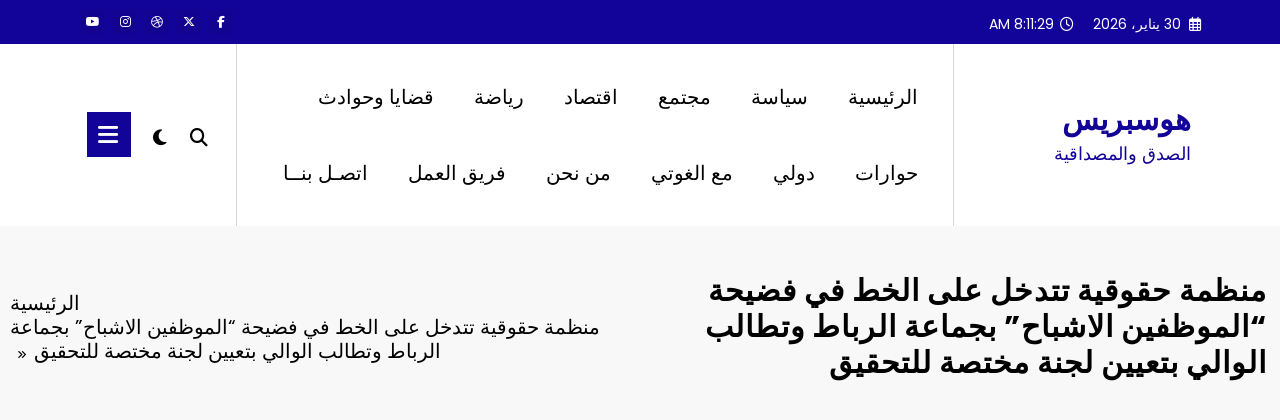

--- FILE ---
content_type: text/html; charset=UTF-8
request_url: https://www.housepresse.ma/archives/101178
body_size: 365955
content:
<!doctype html>
<html dir="rtl" lang="ar">
	<head itemscope itemtype="http://schema.org/WebSite">
		<meta charset="UTF-8">
		<meta http-equiv="X-UA-Compatible" content="IE=edge">
		<meta name="viewport" content="width=device-width,initial-scale=1,shrink-to-fit=no">
		<link rel="pingback" href=" https://www.housepresse.ma/xmlrpc.php "><meta name='robots' content='index, follow, max-image-preview:large, max-snippet:-1, max-video-preview:-1' />
	<style>img:is([sizes="auto" i], [sizes^="auto," i]) { contain-intrinsic-size: 3000px 1500px }</style>
	
	<!-- This site is optimized with the Yoast SEO plugin v26.8 - https://yoast.com/product/yoast-seo-wordpress/ -->
	<title>منظمة حقوقية تتدخل على الخط في فضيحة &quot;الموظفين الاشباح&quot; بجماعة الرباط وتطالب الوالي بتعيين لجنة مختصة للتحقيق - هوسبريس</title>
	<link rel="canonical" href="https://www.housepresse.ma/archives/101178" />
	<meta property="og:locale" content="ar_AR" />
	<meta property="og:type" content="article" />
	<meta property="og:title" content="منظمة حقوقية تتدخل على الخط في فضيحة &quot;الموظفين الاشباح&quot; بجماعة الرباط وتطالب الوالي بتعيين لجنة مختصة للتحقيق - هوسبريس" />
	<meta property="og:description" content="بعد تصريح عمدة جماعة الرباط السيدة أسماء أغلالو يوم الخميس 10 فبراير 2022 ، بنشرة أخبار الظهيرة للقناة التانية &#8221; 2M &#8221; ، بخصوص وجود موظفين أشباح بجماعة الرباط  حددت عددهم في 3700 موظف منهم 200 مقبلين على التقاعد ، راسل المكتب الجهوي للمنظمة المغربية لحقوق الإنسان ومحاربة الفساد بجهة الرباط سلا القنيطرة ، والي [&hellip;]" />
	<meta property="og:url" content="https://www.housepresse.ma/archives/101178" />
	<meta property="og:site_name" content="هوسبريس" />
	<meta property="article:published_time" content="2022-02-14T18:15:58+00:00" />
	<meta property="article:modified_time" content="2022-02-14T18:33:09+00:00" />
	<meta property="og:image" content="https://www.housepresse.ma/wp-content/uploads/2022/02/WhatsApp-Image-2022-02-14-at-18.12.29.jpeg" />
	<meta property="og:image:width" content="720" />
	<meta property="og:image:height" content="354" />
	<meta property="og:image:type" content="image/jpeg" />
	<meta name="author" content="هوسبريس" />
	<meta name="twitter:card" content="summary_large_image" />
	<meta name="twitter:label1" content="كُتب بواسطة" />
	<meta name="twitter:data1" content="هوسبريس" />
	<meta name="twitter:label2" content="وقت القراءة المُقدّر" />
	<meta name="twitter:data2" content="3 دقائق" />
	<script type="application/ld+json" class="yoast-schema-graph">{"@context":"https://schema.org","@graph":[{"@type":"Article","@id":"https://www.housepresse.ma/archives/101178#article","isPartOf":{"@id":"https://www.housepresse.ma/archives/101178"},"author":{"name":"هوسبريس","@id":"https://www.housepresse.ma/#/schema/person/e00d0fd6a687e7b6709a4ca24d15afbc"},"headline":"منظمة حقوقية تتدخل على الخط في فضيحة &#8220;الموظفين الاشباح&#8221; بجماعة الرباط وتطالب الوالي بتعيين لجنة مختصة للتحقيق","datePublished":"2022-02-14T18:15:58+00:00","dateModified":"2022-02-14T18:33:09+00:00","mainEntityOfPage":{"@id":"https://www.housepresse.ma/archives/101178"},"wordCount":5,"commentCount":0,"image":{"@id":"https://www.housepresse.ma/archives/101178#primaryimage"},"thumbnailUrl":"https://i0.wp.com/www.housepresse.ma/wp-content/uploads/2022/02/WhatsApp-Image-2022-02-14-at-18.12.29.jpeg?fit=720%2C354&ssl=1","articleSection":["سياسة"],"inLanguage":"ar","potentialAction":[{"@type":"CommentAction","name":"Comment","target":["https://www.housepresse.ma/archives/101178#respond"]}]},{"@type":"WebPage","@id":"https://www.housepresse.ma/archives/101178","url":"https://www.housepresse.ma/archives/101178","name":"منظمة حقوقية تتدخل على الخط في فضيحة \"الموظفين الاشباح\" بجماعة الرباط وتطالب الوالي بتعيين لجنة مختصة للتحقيق - هوسبريس","isPartOf":{"@id":"https://www.housepresse.ma/#website"},"primaryImageOfPage":{"@id":"https://www.housepresse.ma/archives/101178#primaryimage"},"image":{"@id":"https://www.housepresse.ma/archives/101178#primaryimage"},"thumbnailUrl":"https://i0.wp.com/www.housepresse.ma/wp-content/uploads/2022/02/WhatsApp-Image-2022-02-14-at-18.12.29.jpeg?fit=720%2C354&ssl=1","datePublished":"2022-02-14T18:15:58+00:00","dateModified":"2022-02-14T18:33:09+00:00","author":{"@id":"https://www.housepresse.ma/#/schema/person/e00d0fd6a687e7b6709a4ca24d15afbc"},"breadcrumb":{"@id":"https://www.housepresse.ma/archives/101178#breadcrumb"},"inLanguage":"ar","potentialAction":[{"@type":"ReadAction","target":["https://www.housepresse.ma/archives/101178"]}]},{"@type":"ImageObject","inLanguage":"ar","@id":"https://www.housepresse.ma/archives/101178#primaryimage","url":"https://i0.wp.com/www.housepresse.ma/wp-content/uploads/2022/02/WhatsApp-Image-2022-02-14-at-18.12.29.jpeg?fit=720%2C354&ssl=1","contentUrl":"https://i0.wp.com/www.housepresse.ma/wp-content/uploads/2022/02/WhatsApp-Image-2022-02-14-at-18.12.29.jpeg?fit=720%2C354&ssl=1","width":720,"height":354},{"@type":"BreadcrumbList","@id":"https://www.housepresse.ma/archives/101178#breadcrumb","itemListElement":[{"@type":"ListItem","position":1,"name":"Home","item":"https://www.housepresse.ma/"},{"@type":"ListItem","position":2,"name":"منظمة حقوقية تتدخل على الخط في فضيحة &#8220;الموظفين الاشباح&#8221; بجماعة الرباط وتطالب الوالي بتعيين لجنة مختصة للتحقيق"}]},{"@type":"WebSite","@id":"https://www.housepresse.ma/#website","url":"https://www.housepresse.ma/","name":"هوسبريس","description":"الصدق والمصداقية","potentialAction":[{"@type":"SearchAction","target":{"@type":"EntryPoint","urlTemplate":"https://www.housepresse.ma/?s={search_term_string}"},"query-input":{"@type":"PropertyValueSpecification","valueRequired":true,"valueName":"search_term_string"}}],"inLanguage":"ar"},{"@type":"Person","@id":"https://www.housepresse.ma/#/schema/person/e00d0fd6a687e7b6709a4ca24d15afbc","name":"هوسبريس","image":{"@type":"ImageObject","inLanguage":"ar","@id":"https://www.housepresse.ma/#/schema/person/image/","url":"https://secure.gravatar.com/avatar/cf3e2769ce1f6abc87906b80eb024963685d030a11b246b931b9a2595f9bed1a?s=96&d=mm&r=g","contentUrl":"https://secure.gravatar.com/avatar/cf3e2769ce1f6abc87906b80eb024963685d030a11b246b931b9a2595f9bed1a?s=96&d=mm&r=g","caption":"هوسبريس"},"url":"https://www.housepresse.ma/archives/author/hassan"}]}</script>
	<!-- / Yoast SEO plugin. -->


<link rel='dns-prefetch' href='//stats.wp.com' />
<link rel='dns-prefetch' href='//v0.wordpress.com' />
<link rel='dns-prefetch' href='//widgets.wp.com' />
<link rel='dns-prefetch' href='//s0.wp.com' />
<link rel='dns-prefetch' href='//0.gravatar.com' />
<link rel='dns-prefetch' href='//1.gravatar.com' />
<link rel='dns-prefetch' href='//2.gravatar.com' />
<link rel='dns-prefetch' href='//jetpack.wordpress.com' />
<link rel='dns-prefetch' href='//public-api.wordpress.com' />
<link rel='preconnect' href='//c0.wp.com' />
<link rel='preconnect' href='//i0.wp.com' />
<link rel="alternate" type="application/rss+xml" title="هوسبريس &laquo; الخلاصة" href="https://www.housepresse.ma/feed" />
<link rel="alternate" type="application/rss+xml" title="هوسبريس &laquo; خلاصة التعليقات" href="https://www.housepresse.ma/comments/feed" />
<link rel="alternate" type="application/rss+xml" title="هوسبريس &laquo; منظمة حقوقية تتدخل على الخط في فضيحة &#8220;الموظفين الاشباح&#8221; بجماعة الرباط وتطالب الوالي بتعيين لجنة مختصة للتحقيق خلاصة التعليقات" href="https://www.housepresse.ma/archives/101178/feed" />
		<!-- This site uses the Google Analytics by MonsterInsights plugin v9.6.1 - Using Analytics tracking - https://www.monsterinsights.com/ -->
							<script src="//www.googletagmanager.com/gtag/js?id=G-3WWB2BNFKS"  data-cfasync="false" data-wpfc-render="false" type="text/javascript" async></script>
			<script data-cfasync="false" data-wpfc-render="false" type="text/javascript">
				var mi_version = '9.6.1';
				var mi_track_user = true;
				var mi_no_track_reason = '';
								var MonsterInsightsDefaultLocations = {"page_location":"https:\/\/www.housepresse.ma\/archives\/101178\/"};
								if ( typeof MonsterInsightsPrivacyGuardFilter === 'function' ) {
					var MonsterInsightsLocations = (typeof MonsterInsightsExcludeQuery === 'object') ? MonsterInsightsPrivacyGuardFilter( MonsterInsightsExcludeQuery ) : MonsterInsightsPrivacyGuardFilter( MonsterInsightsDefaultLocations );
				} else {
					var MonsterInsightsLocations = (typeof MonsterInsightsExcludeQuery === 'object') ? MonsterInsightsExcludeQuery : MonsterInsightsDefaultLocations;
				}

								var disableStrs = [
										'ga-disable-G-3WWB2BNFKS',
									];

				/* Function to detect opted out users */
				function __gtagTrackerIsOptedOut() {
					for (var index = 0; index < disableStrs.length; index++) {
						if (document.cookie.indexOf(disableStrs[index] + '=true') > -1) {
							return true;
						}
					}

					return false;
				}

				/* Disable tracking if the opt-out cookie exists. */
				if (__gtagTrackerIsOptedOut()) {
					for (var index = 0; index < disableStrs.length; index++) {
						window[disableStrs[index]] = true;
					}
				}

				/* Opt-out function */
				function __gtagTrackerOptout() {
					for (var index = 0; index < disableStrs.length; index++) {
						document.cookie = disableStrs[index] + '=true; expires=Thu, 31 Dec 2099 23:59:59 UTC; path=/';
						window[disableStrs[index]] = true;
					}
				}

				if ('undefined' === typeof gaOptout) {
					function gaOptout() {
						__gtagTrackerOptout();
					}
				}
								window.dataLayer = window.dataLayer || [];

				window.MonsterInsightsDualTracker = {
					helpers: {},
					trackers: {},
				};
				if (mi_track_user) {
					function __gtagDataLayer() {
						dataLayer.push(arguments);
					}

					function __gtagTracker(type, name, parameters) {
						if (!parameters) {
							parameters = {};
						}

						if (parameters.send_to) {
							__gtagDataLayer.apply(null, arguments);
							return;
						}

						if (type === 'event') {
														parameters.send_to = monsterinsights_frontend.v4_id;
							var hookName = name;
							if (typeof parameters['event_category'] !== 'undefined') {
								hookName = parameters['event_category'] + ':' + name;
							}

							if (typeof MonsterInsightsDualTracker.trackers[hookName] !== 'undefined') {
								MonsterInsightsDualTracker.trackers[hookName](parameters);
							} else {
								__gtagDataLayer('event', name, parameters);
							}
							
						} else {
							__gtagDataLayer.apply(null, arguments);
						}
					}

					__gtagTracker('js', new Date());
					__gtagTracker('set', {
						'developer_id.dZGIzZG': true,
											});
					if ( MonsterInsightsLocations.page_location ) {
						__gtagTracker('set', MonsterInsightsLocations);
					}
										__gtagTracker('config', 'G-3WWB2BNFKS', {"forceSSL":"true","link_attribution":"true"} );
															window.gtag = __gtagTracker;										(function () {
						/* https://developers.google.com/analytics/devguides/collection/analyticsjs/ */
						/* ga and __gaTracker compatibility shim. */
						var noopfn = function () {
							return null;
						};
						var newtracker = function () {
							return new Tracker();
						};
						var Tracker = function () {
							return null;
						};
						var p = Tracker.prototype;
						p.get = noopfn;
						p.set = noopfn;
						p.send = function () {
							var args = Array.prototype.slice.call(arguments);
							args.unshift('send');
							__gaTracker.apply(null, args);
						};
						var __gaTracker = function () {
							var len = arguments.length;
							if (len === 0) {
								return;
							}
							var f = arguments[len - 1];
							if (typeof f !== 'object' || f === null || typeof f.hitCallback !== 'function') {
								if ('send' === arguments[0]) {
									var hitConverted, hitObject = false, action;
									if ('event' === arguments[1]) {
										if ('undefined' !== typeof arguments[3]) {
											hitObject = {
												'eventAction': arguments[3],
												'eventCategory': arguments[2],
												'eventLabel': arguments[4],
												'value': arguments[5] ? arguments[5] : 1,
											}
										}
									}
									if ('pageview' === arguments[1]) {
										if ('undefined' !== typeof arguments[2]) {
											hitObject = {
												'eventAction': 'page_view',
												'page_path': arguments[2],
											}
										}
									}
									if (typeof arguments[2] === 'object') {
										hitObject = arguments[2];
									}
									if (typeof arguments[5] === 'object') {
										Object.assign(hitObject, arguments[5]);
									}
									if ('undefined' !== typeof arguments[1].hitType) {
										hitObject = arguments[1];
										if ('pageview' === hitObject.hitType) {
											hitObject.eventAction = 'page_view';
										}
									}
									if (hitObject) {
										action = 'timing' === arguments[1].hitType ? 'timing_complete' : hitObject.eventAction;
										hitConverted = mapArgs(hitObject);
										__gtagTracker('event', action, hitConverted);
									}
								}
								return;
							}

							function mapArgs(args) {
								var arg, hit = {};
								var gaMap = {
									'eventCategory': 'event_category',
									'eventAction': 'event_action',
									'eventLabel': 'event_label',
									'eventValue': 'event_value',
									'nonInteraction': 'non_interaction',
									'timingCategory': 'event_category',
									'timingVar': 'name',
									'timingValue': 'value',
									'timingLabel': 'event_label',
									'page': 'page_path',
									'location': 'page_location',
									'title': 'page_title',
									'referrer' : 'page_referrer',
								};
								for (arg in args) {
																		if (!(!args.hasOwnProperty(arg) || !gaMap.hasOwnProperty(arg))) {
										hit[gaMap[arg]] = args[arg];
									} else {
										hit[arg] = args[arg];
									}
								}
								return hit;
							}

							try {
								f.hitCallback();
							} catch (ex) {
							}
						};
						__gaTracker.create = newtracker;
						__gaTracker.getByName = newtracker;
						__gaTracker.getAll = function () {
							return [];
						};
						__gaTracker.remove = noopfn;
						__gaTracker.loaded = true;
						window['__gaTracker'] = __gaTracker;
					})();
									} else {
										console.log("");
					(function () {
						function __gtagTracker() {
							return null;
						}

						window['__gtagTracker'] = __gtagTracker;
						window['gtag'] = __gtagTracker;
					})();
									}
			</script>
				<!-- / Google Analytics by MonsterInsights -->
		<script type="text/javascript">
/* <![CDATA[ */
window._wpemojiSettings = {"baseUrl":"https:\/\/s.w.org\/images\/core\/emoji\/16.0.1\/72x72\/","ext":".png","svgUrl":"https:\/\/s.w.org\/images\/core\/emoji\/16.0.1\/svg\/","svgExt":".svg","source":{"concatemoji":"https:\/\/www.housepresse.ma\/wp-includes\/js\/wp-emoji-release.min.js?ver=6.8.3"}};
/*! This file is auto-generated */
!function(s,n){var o,i,e;function c(e){try{var t={supportTests:e,timestamp:(new Date).valueOf()};sessionStorage.setItem(o,JSON.stringify(t))}catch(e){}}function p(e,t,n){e.clearRect(0,0,e.canvas.width,e.canvas.height),e.fillText(t,0,0);var t=new Uint32Array(e.getImageData(0,0,e.canvas.width,e.canvas.height).data),a=(e.clearRect(0,0,e.canvas.width,e.canvas.height),e.fillText(n,0,0),new Uint32Array(e.getImageData(0,0,e.canvas.width,e.canvas.height).data));return t.every(function(e,t){return e===a[t]})}function u(e,t){e.clearRect(0,0,e.canvas.width,e.canvas.height),e.fillText(t,0,0);for(var n=e.getImageData(16,16,1,1),a=0;a<n.data.length;a++)if(0!==n.data[a])return!1;return!0}function f(e,t,n,a){switch(t){case"flag":return n(e,"\ud83c\udff3\ufe0f\u200d\u26a7\ufe0f","\ud83c\udff3\ufe0f\u200b\u26a7\ufe0f")?!1:!n(e,"\ud83c\udde8\ud83c\uddf6","\ud83c\udde8\u200b\ud83c\uddf6")&&!n(e,"\ud83c\udff4\udb40\udc67\udb40\udc62\udb40\udc65\udb40\udc6e\udb40\udc67\udb40\udc7f","\ud83c\udff4\u200b\udb40\udc67\u200b\udb40\udc62\u200b\udb40\udc65\u200b\udb40\udc6e\u200b\udb40\udc67\u200b\udb40\udc7f");case"emoji":return!a(e,"\ud83e\udedf")}return!1}function g(e,t,n,a){var r="undefined"!=typeof WorkerGlobalScope&&self instanceof WorkerGlobalScope?new OffscreenCanvas(300,150):s.createElement("canvas"),o=r.getContext("2d",{willReadFrequently:!0}),i=(o.textBaseline="top",o.font="600 32px Arial",{});return e.forEach(function(e){i[e]=t(o,e,n,a)}),i}function t(e){var t=s.createElement("script");t.src=e,t.defer=!0,s.head.appendChild(t)}"undefined"!=typeof Promise&&(o="wpEmojiSettingsSupports",i=["flag","emoji"],n.supports={everything:!0,everythingExceptFlag:!0},e=new Promise(function(e){s.addEventListener("DOMContentLoaded",e,{once:!0})}),new Promise(function(t){var n=function(){try{var e=JSON.parse(sessionStorage.getItem(o));if("object"==typeof e&&"number"==typeof e.timestamp&&(new Date).valueOf()<e.timestamp+604800&&"object"==typeof e.supportTests)return e.supportTests}catch(e){}return null}();if(!n){if("undefined"!=typeof Worker&&"undefined"!=typeof OffscreenCanvas&&"undefined"!=typeof URL&&URL.createObjectURL&&"undefined"!=typeof Blob)try{var e="postMessage("+g.toString()+"("+[JSON.stringify(i),f.toString(),p.toString(),u.toString()].join(",")+"));",a=new Blob([e],{type:"text/javascript"}),r=new Worker(URL.createObjectURL(a),{name:"wpTestEmojiSupports"});return void(r.onmessage=function(e){c(n=e.data),r.terminate(),t(n)})}catch(e){}c(n=g(i,f,p,u))}t(n)}).then(function(e){for(var t in e)n.supports[t]=e[t],n.supports.everything=n.supports.everything&&n.supports[t],"flag"!==t&&(n.supports.everythingExceptFlag=n.supports.everythingExceptFlag&&n.supports[t]);n.supports.everythingExceptFlag=n.supports.everythingExceptFlag&&!n.supports.flag,n.DOMReady=!1,n.readyCallback=function(){n.DOMReady=!0}}).then(function(){return e}).then(function(){var e;n.supports.everything||(n.readyCallback(),(e=n.source||{}).concatemoji?t(e.concatemoji):e.wpemoji&&e.twemoji&&(t(e.twemoji),t(e.wpemoji)))}))}((window,document),window._wpemojiSettings);
/* ]]> */
</script>
<link rel='stylesheet' id='dashicons-css' href='https://c0.wp.com/c/6.8.3/wp-includes/css/dashicons.min.css' type='text/css' media='all' />
<link rel='stylesheet' id='post-views-counter-frontend-css' href='https://www.housepresse.ma/wp-content/plugins/post-views-counter/css/frontend.css?ver=1.7.3' type='text/css' media='all' />
<link rel='stylesheet' id='newscrunch-theme-fonts-css' href='https://www.housepresse.ma/wp-content/fonts/86e1a153a88f81855e969c27fea49707.css?ver=20201110' type='text/css' media='all' />
<style id='wp-emoji-styles-inline-css' type='text/css'>

	img.wp-smiley, img.emoji {
		display: inline !important;
		border: none !important;
		box-shadow: none !important;
		height: 1em !important;
		width: 1em !important;
		margin: 0 0.07em !important;
		vertical-align: -0.1em !important;
		background: none !important;
		padding: 0 !important;
	}
</style>
<link rel='stylesheet' id='wp-block-library-rtl-css' href='https://c0.wp.com/c/6.8.3/wp-includes/css/dist/block-library/style-rtl.min.css' type='text/css' media='all' />
<style id='wp-block-library-theme-inline-css' type='text/css'>
.wp-block-audio :where(figcaption){color:#555;font-size:13px;text-align:center}.is-dark-theme .wp-block-audio :where(figcaption){color:#ffffffa6}.wp-block-audio{margin:0 0 1em}.wp-block-code{border:1px solid #ccc;border-radius:4px;font-family:Menlo,Consolas,monaco,monospace;padding:.8em 1em}.wp-block-embed :where(figcaption){color:#555;font-size:13px;text-align:center}.is-dark-theme .wp-block-embed :where(figcaption){color:#ffffffa6}.wp-block-embed{margin:0 0 1em}.blocks-gallery-caption{color:#555;font-size:13px;text-align:center}.is-dark-theme .blocks-gallery-caption{color:#ffffffa6}:root :where(.wp-block-image figcaption){color:#555;font-size:13px;text-align:center}.is-dark-theme :root :where(.wp-block-image figcaption){color:#ffffffa6}.wp-block-image{margin:0 0 1em}.wp-block-pullquote{border-bottom:4px solid;border-top:4px solid;color:currentColor;margin-bottom:1.75em}.wp-block-pullquote cite,.wp-block-pullquote footer,.wp-block-pullquote__citation{color:currentColor;font-size:.8125em;font-style:normal;text-transform:uppercase}.wp-block-quote{border-left:.25em solid;margin:0 0 1.75em;padding-left:1em}.wp-block-quote cite,.wp-block-quote footer{color:currentColor;font-size:.8125em;font-style:normal;position:relative}.wp-block-quote:where(.has-text-align-right){border-left:none;border-right:.25em solid;padding-left:0;padding-right:1em}.wp-block-quote:where(.has-text-align-center){border:none;padding-left:0}.wp-block-quote.is-large,.wp-block-quote.is-style-large,.wp-block-quote:where(.is-style-plain){border:none}.wp-block-search .wp-block-search__label{font-weight:700}.wp-block-search__button{border:1px solid #ccc;padding:.375em .625em}:where(.wp-block-group.has-background){padding:1.25em 2.375em}.wp-block-separator.has-css-opacity{opacity:.4}.wp-block-separator{border:none;border-bottom:2px solid;margin-left:auto;margin-right:auto}.wp-block-separator.has-alpha-channel-opacity{opacity:1}.wp-block-separator:not(.is-style-wide):not(.is-style-dots){width:100px}.wp-block-separator.has-background:not(.is-style-dots){border-bottom:none;height:1px}.wp-block-separator.has-background:not(.is-style-wide):not(.is-style-dots){height:2px}.wp-block-table{margin:0 0 1em}.wp-block-table td,.wp-block-table th{word-break:normal}.wp-block-table :where(figcaption){color:#555;font-size:13px;text-align:center}.is-dark-theme .wp-block-table :where(figcaption){color:#ffffffa6}.wp-block-video :where(figcaption){color:#555;font-size:13px;text-align:center}.is-dark-theme .wp-block-video :where(figcaption){color:#ffffffa6}.wp-block-video{margin:0 0 1em}:root :where(.wp-block-template-part.has-background){margin-bottom:0;margin-top:0;padding:1.25em 2.375em}
</style>
<style id='classic-theme-styles-inline-css' type='text/css'>
/*! This file is auto-generated */
.wp-block-button__link{color:#fff;background-color:#32373c;border-radius:9999px;box-shadow:none;text-decoration:none;padding:calc(.667em + 2px) calc(1.333em + 2px);font-size:1.125em}.wp-block-file__button{background:#32373c;color:#fff;text-decoration:none}
</style>
<link rel='stylesheet' id='mediaelement-css' href='https://c0.wp.com/c/6.8.3/wp-includes/js/mediaelement/mediaelementplayer-legacy.min.css' type='text/css' media='all' />
<link rel='stylesheet' id='wp-mediaelement-css' href='https://c0.wp.com/c/6.8.3/wp-includes/js/mediaelement/wp-mediaelement.min.css' type='text/css' media='all' />
<style id='jetpack-sharing-buttons-style-inline-css' type='text/css'>
.jetpack-sharing-buttons__services-list{display:flex;flex-direction:row;flex-wrap:wrap;gap:0;list-style-type:none;margin:5px;padding:0}.jetpack-sharing-buttons__services-list.has-small-icon-size{font-size:12px}.jetpack-sharing-buttons__services-list.has-normal-icon-size{font-size:16px}.jetpack-sharing-buttons__services-list.has-large-icon-size{font-size:24px}.jetpack-sharing-buttons__services-list.has-huge-icon-size{font-size:36px}@media print{.jetpack-sharing-buttons__services-list{display:none!important}}.editor-styles-wrapper .wp-block-jetpack-sharing-buttons{gap:0;padding-inline-start:0}ul.jetpack-sharing-buttons__services-list.has-background{padding:1.25em 2.375em}
</style>
<style id='global-styles-inline-css' type='text/css'>
:root{--wp--preset--aspect-ratio--square: 1;--wp--preset--aspect-ratio--4-3: 4/3;--wp--preset--aspect-ratio--3-4: 3/4;--wp--preset--aspect-ratio--3-2: 3/2;--wp--preset--aspect-ratio--2-3: 2/3;--wp--preset--aspect-ratio--16-9: 16/9;--wp--preset--aspect-ratio--9-16: 9/16;--wp--preset--color--black: #000000;--wp--preset--color--cyan-bluish-gray: #abb8c3;--wp--preset--color--white: #ffffff;--wp--preset--color--pale-pink: #f78da7;--wp--preset--color--vivid-red: #cf2e2e;--wp--preset--color--luminous-vivid-orange: #ff6900;--wp--preset--color--luminous-vivid-amber: #fcb900;--wp--preset--color--light-green-cyan: #7bdcb5;--wp--preset--color--vivid-green-cyan: #00d084;--wp--preset--color--pale-cyan-blue: #8ed1fc;--wp--preset--color--vivid-cyan-blue: #0693e3;--wp--preset--color--vivid-purple: #9b51e0;--wp--preset--gradient--vivid-cyan-blue-to-vivid-purple: linear-gradient(135deg,rgba(6,147,227,1) 0%,rgb(155,81,224) 100%);--wp--preset--gradient--light-green-cyan-to-vivid-green-cyan: linear-gradient(135deg,rgb(122,220,180) 0%,rgb(0,208,130) 100%);--wp--preset--gradient--luminous-vivid-amber-to-luminous-vivid-orange: linear-gradient(135deg,rgba(252,185,0,1) 0%,rgba(255,105,0,1) 100%);--wp--preset--gradient--luminous-vivid-orange-to-vivid-red: linear-gradient(135deg,rgba(255,105,0,1) 0%,rgb(207,46,46) 100%);--wp--preset--gradient--very-light-gray-to-cyan-bluish-gray: linear-gradient(135deg,rgb(238,238,238) 0%,rgb(169,184,195) 100%);--wp--preset--gradient--cool-to-warm-spectrum: linear-gradient(135deg,rgb(74,234,220) 0%,rgb(151,120,209) 20%,rgb(207,42,186) 40%,rgb(238,44,130) 60%,rgb(251,105,98) 80%,rgb(254,248,76) 100%);--wp--preset--gradient--blush-light-purple: linear-gradient(135deg,rgb(255,206,236) 0%,rgb(152,150,240) 100%);--wp--preset--gradient--blush-bordeaux: linear-gradient(135deg,rgb(254,205,165) 0%,rgb(254,45,45) 50%,rgb(107,0,62) 100%);--wp--preset--gradient--luminous-dusk: linear-gradient(135deg,rgb(255,203,112) 0%,rgb(199,81,192) 50%,rgb(65,88,208) 100%);--wp--preset--gradient--pale-ocean: linear-gradient(135deg,rgb(255,245,203) 0%,rgb(182,227,212) 50%,rgb(51,167,181) 100%);--wp--preset--gradient--electric-grass: linear-gradient(135deg,rgb(202,248,128) 0%,rgb(113,206,126) 100%);--wp--preset--gradient--midnight: linear-gradient(135deg,rgb(2,3,129) 0%,rgb(40,116,252) 100%);--wp--preset--font-size--small: 13px;--wp--preset--font-size--medium: 20px;--wp--preset--font-size--large: 36px;--wp--preset--font-size--x-large: 42px;--wp--preset--spacing--20: 0.44rem;--wp--preset--spacing--30: 0.67rem;--wp--preset--spacing--40: 1rem;--wp--preset--spacing--50: 1.5rem;--wp--preset--spacing--60: 2.25rem;--wp--preset--spacing--70: 3.38rem;--wp--preset--spacing--80: 5.06rem;--wp--preset--shadow--natural: 6px 6px 9px rgba(0, 0, 0, 0.2);--wp--preset--shadow--deep: 12px 12px 50px rgba(0, 0, 0, 0.4);--wp--preset--shadow--sharp: 6px 6px 0px rgba(0, 0, 0, 0.2);--wp--preset--shadow--outlined: 6px 6px 0px -3px rgba(255, 255, 255, 1), 6px 6px rgba(0, 0, 0, 1);--wp--preset--shadow--crisp: 6px 6px 0px rgba(0, 0, 0, 1);}:where(.is-layout-flex){gap: 0.5em;}:where(.is-layout-grid){gap: 0.5em;}body .is-layout-flex{display: flex;}.is-layout-flex{flex-wrap: wrap;align-items: center;}.is-layout-flex > :is(*, div){margin: 0;}body .is-layout-grid{display: grid;}.is-layout-grid > :is(*, div){margin: 0;}:where(.wp-block-columns.is-layout-flex){gap: 2em;}:where(.wp-block-columns.is-layout-grid){gap: 2em;}:where(.wp-block-post-template.is-layout-flex){gap: 1.25em;}:where(.wp-block-post-template.is-layout-grid){gap: 1.25em;}.has-black-color{color: var(--wp--preset--color--black) !important;}.has-cyan-bluish-gray-color{color: var(--wp--preset--color--cyan-bluish-gray) !important;}.has-white-color{color: var(--wp--preset--color--white) !important;}.has-pale-pink-color{color: var(--wp--preset--color--pale-pink) !important;}.has-vivid-red-color{color: var(--wp--preset--color--vivid-red) !important;}.has-luminous-vivid-orange-color{color: var(--wp--preset--color--luminous-vivid-orange) !important;}.has-luminous-vivid-amber-color{color: var(--wp--preset--color--luminous-vivid-amber) !important;}.has-light-green-cyan-color{color: var(--wp--preset--color--light-green-cyan) !important;}.has-vivid-green-cyan-color{color: var(--wp--preset--color--vivid-green-cyan) !important;}.has-pale-cyan-blue-color{color: var(--wp--preset--color--pale-cyan-blue) !important;}.has-vivid-cyan-blue-color{color: var(--wp--preset--color--vivid-cyan-blue) !important;}.has-vivid-purple-color{color: var(--wp--preset--color--vivid-purple) !important;}.has-black-background-color{background-color: var(--wp--preset--color--black) !important;}.has-cyan-bluish-gray-background-color{background-color: var(--wp--preset--color--cyan-bluish-gray) !important;}.has-white-background-color{background-color: var(--wp--preset--color--white) !important;}.has-pale-pink-background-color{background-color: var(--wp--preset--color--pale-pink) !important;}.has-vivid-red-background-color{background-color: var(--wp--preset--color--vivid-red) !important;}.has-luminous-vivid-orange-background-color{background-color: var(--wp--preset--color--luminous-vivid-orange) !important;}.has-luminous-vivid-amber-background-color{background-color: var(--wp--preset--color--luminous-vivid-amber) !important;}.has-light-green-cyan-background-color{background-color: var(--wp--preset--color--light-green-cyan) !important;}.has-vivid-green-cyan-background-color{background-color: var(--wp--preset--color--vivid-green-cyan) !important;}.has-pale-cyan-blue-background-color{background-color: var(--wp--preset--color--pale-cyan-blue) !important;}.has-vivid-cyan-blue-background-color{background-color: var(--wp--preset--color--vivid-cyan-blue) !important;}.has-vivid-purple-background-color{background-color: var(--wp--preset--color--vivid-purple) !important;}.has-black-border-color{border-color: var(--wp--preset--color--black) !important;}.has-cyan-bluish-gray-border-color{border-color: var(--wp--preset--color--cyan-bluish-gray) !important;}.has-white-border-color{border-color: var(--wp--preset--color--white) !important;}.has-pale-pink-border-color{border-color: var(--wp--preset--color--pale-pink) !important;}.has-vivid-red-border-color{border-color: var(--wp--preset--color--vivid-red) !important;}.has-luminous-vivid-orange-border-color{border-color: var(--wp--preset--color--luminous-vivid-orange) !important;}.has-luminous-vivid-amber-border-color{border-color: var(--wp--preset--color--luminous-vivid-amber) !important;}.has-light-green-cyan-border-color{border-color: var(--wp--preset--color--light-green-cyan) !important;}.has-vivid-green-cyan-border-color{border-color: var(--wp--preset--color--vivid-green-cyan) !important;}.has-pale-cyan-blue-border-color{border-color: var(--wp--preset--color--pale-cyan-blue) !important;}.has-vivid-cyan-blue-border-color{border-color: var(--wp--preset--color--vivid-cyan-blue) !important;}.has-vivid-purple-border-color{border-color: var(--wp--preset--color--vivid-purple) !important;}.has-vivid-cyan-blue-to-vivid-purple-gradient-background{background: var(--wp--preset--gradient--vivid-cyan-blue-to-vivid-purple) !important;}.has-light-green-cyan-to-vivid-green-cyan-gradient-background{background: var(--wp--preset--gradient--light-green-cyan-to-vivid-green-cyan) !important;}.has-luminous-vivid-amber-to-luminous-vivid-orange-gradient-background{background: var(--wp--preset--gradient--luminous-vivid-amber-to-luminous-vivid-orange) !important;}.has-luminous-vivid-orange-to-vivid-red-gradient-background{background: var(--wp--preset--gradient--luminous-vivid-orange-to-vivid-red) !important;}.has-very-light-gray-to-cyan-bluish-gray-gradient-background{background: var(--wp--preset--gradient--very-light-gray-to-cyan-bluish-gray) !important;}.has-cool-to-warm-spectrum-gradient-background{background: var(--wp--preset--gradient--cool-to-warm-spectrum) !important;}.has-blush-light-purple-gradient-background{background: var(--wp--preset--gradient--blush-light-purple) !important;}.has-blush-bordeaux-gradient-background{background: var(--wp--preset--gradient--blush-bordeaux) !important;}.has-luminous-dusk-gradient-background{background: var(--wp--preset--gradient--luminous-dusk) !important;}.has-pale-ocean-gradient-background{background: var(--wp--preset--gradient--pale-ocean) !important;}.has-electric-grass-gradient-background{background: var(--wp--preset--gradient--electric-grass) !important;}.has-midnight-gradient-background{background: var(--wp--preset--gradient--midnight) !important;}.has-small-font-size{font-size: var(--wp--preset--font-size--small) !important;}.has-medium-font-size{font-size: var(--wp--preset--font-size--medium) !important;}.has-large-font-size{font-size: var(--wp--preset--font-size--large) !important;}.has-x-large-font-size{font-size: var(--wp--preset--font-size--x-large) !important;}
:where(.wp-block-post-template.is-layout-flex){gap: 1.25em;}:where(.wp-block-post-template.is-layout-grid){gap: 1.25em;}
:where(.wp-block-columns.is-layout-flex){gap: 2em;}:where(.wp-block-columns.is-layout-grid){gap: 2em;}
:root :where(.wp-block-pullquote){font-size: 1.5em;line-height: 1.6;}
</style>
<link rel='stylesheet' id='contact-form-7-css' href='https://www.housepresse.ma/wp-content/plugins/contact-form-7/includes/css/styles.css?ver=6.1.4' type='text/css' media='all' />
<link rel='stylesheet' id='contact-form-7-rtl-css' href='https://www.housepresse.ma/wp-content/plugins/contact-form-7/includes/css/styles-rtl.css?ver=6.1.4' type='text/css' media='all' />
<link rel='stylesheet' id='everest-forms-general-rtl-css' href='https://www.housepresse.ma/wp-content/plugins/everest-forms/assets/css/everest-forms-rtl.css?ver=3.2.2' type='text/css' media='all' />
<link rel='stylesheet' id='jquery-intl-tel-input-css' href='https://www.housepresse.ma/wp-content/plugins/everest-forms/assets/css/intlTelInput.css?ver=3.2.2' type='text/css' media='all' />
<link rel='stylesheet' id='yop-public-css' href='https://www.housepresse.ma/wp-content/plugins/yop-poll/public/assets/css/yop-poll-public-6.5.39.css?ver=6.8.3' type='text/css' media='all' />
<link rel='stylesheet' id='animate-css' href='https://www.housepresse.ma/wp-content/themes/newscrunch/assets/css/animate.min.css?ver=6.8.3' type='text/css' media='all' />
<link rel='stylesheet' id='newscrunch-menu-css-rtl-css' href='https://www.housepresse.ma/wp-content/themes/newscrunch/assets/css/theme-menu-rtl.css?ver=6.8.3' type='text/css' media='all' />
<link rel='stylesheet' id='owl-carousel-css' href='https://www.housepresse.ma/wp-content/themes/newscrunch/assets/css/owl.carousel.min.css?ver=6.8.3' type='text/css' media='all' />
<link rel='stylesheet' id='newscrunch-style-rtl-css' href='https://www.housepresse.ma/wp-content/themes/newscrunch/style-rtl.css?ver=6.8.3' type='text/css' media='all' />
<link rel='stylesheet' id='font-awesome-min-css' href='https://www.housepresse.ma/wp-content/themes/newscrunch/assets/css/font-awesome/css/all.min.css?ver=6.8.3' type='text/css' media='all' />
<link rel='stylesheet' id='newscrunch-dark-css' href='https://www.housepresse.ma/wp-content/themes/newscrunch/assets/css/dark.css?ver=6.8.3' type='text/css' media='all' />
<link rel='stylesheet' id='jetpack_likes-css' href='https://c0.wp.com/p/jetpack/15.4/modules/likes/style.css' type='text/css' media='all' />
<link rel='stylesheet' id='newsletter-css' href='https://www.housepresse.ma/wp-content/plugins/newsletter/style.css?ver=8.8.7' type='text/css' media='all' />
<link rel='stylesheet' id='sharedaddy-css' href='https://c0.wp.com/p/jetpack/15.4/modules/sharedaddy/sharing.css' type='text/css' media='all' />
<link rel='stylesheet' id='social-logos-css' href='https://c0.wp.com/p/jetpack/15.4/_inc/social-logos/social-logos.min.css' type='text/css' media='all' />
<script type="text/javascript" src="https://www.housepresse.ma/wp-content/plugins/google-analytics-for-wordpress/assets/js/frontend-gtag.min.js?ver=9.6.1" id="monsterinsights-frontend-script-js" async="async" data-wp-strategy="async"></script>
<script data-cfasync="false" data-wpfc-render="false" type="text/javascript" id='monsterinsights-frontend-script-js-extra'>/* <![CDATA[ */
var monsterinsights_frontend = {"js_events_tracking":"true","download_extensions":"doc,pdf,ppt,zip,xls,docx,pptx,xlsx","inbound_paths":"[{\"path\":\"\\\/go\\\/\",\"label\":\"affiliate\"},{\"path\":\"\\\/recommend\\\/\",\"label\":\"affiliate\"}]","home_url":"https:\/\/www.housepresse.ma","hash_tracking":"false","v4_id":"G-3WWB2BNFKS"};/* ]]> */
</script>
<script type="text/javascript" src="https://c0.wp.com/c/6.8.3/wp-includes/js/jquery/jquery.min.js" id="jquery-core-js"></script>
<script type="text/javascript" src="https://c0.wp.com/c/6.8.3/wp-includes/js/jquery/jquery-migrate.min.js" id="jquery-migrate-js"></script>
<script type="text/javascript" id="yop-public-js-extra">
/* <![CDATA[ */
var objectL10n = {"yopPollParams":{"urlParams":{"ajax":"https:\/\/www.housepresse.ma\/wp-admin\/admin-ajax.php","wpLogin":"https:\/\/www.housepresse.ma\/wp-login.php?itsec-hb-token=wp-joker&redirect_to=https%3A%2F%2Fwww.housepresse.ma%2Fwp-admin%2Fadmin-ajax.php%3Faction%3Dyop_poll_record_wordpress_vote"},"apiParams":{"reCaptcha":{"siteKey":""},"reCaptchaV2Invisible":{"siteKey":""},"reCaptchaV3":{"siteKey":""},"hCaptcha":{"siteKey":""},"cloudflareTurnstile":{"siteKey":""}},"captchaParams":{"imgPath":"https:\/\/www.housepresse.ma\/wp-content\/plugins\/yop-poll\/public\/assets\/img\/","url":"https:\/\/www.housepresse.ma\/wp-content\/plugins\/yop-poll\/app.php","accessibilityAlt":"Sound icon","accessibilityTitle":"Accessibility option: listen to a question and answer it!","accessibilityDescription":"Type below the <strong>answer<\/strong> to what you hear. Numbers or words:","explanation":"Click or touch the <strong>ANSWER<\/strong>","refreshAlt":"Refresh\/reload icon","refreshTitle":"Refresh\/reload: get new images and accessibility option!"},"voteParams":{"invalidPoll":"Invalid Poll","noAnswersSelected":"No answer selected","minAnswersRequired":"At least {min_answers_allowed} answer(s) required","maxAnswersRequired":"A max of {max_answers_allowed} answer(s) accepted","noAnswerForOther":"No other answer entered","noValueForCustomField":"{custom_field_name} is required","tooManyCharsForCustomField":"Text for {custom_field_name} is too long","consentNotChecked":"You must agree to our terms and conditions","noCaptchaSelected":"Captcha is required","thankYou":"Thank you for your vote"},"resultsParams":{"singleVote":"vote","multipleVotes":"votes","singleAnswer":"answer","multipleAnswers":"answers"}}};
/* ]]> */
</script>
<script type="text/javascript" src="https://www.housepresse.ma/wp-content/plugins/yop-poll/public/assets/js/yop-poll-public-6.5.39.min.js?ver=6.8.3" id="yop-public-js"></script>
<link rel="https://api.w.org/" href="https://www.housepresse.ma/wp-json/" /><link rel="alternate" title="JSON" type="application/json" href="https://www.housepresse.ma/wp-json/wp/v2/posts/101178" /><link rel="EditURI" type="application/rsd+xml" title="RSD" href="https://www.housepresse.ma/xmlrpc.php?rsd" />
<meta name="generator" content="WordPress 6.8.3" />
<meta name="generator" content="Everest Forms 3.2.2" />
<link rel='shortlink' href='https://wp.me/paVb8w-qjU' />
<link rel="alternate" title="oEmbed (JSON)" type="application/json+oembed" href="https://www.housepresse.ma/wp-json/oembed/1.0/embed?url=https%3A%2F%2Fwww.housepresse.ma%2Farchives%2F101178" />
<link rel="alternate" title="oEmbed (XML)" type="text/xml+oembed" href="https://www.housepresse.ma/wp-json/oembed/1.0/embed?url=https%3A%2F%2Fwww.housepresse.ma%2Farchives%2F101178&#038;format=xml" />
<!-- HFCM by 99 Robots - Snippet # 1: code adsense -->
<script async src="https://pagead2.googlesyndication.com/pagead/js/adsbygoogle.js?client=ca-pub-4941504745753937"
     crossorigin="anonymous"></script>
<!-- /end HFCM by 99 Robots -->
	<style>img#wpstats{display:none}</style>
		<!-- Start arabic-webfonts v1.4.6 styles -->        <style id='arabic-webfonts' type='text/css'>
                                                                                                   	    </style>
        <!-- /End arabic-webfonts styles --><!-- This code is added by Analytify (6.1.0) https://analytify.io/ !-->
			<script async src="https://www.googletagmanager.com/gtag/js?id=?G-JCLEPHXXZG"></script>
			<script>
			window.dataLayer = window.dataLayer || [];
			function gtag(){dataLayer.push(arguments);}
			gtag('js', new Date());

			const configuration = JSON.parse( '{"anonymize_ip":"false","forceSSL":"false","allow_display_features":"false","debug_mode":true}' );
			const gaID = 'G-JCLEPHXXZG';

			
			gtag('config', gaID, configuration);

			
			</script>

			<!-- This code is added by Analytify (6.1.0) !-->		<style>
			.custom-logo, .dark-custom-logo{
				width: 250px; 
				height: auto;
			}
			@media only screen and (max-width: 992px){
			.custom-logo, .dark-custom-logo{
				width: 200px; 
				height: auto;
			}}
			@media only screen and (max-width: 500px){
			.custom-logo, .dark-custom-logo{
				width: 150px; 
				height: auto;
			}}
		</style>
				
					<style>
			@media (min-width:993px) and (max-width:1024px){
				  .spnc-related-posts.spnc-grid .spnc-related-post-wrapper .spnc-post{
				  flex: 0 1 calc(33.33% - 27px / 2);
				  max-width: calc(33.33% - 27px / 2);
				}
			}
			</style>
		 
            <style type="text/css">
            	/* Position secondary image on top */
				.products .product .secondary-image {position: absolute;top: 0;left: 0;width: 100%;height: 100%;opacity: 0;transition: opacity 0.3s ease-in-out;}
                        </style>
	            <style>
            [data-theme="spnc_light"] .header-sidebar .spnc-left .head-contact-info li.header-date .date {
                color: #;
            }
            [data-theme="spnc_light"] .header-sidebar .spnc-left .head-contact-info li.header-time .time {
                color: #;
            }

            /* css for dark */
            [data-theme="spnc_dark"] .header-sidebar .spnc-left .head-contact-info li.header-date .date {
                color: #;
            }
            [data-theme="spnc_dark"] .newsblogger :is(.header-sidebar.header-1 .spnc-left .head-contact-info li.header-date .date, .header-sidebar.header-2 .spnc-left .head-contact-info li.header-date .date) {
                color: #fff;
            }
            [data-theme="spnc_dark"] .header-sidebar .spnc-left .head-contact-info li.header-time .time {
                color: #;
            }
            [data-theme="spnc_dark"] .newsblogger :is(.header-sidebar.header-1 .spnc-left .head-contact-info li.header-time .time, .header-sidebar.header-2 .spnc-left .head-contact-info li.header-time .time) {
                color: #fff;
            }
        </style>
                        <style type="text/css">
                        body.newscrunch #page .spnc-cat-links a.newscrunch_category_214                            {
                                background: #130499;
                            }
                        body .spnc-category-page .spnc-blog-cat-wrapper .spnc-first-catpost .spnc-cat-links a.newscrunch_category_214, .spnc-cat-first-post .spnc-post .spnc-post-content .spnc-cat-links a.newscrunch_category_214                                {
                                    color: #130499;
                                }
                    </style>
                                    <style type="text/css">
                        body.newscrunch #page .spnc-cat-links a.newscrunch_category_213                            {
                                background: #130499;
                            }
                        body .spnc-category-page .spnc-blog-cat-wrapper .spnc-first-catpost .spnc-cat-links a.newscrunch_category_213, .spnc-cat-first-post .spnc-post .spnc-post-content .spnc-cat-links a.newscrunch_category_213                                {
                                    color: #130499;
                                }
                    </style>
                                    <style type="text/css">
                        body.newscrunch #page .spnc-cat-links a.newscrunch_category_14                            {
                                background: #130499;
                            }
                        body .spnc-category-page .spnc-blog-cat-wrapper .spnc-first-catpost .spnc-cat-links a.newscrunch_category_14, .spnc-cat-first-post .spnc-post .spnc-post-content .spnc-cat-links a.newscrunch_category_14                                {
                                    color: #130499;
                                }
                    </style>
                                    <style type="text/css">
                        body.newscrunch #page .spnc-cat-links a.newscrunch_category_11766                            {
                                background: #130499;
                            }
                        body .spnc-category-page .spnc-blog-cat-wrapper .spnc-first-catpost .spnc-cat-links a.newscrunch_category_11766, .spnc-cat-first-post .spnc-post .spnc-post-content .spnc-cat-links a.newscrunch_category_11766                                {
                                    color: #130499;
                                }
                    </style>
                                    <style type="text/css">
                        body.newscrunch #page .spnc-cat-links a.newscrunch_category_97                            {
                                background: #130499;
                            }
                        body .spnc-category-page .spnc-blog-cat-wrapper .spnc-first-catpost .spnc-cat-links a.newscrunch_category_97, .spnc-cat-first-post .spnc-post .spnc-post-content .spnc-cat-links a.newscrunch_category_97                                {
                                    color: #130499;
                                }
                    </style>
                                    <style type="text/css">
                        body.newscrunch #page .spnc-cat-links a.newscrunch_category_11854                            {
                                background: #130499;
                            }
                        body .spnc-category-page .spnc-blog-cat-wrapper .spnc-first-catpost .spnc-cat-links a.newscrunch_category_11854, .spnc-cat-first-post .spnc-post .spnc-post-content .spnc-cat-links a.newscrunch_category_11854                                {
                                    color: #130499;
                                }
                    </style>
                                    <style type="text/css">
                        body.newscrunch #page .spnc-cat-links a.newscrunch_category_8399                            {
                                background: #130499;
                            }
                        body .spnc-category-page .spnc-blog-cat-wrapper .spnc-first-catpost .spnc-cat-links a.newscrunch_category_8399, .spnc-cat-first-post .spnc-post .spnc-post-content .spnc-cat-links a.newscrunch_category_8399                                {
                                    color: #130499;
                                }
                    </style>
                                    <style type="text/css">
                        body.newscrunch #page .spnc-cat-links a.newscrunch_category_96                            {
                                background: #130499;
                            }
                        body .spnc-category-page .spnc-blog-cat-wrapper .spnc-first-catpost .spnc-cat-links a.newscrunch_category_96, .spnc-cat-first-post .spnc-post .spnc-post-content .spnc-cat-links a.newscrunch_category_96                                {
                                    color: #130499;
                                }
                    </style>
                                    <style type="text/css">
                        body.newscrunch #page .spnc-cat-links a.newscrunch_category_11853                            {
                                background: #130499;
                            }
                        body .spnc-category-page .spnc-blog-cat-wrapper .spnc-first-catpost .spnc-cat-links a.newscrunch_category_11853, .spnc-cat-first-post .spnc-post .spnc-post-content .spnc-cat-links a.newscrunch_category_11853                                {
                                    color: #130499;
                                }
                    </style>
                                    <style type="text/css">
                        body.newscrunch #page .spnc-cat-links a.newscrunch_category_196                            {
                                background: #130499;
                            }
                        body .spnc-category-page .spnc-blog-cat-wrapper .spnc-first-catpost .spnc-cat-links a.newscrunch_category_196, .spnc-cat-first-post .spnc-post .spnc-post-content .spnc-cat-links a.newscrunch_category_196                                {
                                    color: #130499;
                                }
                    </style>
                                    <style type="text/css">
                        body.newscrunch #page .spnc-cat-links a.newscrunch_category_6                            {
                                background: #130499;
                            }
                        body .spnc-category-page .spnc-blog-cat-wrapper .spnc-first-catpost .spnc-cat-links a.newscrunch_category_6, .spnc-cat-first-post .spnc-post .spnc-post-content .spnc-cat-links a.newscrunch_category_6                                {
                                    color: #130499;
                                }
                    </style>
                                    <style type="text/css">
                        body.newscrunch #page .spnc-cat-links a.newscrunch_category_197                            {
                                background: #130499;
                            }
                        body .spnc-category-page .spnc-blog-cat-wrapper .spnc-first-catpost .spnc-cat-links a.newscrunch_category_197, .spnc-cat-first-post .spnc-post .spnc-post-content .spnc-cat-links a.newscrunch_category_197                                {
                                    color: #130499;
                                }
                    </style>
                                    <style type="text/css">
                        body.newscrunch #page .spnc-cat-links a.newscrunch_category_88                            {
                                background: #130499;
                            }
                        body .spnc-category-page .spnc-blog-cat-wrapper .spnc-first-catpost .spnc-cat-links a.newscrunch_category_88, .spnc-cat-first-post .spnc-post .spnc-post-content .spnc-cat-links a.newscrunch_category_88                                {
                                    color: #130499;
                                }
                    </style>
                                    <style type="text/css">
                        body.newscrunch #page .spnc-cat-links a.newscrunch_category_215                            {
                                background: #130499;
                            }
                        body .spnc-category-page .spnc-blog-cat-wrapper .spnc-first-catpost .spnc-cat-links a.newscrunch_category_215, .spnc-cat-first-post .spnc-post .spnc-post-content .spnc-cat-links a.newscrunch_category_215                                {
                                    color: #130499;
                                }
                    </style>
                                    <style type="text/css">
                        body.newscrunch #page .spnc-cat-links a.newscrunch_category_7                            {
                                background: #130499;
                            }
                        body .spnc-category-page .spnc-blog-cat-wrapper .spnc-first-catpost .spnc-cat-links a.newscrunch_category_7, .spnc-cat-first-post .spnc-post .spnc-post-content .spnc-cat-links a.newscrunch_category_7                                {
                                    color: #130499;
                                }
                    </style>
                                    <style type="text/css">
                        body.newscrunch #page .spnc-cat-links a.newscrunch_category_20                            {
                                background: #130499;
                            }
                        body .spnc-category-page .spnc-blog-cat-wrapper .spnc-first-catpost .spnc-cat-links a.newscrunch_category_20, .spnc-cat-first-post .spnc-post .spnc-post-content .spnc-cat-links a.newscrunch_category_20                                {
                                    color: #130499;
                                }
                    </style>
                                    <style type="text/css">
                        body.newscrunch #page .spnc-cat-links a.newscrunch_category_198                            {
                                background: #130499;
                            }
                        body .spnc-category-page .spnc-blog-cat-wrapper .spnc-first-catpost .spnc-cat-links a.newscrunch_category_198, .spnc-cat-first-post .spnc-post .spnc-post-content .spnc-cat-links a.newscrunch_category_198                                {
                                    color: #130499;
                                }
                    </style>
                                    <style type="text/css">
                        body.newscrunch #page .spnc-cat-links a.newscrunch_category_4                            {
                                background: #130499;
                            }
                        body .spnc-category-page .spnc-blog-cat-wrapper .spnc-first-catpost .spnc-cat-links a.newscrunch_category_4, .spnc-cat-first-post .spnc-post .spnc-post-content .spnc-cat-links a.newscrunch_category_4                                {
                                    color: #130499;
                                }
                    </style>
                                    <style type="text/css">
                        body.newscrunch #page .spnc-cat-links a.newscrunch_category_19                            {
                                background: #130499;
                            }
                        body .spnc-category-page .spnc-blog-cat-wrapper .spnc-first-catpost .spnc-cat-links a.newscrunch_category_19, .spnc-cat-first-post .spnc-post .spnc-post-content .spnc-cat-links a.newscrunch_category_19                                {
                                    color: #130499;
                                }
                    </style>
                                    <style type="text/css">
                        body.newscrunch #page .spnc-cat-links a.newscrunch_category_7274                            {
                                background: #130499;
                            }
                        body .spnc-category-page .spnc-blog-cat-wrapper .spnc-first-catpost .spnc-cat-links a.newscrunch_category_7274, .spnc-cat-first-post .spnc-post .spnc-post-content .spnc-cat-links a.newscrunch_category_7274                                {
                                    color: #130499;
                                }
                    </style>
                                    <style type="text/css">
                        body.newscrunch #page .spnc-cat-links a.newscrunch_category_89                            {
                                background: #130499;
                            }
                        body .spnc-category-page .spnc-blog-cat-wrapper .spnc-first-catpost .spnc-cat-links a.newscrunch_category_89, .spnc-cat-first-post .spnc-post .spnc-post-content .spnc-cat-links a.newscrunch_category_89                                {
                                    color: #130499;
                                }
                    </style>
                                    <style type="text/css">
                        body.newscrunch #page .spnc-cat-links a.newscrunch_category_9                            {
                                background: #130499;
                            }
                        body .spnc-category-page .spnc-blog-cat-wrapper .spnc-first-catpost .spnc-cat-links a.newscrunch_category_9, .spnc-cat-first-post .spnc-post .spnc-post-content .spnc-cat-links a.newscrunch_category_9                                {
                                    color: #130499;
                                }
                    </style>
                                    <style type="text/css">
                        body.newscrunch #page .spnc-cat-links a.newscrunch_category_11764                            {
                                background: #130499;
                            }
                        body .spnc-category-page .spnc-blog-cat-wrapper .spnc-first-catpost .spnc-cat-links a.newscrunch_category_11764, .spnc-cat-first-post .spnc-post .spnc-post-content .spnc-cat-links a.newscrunch_category_11764                                {
                                    color: #130499;
                                }
                    </style>
                                    <style type="text/css">
                        body.newscrunch #page .spnc-cat-links a.newscrunch_category_86                            {
                                background: #130499;
                            }
                        body .spnc-category-page .spnc-blog-cat-wrapper .spnc-first-catpost .spnc-cat-links a.newscrunch_category_86, .spnc-cat-first-post .spnc-post .spnc-post-content .spnc-cat-links a.newscrunch_category_86                                {
                                    color: #130499;
                                }
                    </style>
                                    <style type="text/css">
                        body.newscrunch #page .spnc-cat-links a.newscrunch_category_8398                            {
                                background: #130499;
                            }
                        body .spnc-category-page .spnc-blog-cat-wrapper .spnc-first-catpost .spnc-cat-links a.newscrunch_category_8398, .spnc-cat-first-post .spnc-post .spnc-post-content .spnc-cat-links a.newscrunch_category_8398                                {
                                    color: #130499;
                                }
                    </style>
                                    <style type="text/css">
                        body.newscrunch #page .spnc-cat-links a.newscrunch_category_195                            {
                                background: #130499;
                            }
                        body .spnc-category-page .spnc-blog-cat-wrapper .spnc-first-catpost .spnc-cat-links a.newscrunch_category_195, .spnc-cat-first-post .spnc-post .spnc-post-content .spnc-cat-links a.newscrunch_category_195                                {
                                    color: #130499;
                                }
                    </style>
                                    <style type="text/css">
                        body.newscrunch #page .spnc-cat-links a.newscrunch_category_1                            {
                                background: #130499;
                            }
                        body .spnc-category-page .spnc-blog-cat-wrapper .spnc-first-catpost .spnc-cat-links a.newscrunch_category_1, .spnc-cat-first-post .spnc-post .spnc-post-content .spnc-cat-links a.newscrunch_category_1                                {
                                    color: #130499;
                                }
                    </style>
                                    <style type="text/css">
                        body.newscrunch #page .spnc-cat-links a.newscrunch_category_11765                            {
                                background: #130499;
                            }
                        body .spnc-category-page .spnc-blog-cat-wrapper .spnc-first-catpost .spnc-cat-links a.newscrunch_category_11765, .spnc-cat-first-post .spnc-post .spnc-post-content .spnc-cat-links a.newscrunch_category_11765                                {
                                    color: #130499;
                                }
                    </style>
                                    <style type="text/css">
                        body.newscrunch #page .spnc-cat-links a.newscrunch_category_95                            {
                                background: #130499;
                            }
                        body .spnc-category-page .spnc-blog-cat-wrapper .spnc-first-catpost .spnc-cat-links a.newscrunch_category_95, .spnc-cat-first-post .spnc-post .spnc-post-content .spnc-cat-links a.newscrunch_category_95                                {
                                    color: #130499;
                                }
                    </style>
                        <style>
            body .header-sidebar .widget .custom-social-icons li a {
                color: #;
                background-color: #;
            }
            body .header-sidebar .widget .custom-social-icons li > a:is(:hover,:focus) {
                color: #;
                background-color: #;
            }
            body.newsblogger .header-sidebar.header-2 .widget .custom-social-icons li > a:is(:hover,:focus) {
                background-color: #fff;
            }
            body.newscrunch-plus .header-sidebar .spnc-date-social.spnc-right .custom-date-social-icons li a {
                color: #;
            }
            body.newscrunch-plus #wrapper .header-sidebar .spnc-date-social.spnc-right .custom-date-social-icons li a:hover {
                color: #;
            }
        </style>
            <style>
            /* Site Title Color */
            body .custom-logo-link-url .site-title a,
            body .header-5 .custom-logo-link-url .site-title a,
            body .header-4 .custom-logo-link-url .site-title a {
                color: #130499;
            }

            /* Site Title Hover Color */
            [data-theme="spnc_light"]  body .custom-logo-link-url .site-title a:hover,
            body .header-5 .custom-logo-link-url .site-title a:hover,
            body .header-4 .custom-logo-link-url .site-title a:hover {
                color: #130499;
            }

            /* Tagline Color */
            body .custom-logo-link-url .site-description,
            body .header-5 .custom-logo-link-url .site-description,
            body .header-4 .custom-logo-link-url .site-description {
                color: #130499;
            }

            /* Site Title Color For Dark Layout */
            [data-theme="spnc_dark"] .custom-logo-link-url .site-title a,
            [data-theme="spnc_dark"]  body .header-5 .custom-logo-link-url .site-title a,
            [data-theme="spnc_dark"]  body .header-4 .custom-logo-link-url .site-title a{
                color: #130499;
            }

            /* Site Title Hover Color For Dark Layout */
            [data-theme="spnc_dark"] body .custom-logo-link-url .site-title a:hover,
            [data-theme="spnc_dark"] body .header-5 .custom-logo-link-url .site-title a:hover,
            [data-theme="spnc_dark"] body .header-4 .custom-logo-link-url .site-title a:hover  {
                color: ;
            }

            /* Tagline Color For Dark Layout */
            [data-theme="spnc_dark"] .custom-logo-link-url .site-description,
            [data-theme="spnc_dark"] body .header-5 .custom-logo-link-url .site-description,
            [data-theme="spnc_dark"] body .header-4 .custom-logo-link-url .site-description{
                color: #;
            }
        </style>
            <style>
            body .header-4 .spnc-custom .spnc-nav li > a,body .header-5 .spnc-custom .spnc-nav li > a, body .header-6 .spnc-custom .spnc-nav li > a, body .header-7 .spnc-custom .spnc-nav li > a, body .header-8 .spnc-custom .spnc-nav li > a, body .header-12 .spnc-custom .spnc-nav li > a, [data-theme="spnc_dark"] body .header-12 .spnc-custom .spnc-nav li > a,
            body .spnc-nav > li.parent-menu a, body .spnc-custom .spnc-nav .dropdown.open > a, body .spnc-custom .spnc-nav li > a, [data-theme="spnc_dark"] body .spnc-nav > li.parent-menu a, [data-theme="spnc_dark"] body .spnc-custom .spnc-nav .dropdown.open > a, [data-theme="spnc_dark"] body .spnc-custom .spnc-nav li > a, .shop-cat-menu .shop-cat-card-list a,
            [data-theme="spnc_dark"] .shop-cat-menu .shop-cat-card-list a,
            .shop-cat-menu .shop-cat-card-list .cat-item:has(.children):after, .shop-cat-menu .shop-cat-card-list .menu-item:has(.sub-menu):after,[data-theme="spnc_dark"] .shop-cat-menu .shop-cat-card-list .cat-item:has(.children):after {
                color: #;
            }
            .header-6 .spnc-custom .spnc-nav li > a:before,[data-theme="spnc_dark"] .header-6 .spnc-custom .spnc-nav li > a:before{
               background-color: #;
            }
            body .spnc-nav > li.parent-menu a:hover, body .spnc-custom .spnc-nav .open > a:hover, body .spnc-custom .spnc-nav .open.active > a:hover,[data-theme="spnc_dark"] body .spnc-nav > li.parent-menu a:hover, [data-theme="spnc_dark"] body .spnc-custom .spnc-nav .open > a:hover, [data-theme="spnc_dark"] body .spnc-custom .spnc-nav .open.active > a:hover, body.newsblogger .header-12 .spnc-custom .spnc-nav .open > a, [data-theme="spnc_dark"] body.newsblogger.nchild .header-12 .spnc-custom .spnc-nav .open > a,
             body .shop-cat-menu .shop-cat-card-list a:is(:hover, :focus)  {
                    color: #;
            }

            [data-theme="spnc_dark"] body .spnc-nav > li.parent-menu a:hover, [data-theme="spnc_dark"] body .spnc-custom .spnc-nav .dropdown.open > a:hover, [data-theme="spnc_dark"] body .spnc-custom .spnc-nav li > a:hover, [data-theme="spnc_dark"] body.newscrunch #wrapper .header-sidebar .spnc-custom .spnc-collapse .spnc-nav li > a:hover{
                color: #;
            }
            body.newscrunch .spnc-custom .spnc-nav > li > a:focus, body.newscrunch .spnc-custom .spnc-nav > li > a:hover, body.newscrunch .spnc-custom .spnc-nav .open > a, body.newscrunch .spnc-custom .spnc-nav .open > a:focus, body.newscrunch .spnc-custom .spnc-nav .open > a:hover,
            [data-theme="spnc_dark"] body.newscrunch .header-4 .spnc-custom .spnc-nav li > a:hover, [data-theme="spnc_dark"] body .header-4 .spnc-custom .spnc-nav .open > a,[data-theme="spnc_dark"] body .header-4 .spnc-custom .spnc-nav .dropdown.open > a:hover,[data-theme="spnc_dark"] body.newscrunch .spnc-custom .spnc-nav .open > a,[data-theme="spnc_dark"] body .header-7 .spnc-nav > li.parent-menu a:hover, [data-theme="spnc_dark"] body .header-7 .spnc-custom .spnc-nav .dropdown.open > a:hover,body.newscrunch .spnc-custom .spnc-nav.nav > li > a:hover, body.newscrunch .spnc-custom .spnc-nav.nav > li > a:focus,[data-theme="spnc_dark"] body.newscrunch .spnc-custom .spnc-nav.nav > li > a:focus,[data-theme="spnc_dark"] body .spnc-nav > li.parent-menu .dropdown-menu a:focus,.header-6 .spnc-custom .spnc-nav li > a:before, [data-theme="spnc_dark"] .header-12.plus-header .spnc-custom .spnc-nav .open > a, body.newsblogger.nchild .header-12 .spnc-custom .spnc-nav > li > a:is(:hover, :focus) {
                color: #;
            }
            .header-6 .spnc-custom .spnc-nav li.open > a:before, [data-theme="spnc_dark"] .header-6 .spnc-custom .spnc-nav li.open > a:before {
                   background-color: #;
                   }
            body .spnc-custom .spnc-nav > .active > a, body .spnc-custom .spnc-nav .open .dropdown-menu > .active > a, .spnc-custom .spnc-nav .open .dropdown-menu > .active > a:hover, .spnc-custom .spnc-nav .open .dropdown-menu > .active > a:focus, .spnc-custom .spnc-nav > .active > a, .spnc-custom .spnc-nav > .active > a:hover, body .spnc-custom .spnc-nav > .active.open > a,body .spnc-custom .spnc-nav > .active > a:hover,[data-theme="spnc_dark"] body #wrapper .spnc-custom .spnc-nav .open .dropdown-menu > .active > a,[data-theme="spnc_dark"] body.newscrunch #wrapper .spnc-custom .spnc-nav .open .dropdown-menu > .active > a,[data-theme="spnc_dark"] body.newscrunch .spnc-custom .spnc-nav .open .dropdown-menu > .active > a:hover, .newsblogger .spnc-custom .spnc-nav .open .dropdown-menu > .active > a, body.newsblogger .header-12.header-sidebar .spnc.spnc-custom .spnc-nav > .active.menu-item > a,     [data-theme="spnc_dark"] body.newscrunch #wrapper .header-sidebar.header-2 .spnc.spnc-custom .spnc-collapse .spnc-nav li.active > a, body.newsblogger .header-2 .spnc.spnc-custom .spnc-nav > .active > a, .newsblogger .header-2 .spnc-custom .spnc-nav .open .dropdown-menu > .active > a  {
                color: #;
            }

           body.newscrunch .spnc-custom .spnc-nav > .active > a:hover,body.newscrunch .spnc-custom .spnc-nav > .active > a, body.newscrunch .spnc-custom .spnc-nav > .active > a:focus, body.newscrunch .spnc-custom .spnc-nav > li.parent-menu.active > a:hover, .spnc-custom .spnc-nav li.active > a:hover,body.newscrunch .spnc-custom .spnc-nav .dropdown-menu > .active > a:hover, body.newscrunch .spnc-custom .spnc-nav .open .dropdown-menu > .active > a:hover,[data-theme="spnc_dark"] body .spnc-custom .spnc-nav .dropdown.open.active > a,[data-theme="spnc_dark"] body.newscrunch .spnc-custom .spnc-nav .open .dropdown-menu > .active > a:hover,[data-theme="spnc_dark"] body .spnc-custom .spnc-nav .dropdown.open.active > a:hover,body .spnc-wrapper .header-2 .spnc-custom .spnc-nav > .active > a, body .spnc-wrapper .header-2 .spnc-custom .spnc-nav > .active > a:hover, body .spnc-wrapper .header-2 .spnc-custom .spnc-nav > .active > a:focus,[data-theme="spnc_dark"] body.newscrunch #wrapper .header-sidebar .spnc-custom .spnc-nav > li.parent-menu .dropdown-menu li.active > a:hover,[data-theme="spnc_dark"] body #wrapper .header-6 .spnc-custom .spnc-nav > .active > a,[data-theme="spnc_dark"] body.newscrunch #wrapper .header-6 .spnc-custom .spnc-nav > .active.open > a:hover,[data-theme="spnc_dark"] body.newscrunch #wrapper .header-sidebar .spnc-custom .spnc-collapse .spnc-nav li.active > a:hover,[data-theme="spnc_dark"] body.newscrunch .header-8 .spnc-custom .spnc-nav > .active > a, body .header-8.header-sidebar .spnc-custom .spnc-collapse .spnc-nav .dropdown-menu li.active > a:hover,body.newscrunch .header-3 .spnc-custom .spnc-nav > .active > a, body.newscrunch .header-3 .spnc-custom .spnc-nav > .active > a:hover, body.newscrunch .header-3 .spnc-custom .spnc-nav > .active > a:focus,[data-theme="spnc_dark"] body.newscrunch #wrapper .header-3 .spnc-custom .spnc-nav > .active > a,[data-theme="spnc_dark"] body.newscrunch #wrapper .header-5 .spnc-custom .spnc-nav > .active > a,body.newscrunch #wrapper .header-5 .spnc-custom .spnc-nav > .active > a,[data-theme="spnc_dark"] body.newscrunch #wrapper .header-6 .spnc-custom .spnc-nav > .active > a,body.newscrunch #wrapper .header-6 .spnc-custom .spnc-nav > .active > a ,[data-theme="spnc_dark"] body.newscrunch #wrapper .header-8 .spnc-custom .spnc-nav > .active > a,body.newscrunch #wrapper .header-8 .spnc-custom .spnc-nav > .active > a,body.newscrunch.newscrunch-plus .header-5 .spnc-nav > li.parent-menu .dropdown-menu .active > a, body .header-12 .spnc-custom .spnc-nav > .active > a, [data-theme="spnc_dark"] body #wrapper .header-12 .spnc-custom .spnc-nav > .active > a, [data-theme="spnc_dark"] body.newsblogger .header-12 .spnc-custom .spnc-nav > .active > a, [data-theme="spnc_dark"] body.newsblogger .spnc-custom .spnc-nav .open .dropdown-menu > .active > a, [data-theme="spnc_dark"] body.newsblogger .header-12 .spnc-custom .spnc-nav .dropdown.open.active > a, [data-theme="spnc_dark"] .newsblogger .spnc-nav > li.parent-menu.dropdown .dropdown-menu .open > a, body.newsblogger .header-12 .spnc-custom .spnc-nav .dropdown.open.active > a, body.newsblogger .spnc-nav > li.parent-menu.dropdown .dropdown-menu .open > a, [data-theme="spnc_dark"] .newsblogger.nchild .header-1 .spnc-nav > li.parent-menu.active > a, body.newsblogger.nchild .header-12 .spnc-custom .spnc-nav > .active > a, [data-theme="spnc_dark"] body.newscrunch.newsblogger #wrapper .header-12.header-sidebar .spnc-custom .collapse.spnc-collapse .spnc-nav li.active > a, body.newsblogger.nchild .header-12 .spnc-custom .spnc-nav .open .dropdown-menu > .active > a, body.newsblogger.nchild .header-12 .spnc-custom .spnc-nav .open .dropdown-menu > .active > a:is(:hover, :focus), 
           .newsblogger .header-13 .spnc-custom .spnc-nav>.active>a, .newsblogger .header-13 .spnc-custom .spnc-nav>.active>a:hover, .newsblogger .header-13 .spnc-custom .spnc-nav>.active>a:focus,
           [data-theme="spnc_dark"] body.newscrunch.newsblogger #wrapper .header-12.header-sidebar .spnc.spnc-custom .spnc-collapse .spnc-nav .dropdown-menu > li.active > a, 
           [data-theme="spnc_dark"] body.newscrunch.newsblogger #wrapper .header-12.header-sidebar .spnc.spnc-custom .spnc-collapse .spnc-nav li.active > a {
                color: #;
            }
             [data-theme="spnc_dark"] body #wrapper .header-6 .spnc-custom .spnc-nav > .active.open > a:before{background-color: #;}
            .header-6 .spnc-custom .spnc-nav li > a:hover:before{
                background-color: #;
            }
            body .spnc-wrapper .header-2 .spnc-custom .spnc-nav li.active > a:after,body .spnc-wrapper .header-2 .spnc-custom .spnc-nav li.active > a:before,body .spnc-wrapper .header-2 .spnc-custom .spnc-nav li.active > a:hover:after,body .spnc-wrapper .header-2 .spnc-custom .spnc-nav li.active > a:hover:before, body.newscrunch .header-2 .spnc-custom .spnc-nav .open .dropdown-menu > .active > a:hover:after,.header-3 .spnc-custom .spnc-nav li.active > a:after, .header-3 .spnc-custom .spnc-nav li.active > a:before,.header-3 .spnc-custom .spnc-nav li.active > a:hover:after, .header-3 .spnc-custom .spnc-nav li.active > a:hover:before, body.newscrunch .header-3 .spnc-custom .spnc-nav .open .dropdown-menu > .active > a:hover:after,.header-5 .spnc-custom .spnc-nav li.active > a:before,.header-6 .spnc-custom .spnc-nav .dropdown-menu li.active > a:before,.header-6 .spnc-custom .spnc-nav li.active > a:before,.header-6 .spnc-custom .spnc-nav .dropdown-menu li.active > a:hover:before, .header-6 .spnc-custom .spnc-nav li.active a:hover:before{
               background-color: #;
           }
           body .spnc-wrapper .header-2 .spnc-custom .spnc-nav li a:hover:after,body .spnc-wrapper .header-2 .spnc-custom .spnc-nav li a:hover:before,.header-3 .spnc-custom .spnc-nav li a:hover:after, .header-3 .spnc-custom .spnc-nav li a:hover:before, .header-5 .spnc-custom .spnc-nav li a:hover:before,body.newscrunch .header-6 .spnc-custom .spnc-nav li a:hover:before{
               background-color: #;
           }
            body .spnc-custom .dropdown-menu, body .spnc-custom .open .dropdown-menu,.header-6 .spnc-custom .spnc-nav .dropdown-menu li > a:before {
                background-color: #;
            }
            body .spnc-custom .dropdown-menu > li > a, body .spnc-custom .spnc-nav .open .dropdown-menu > a, body .spnc-custom .spnc-nav .dropdown-menu .open > a,[data-theme="spnc_dark"] body .spnc-custom .dropdown-menu > li > a, [data-theme="spnc_dark"] body .spnc-custom .spnc-nav .open .dropdown-menu > a, [data-theme="spnc_dark"] body .spnc-custom .spnc-nav .dropdown-menu .open > a,[data-theme="spnc_dark"] body .spnc-nav > li.parent-menu .dropdown-menu a,body .header-4 .spnc-custom .dropdown-menu > li > a,body .header-5 .spnc-custom .dropdown-menu > li > a,body .header-6 .spnc-custom .dropdown-menu > li > a , body .header-7 .spnc-custom .dropdown-menu > li > a, body .header-8 .spnc-custom .dropdown-menu > li > a,body.newscrunch .header-5 .spnc-nav > li.parent-menu .dropdown-menu a,
            body .header-12 .spnc-custom .spnc-nav .dropdown-menu li > a,[data-theme="spnc_dark"] .header-12 .spnc-custom .spnc-nav .dropdown-menu li > a{
                color: #;
                -webkit-text-fill-color: unset;
            }
            .header-6 .spnc-custom .spnc-nav .dropdown-menu li > a:before {
                background-color: #;
            }
            body .spnc-custom .spnc-nav .dropdown-menu > li > a:hover, body .spnc-custom .spnc-nav .open .dropdown-menu > .active > a:hover,[data-theme="spnc_dark"] body .spnc-custom .spnc-nav .dropdown-menu > li > a:hover, [data-theme="spnc_dark"] body .spnc-custom .spnc-nav .open .dropdown-menu > .active > a:hover,[data-theme="spnc_dark"] body .spnc-custom .spnc-nav .dropdown-menu .dropdown.open > a:hover, .header-4 .spnc-custom .spnc-nav .dropdown-menu .open > a:hover,[data-theme="spnc_dark"] body.newscrunch .header-4 .spnc-custom .spnc-nav .dropdown-menu li> a:hover ,.header-5 .spnc-custom .spnc-nav .dropdown-menu .open > a:hover,body.newscrunch .spnc-custom .spnc-nav .open > .dropdown-menu  a:hover,body .header-5 .spnc-custom .spnc-nav .dropdown-menu li > a:hover, body .header-6 .spnc-custom .spnc-nav .dropdown-menu li > a:hover, body .header-7 .spnc-custom .spnc-nav .dropdown-menu li > a:hover,[data-theme="spnc_dark"] body.newscrunch #wrapper .header-sidebar .spnc-custom .spnc-nav > li.parent-menu .dropdown-menu li > a:hover,body .header-8.header-sidebar .spnc-custom .spnc-collapse .spnc-nav .dropdown-menu li > a:hover,body.newscrunch .header-5 .spnc-custom .spnc-nav .dropdown-menu li > a:hover, body.newscrunch .header-6 .spnc-custom .spnc-nav .dropdown-menu li > a:hover,body.newscrunch .header-7 .spnc-custom .spnc-nav .dropdown-menu li > a:hover, body.newsblogger .header-12 .spnc-custom .spnc-nav .dropdown-menu > li > a:is(:hover,:focus), body.newsblogger .spnc-custom .spnc-nav .dropdown-menu > li > a:is(:hover,:focus), [data-theme="spnc_dark"] .newsblogger .header-12 .spnc-custom .spnc-nav .dropdown-menu li > a:hover, body.newsblogger .spnc-nav > li.parent-menu.dropdown .dropdown-menu .open > a, [data-theme="spnc_dark"] body.newsblogger .spnc-nav > li.parent-menu.dropdown .dropdown-menu .open > a, body.newsblogger.nchild .header-12 .spnc-custom .spnc-nav .dropdown-menu li > a:is(:hover, :focus)  {
                color: #;
                -webkit-text-fill-color: unset;
            }
            body .spnc-wrapper .header-2 .spnc-custom .spnc-nav .dropdown-menu li a:hover:after, .header-3 .spnc-custom .spnc-nav .dropdown-menu li a:hover:after,.header-6 .spnc-custom .spnc-nav .dropdown-menu li > a:hover:before{
                background-color: #;
            }
            @media (max-width: 1100px){
                body.newscrunch .spnc-custom .spnc-nav.nav > li.active > a,
                [data-theme="spnc_dark"] body.newscrunch #wrapper .header-sidebar .spnc-custom .spnc-collapse .spnc-nav li.active > a,
                [data-theme="spnc_dark"] body.newscrunch #wrapper #page .header-sidebar .spnc-custom .spnc-collapse .spnc-nav .dropdown-menu > .active > a,
                [data-theme="spnc_dark"] body.newscrunch #wrapper .header-sidebar.header-2 .spnc-custom .spnc-collapse .spnc-nav li.active > a,[data-theme="spnc_dark"] body.newscrunch #wrapper .header-sidebar.header-6 .spnc-custom .spnc-collapse .spnc-nav li.active > a,[data-theme="spnc_dark"] body.newscrunch #wrapper .header-sidebar.header-7 .spnc-custom .spnc-collapse .spnc-nav li.active > a,[data-theme="spnc_dark"] body.newscrunch #wrapper .header-sidebar.header-8 .spnc-custom .spnc-collapse .spnc-nav li.active > a,[data-theme="spnc_dark"] body.newscrunch-plus.newscrunch #wrapper .header-sidebar.header-2 .spnc-custom .spnc-collapse .spnc-nav li.active > a,[data-theme="spnc_dark"] body.newscrunch.newscrunch-plus #wrapper .header-sidebar.header-3 .spnc-custom .spnc-collapse .spnc-nav li.active > a,[data-theme="spnc_dark"] body.newscrunch.newscrunch-plus #wrapper .header-sidebar.header-4 .spnc-custom .spnc-collapse .spnc-nav li.active > a,[data-theme="spnc_dark"] body.newscrunch.newscrunch-plus #wrapper .header-sidebar.header-5 .spnc-custom .spnc-collapse .spnc-nav li.active > a,[data-theme="spnc_dark"] body.newscrunch.newscrunch-plus #wrapper .header-sidebar.header-6 .spnc-custom .spnc-collapse .spnc-nav li.active > a,[data-theme="spnc_dark"] body.newscrunch.newscrunch-plus #wrapper .header-sidebar.header-7 .spnc-custom .spnc-collapse .spnc-nav li.active > a,[data-theme="spnc_dark"] body.newscrunch.newscrunch-plus #wrapper .header-sidebar.header-8 .spnc-custom .spnc-collapse .spnc-nav li.active > a, [data-theme="spnc_dark"] body.newscrunch.newsblogger #wrapper .header-sidebar.header-12 .spnc-custom .spnc-collapse .spnc-nav li.active > a, [data-theme="spnc_dark"] body.newscrunch #wrapper .header-12.header-sidebar .spnc-custom.bg-color .spnc-collapse .spnc-nav li.active > a {
                     color: #;
                }
                body.newscrunch .spnc-custom .spnc-nav.nav li > a, body .spnc-custom .spnc-nav.nav li > a,
                [data-theme="spnc_dark"] body.newscrunch #wrapper .header-sidebar .spnc-custom .spnc-collapse .spnc-nav li > a,.header-sidebar.header-8 .spnc-custom .spnc-collapse .spnc-nav li > a{ color: #;
                }
                body.newscrunch .spnc-custom .dropdown-menu > li > a,  body.newscrunch .spnc-nav > li.parent-menu .dropdown-menu a,
                [data-theme="spnc_dark"] body.newscrunch #wrapper .header-sidebar .spnc-custom .spnc-nav > li.parent-menu .dropdown-menu a,.header-sidebar.header-8 .spnc-custom .spnc-collapse .spnc-nav li > .dropdown-menu a,body.newscrunch .header-5 .spnc-nav > li.parent-menu .dropdown-menu a, body.newscrunch .header-7 .spnc-custom .spnc-nav .dropdown-menu li > a, body.newsblogger .spnc-custom .dropdown-menu > li > a,  body.newsblogger .spnc-nav > li.parent-menu .dropdown-menu a, body.newscrunch .header-5 .spnc-custom .spnc-nav > li.parent-menu .dropdown-menu a:not(.dropdown-menu > li.active > a) {
                     color: #;
                }
                body .spnc-custom .dropdown-menu > li > a:hover,  body .spnc-nav > li.parent-menu .dropdown-menu a:hover{
                    color: #;
                }
                body .spnc-custom .spnc-nav .open .dropdown-menu > .active > a{
                     color: #;
                }
                body #wrapper .spnc-custom .spnc-nav.nav .dropdown-menu > .active > a, body  #wrapper .spnc-custom .spnc-nav.nav .dropdown-menu > .active > a:hover, body #wrapper .spnc-custom .spnc-nav.nav .dropdown-menu > .active > a:focus{
                    color: #;
                }
                body.newscrunch .spnc-custom .spnc-nav li > a.search-icon{
                   color: #bbb;

                }
            }
            @media (min-width: 1100px){
            body.newscrunch .header-3 .spnc-custom .spnc-nav > .active > a:before,body.newscrunch .header-3 .spnc-custom .spnc-nav > .active > a:after,body.newscrunch .header-3 .spnc-custom .spnc-nav .dropdown-menu > .active > a:before,body.newscrunch .header-3 .spnc-custom .spnc-nav .dropdown-menu > .active > a:after {background-color: #;}
            body.newscrunch .header-3  .spnc-custom .spnc-nav > li > a:before, body.newscrunch .header-3 .spnc-custom .spnc-nav > li > a:after{ background-color: #;}
            body.newscrunch .header-5 .spnc-custom .spnc-nav > .active > a:before,body.newscrunch .header-5 .spnc-custom .spnc-nav  > .active > a:hover:before{background-color: #;}
            body.newscrunch .header-5  .spnc-custom .spnc-nav > li > a:hover:before{ background-color: #;}
            body.newscrunch .header-6 .spnc-custom .spnc-nav > .active > a:before,body.newscrunch .header-6 .spnc-custom .spnc-nav  > .active > a:hover:before{background-color: #;}
            body.newscrunch .header-6  .spnc-custom .spnc-nav > li > a:hover:before{ background-color: #;}
        }

            @media (max-width: 1100px) {
            [data-theme="spnc_light"]  body.newscrunch .header-2 .spnc-custom .spnc-nav li > a.search-icon{color: #;}

            [data-theme="spnc_light"] body.newscrunch .header-4 .spnc-dark-icon{color: #;}
            }
            [data-theme="spnc_light"] .spnc-custom .spnc-nav li > a.search-icon,
            [data-theme="spnc_light"] body .header-4 .spnc-custom .spnc-nav li > a.search-icon,
            [data-theme="spnc_light"] .header-7 .spnc-custom .spnc-nav li > a.search-icon i,
            [data-theme="spnc_light"] .shop-product-search form button{
                color: #;
            }
            @media (max-width: 1100px) {
                body.newscrunch :is(.header-1, .header-3, .header-5, .header-6, .header-8, .header-12) .spnc-custom .spnc-nav li > a.search-icon {
                    color: #;
                }
            }
            [data-theme="spnc_dark"] body.newscrunch .spnc-custom .spnc-nav li > a.search-icon,
            [data-theme="spnc_dark"] .header-7 .spnc-custom .spnc-nav li > a.search-icon i,
            [data-theme="spnc_dark"] .shop-product-search form button{
                color: #;
            }
            [data-theme="spnc_light"] .spnc-dark-icon,
            [data-theme="spnc_light"] body .header-5 .spnc-dark-icon{
                color: #;
            } 
            [data-theme="spnc_dark"] .spnc-dark-icon,
            [data-theme="spnc_dark"] body .header-5 .spnc-dark-icon,
            [data-theme="spnc_dark"] .header-12.plus-header .spnc-dark-icon i{
                color: #;
            }
        </style>
            <style>
            body .site-info {
                background-color: #130499;
            }
            body .site-footer .site-info .footer-nav li a, body .site-footer .site-info .footer-nav li a {
                color: #ffffff;
            }
            body .site-footer .site-info .footer-nav li a:hover, body .site-footer .site-info .footer-nav li a:hover,
            body.newsblogger .site-footer .site-info .footer-nav li a:is(:hover,:focus) {
                color: #000000;
            }
            body .site-info p.copyright-section {
                color: #fff4f4;
            }
            body.newsblogger .site-info p.copyright-section {
                color: #fff4f4;
            }
            body .site-info p.copyright-section a {
                color: #ffffff;
            }
            body.newsblogger .site-info p.copyright-section a {
                color: #369ef6;
            }
            body .site-info p.copyright-section a:hover {
                color: #ffffff;
            }
        </style>
     
        <style type="text/css">
         .header-sidebar.header-1 .spnc-custom .spnc-navbar { padding: 0; }
        </style>
                <style type="text/css">
            .header-sidebar.header-1 .spnc-navbar .spnc-container {border-radius: 0;}
            .header-sidebar.header-1 .spnc-custom .spnc-navbar{border-radius: 0;}
        </style> 
    <style>body #wrapper { background-color: #ffffff; }</style><style type="text/css">.recentcomments a{display:inline !important;padding:0 !important;margin:0 !important;}</style><link rel="icon" href="https://i0.wp.com/www.housepresse.ma/wp-content/uploads/2025/06/WhatsApp-Image-2025-06-01-at-20.28.25.jpeg?fit=32%2C32&#038;ssl=1" sizes="32x32" />
<link rel="icon" href="https://i0.wp.com/www.housepresse.ma/wp-content/uploads/2025/06/WhatsApp-Image-2025-06-01-at-20.28.25.jpeg?fit=192%2C192&#038;ssl=1" sizes="192x192" />
<link rel="apple-touch-icon" href="https://i0.wp.com/www.housepresse.ma/wp-content/uploads/2025/06/WhatsApp-Image-2025-06-01-at-20.28.25.jpeg?fit=180%2C180&#038;ssl=1" />
<meta name="msapplication-TileImage" content="https://i0.wp.com/www.housepresse.ma/wp-content/uploads/2025/06/WhatsApp-Image-2025-06-01-at-20.28.25.jpeg?fit=270%2C270&#038;ssl=1" />
	</head>

	    <body class="rtl wp-singular post-template-default single single-post postid-101178 single-format-standard wp-embed-responsive wp-theme-newscrunch wide front  everest-forms-no-js newscrunch" itemtype='https://schema.org/Blog' itemscope='itemscope'>
		  
<div class="spnc-wrapper spnc-btn-1" id="wrapper">
	<div id="page" class="site a_effect1 custom-i_effect1">
		<a class="skip-link screen-reader-text" href="#content">التجاوز إلى المحتوى</a>
		<header class="header-sidebar spncp-common-hp header-2" itemscope itemtype="http://schema.org/WPHeader">
	<div class="spnc-topbar">
	<div class="spnc-container">
				<aside class="widget spnc-left">
			<ul class="head-contact-info">
									<li class="header-date"><i class='far fa-calendar-alt'></i><span class="date">30 يناير، 2026</span></li>
									<li class="header-time"><i class="far fa-regular fa-clock"></i><span class="time newscrunch-topbar-time"></span></li>
							</ul>
		</aside>
				<aside class="widget spnc-right">
			<ul class="custom-social-icons">
						                    <li>
		                      <a target='_blank' href="https://www.facebook.com/housepresse" title="facebook-f"><i class="fab fa-facebook-f"></i></a>
		                    </li>
				     			                    <li>
		                      <a target='_blank' href="https://www.x.com/housepresse" title="fa-brands fa-x-twitter"><i class="fa-brands fa-x-twitter"></i></a>
		                    </li>
				     			                    <li>
		                      <a target='_blank' href="https://www.tiktok.com/@housepresse.ma" title="dribbble"><i class="fab fa-dribbble"></i></a>
		                    </li>
				     			                    <li>
		                      <a target='_blank' href="https://www.instagram.com/housepresse" title="instagram"><i class="fab fa-instagram"></i></a>
		                    </li>
				     			                    <li>
		                      <a target='_blank' href="https://www.youtube.com/@housepresse" title="youtube"><i class="fab fa-youtube"></i></a>
		                    </li>
				     				</ul>
		</aside>
			</div>
</div>
	<nav class="spnc spnc-custom  trsprnt-menu" role="navigation" itemscope itemtype="http://schema.org/SiteNavigationElement">
		<div class="spnc-navbar">
			<div class="spnc-container">
						<div class="spnc-header">
						<div class="custom-logo-link-url">
									<h2 class="site-title" itemprop="name">
						<a class="site-title-name" href="https://www.housepresse.ma/" rel="home" itemprop="url" title="هوسبريس">هوسبريس</a>
					</h2>
										<p class="site-description" itemprop="description">الصدق والمصداقية</p>
								</div>
					</div>	
					<button class="spnc-menu-open spnc-toggle" type="button" aria-controls="menu" aria-expanded="false" onclick="openNav()" aria-label="Menu">
					<i class="fas fa-bars"></i>
				</button>
				<div class="collapse spnc-collapse" id="spnc-menu-open">
					<a class="spnc-menu-close" onclick="closeNav()" href="#" title="Close Off-Canvas"><i class="fa-solid fa-xmark"></i></a>
							<div class="spnc-header">
						<div class="custom-logo-link-url">
									<h2 class="site-title" itemprop="name">
						<a class="site-title-name" href="https://www.housepresse.ma/" rel="home" itemprop="url" title="هوسبريس">هوسبريس</a>
					</h2>
										<p class="site-description" itemprop="description">الصدق والمصداقية</p>
								</div>
					</div>	
						<div class="ml-auto">
						<div class="menu-%d8%a7%d9%84%d9%82%d8%a7%d8%a6%d9%85%d8%a9-container"><ul class="nav spnc-nav spnc-right"><li id="menu-item-115054" class="menu-item menu-item-type-custom menu-item-object-custom menu-item-home parent-menu menu-item-115054"><a href="https://www.housepresse.ma">الرئيسية</a></li>
<li id="menu-item-115056" class="menu-item menu-item-type-taxonomy menu-item-object-category current-post-ancestor current-menu-parent current-post-parent parent-menu menu-item-115056"><a href="https://www.housepresse.ma/archives/category/political">سياسة</a></li>
<li id="menu-item-115055" class="menu-item menu-item-type-taxonomy menu-item-object-category parent-menu menu-item-115055"><a href="https://www.housepresse.ma/archives/category/society">مجتمع</a></li>
<li id="menu-item-115060" class="menu-item menu-item-type-taxonomy menu-item-object-category parent-menu menu-item-115060"><a href="https://www.housepresse.ma/archives/category/economic">اقتصاد</a></li>
<li id="menu-item-115057" class="menu-item menu-item-type-taxonomy menu-item-object-category parent-menu menu-item-115057"><a href="https://www.housepresse.ma/archives/category/sports">رياضة</a></li>
<li id="menu-item-115058" class="menu-item menu-item-type-taxonomy menu-item-object-category parent-menu menu-item-115058"><a href="https://www.housepresse.ma/archives/category/issues">قضايا وحوادث</a></li>
<li id="menu-item-115067" class="menu-item menu-item-type-taxonomy menu-item-object-category parent-menu menu-item-115067"><a href="https://www.housepresse.ma/archives/category/dialogues">حوارات</a></li>
<li id="menu-item-115059" class="menu-item menu-item-type-taxonomy menu-item-object-category parent-menu menu-item-115059"><a href="https://www.housepresse.ma/archives/category/world">دولي</a></li>
<li id="menu-item-115066" class="menu-item menu-item-type-taxonomy menu-item-object-category parent-menu menu-item-115066"><a href="https://www.housepresse.ma/archives/category/%d9%85%d8%b9-%d8%a7%d9%84%d8%ba%d9%88%d8%aa%d9%8a">مع الغوتي</a></li>
<li id="menu-item-89771" class="menu-item menu-item-type-post_type menu-item-object-page parent-menu menu-item-89771"><a href="https://www.housepresse.ma/about">من نحن</a></li>
<li id="menu-item-89772" class="menu-item menu-item-type-post_type menu-item-object-page parent-menu menu-item-89772"><a href="https://www.housepresse.ma/team">فريق العمل</a></li>
<li id="menu-item-89768" class="menu-item menu-item-type-post_type menu-item-object-page parent-menu menu-item-89768"><a href="https://www.housepresse.ma/contact">اتصـل بنــا</a></li>
<li class="menu-item dropdown search_exists"></li></ul></div>					</div>
				</div>
				<div class=spnc-head-wrap>
					<div class="spnc-header-right">
														<ul class="nav spnc-nav">
									<li class="menu-item dropdown">
										<a href="#" title="البحث" class="search-icon dropdown" aria-haspopup="true" aria-expanded="false"><i class="fas fa-search"></i></a>
										<ul class="dropdown-menu pull-right search-panel" role="menu">
											<li>
												<div class="form-spnc-container">
													<form method="get" id="searchform" autocomplete="off" class="search-form" action="https://www.housepresse.ma/">
														<div class="search-results-container"></div>
														<input autofocus type="search" class="search-field" placeholder="البحث" value="" name="s" id="s" autofocus>
														<input type="submit" class="search-submit" value="البحث">
													</form>
												</div>
											</li>
										</ul>
									</li>
								</ul>
														<div class="spnc-dark-layout">
								<a class="spnc-dark-icon" id="spnc-layout-icon" href="#" title="Dark Light Layout"><i class="fas fa-solid fa-moon"></i></a>
							</div>
													<div class="spnc-widget-toggle">
								<a class="spnc-toggle-icon" onclick="spncOpenPanel()" href="#" title="Toggle Icon"><i class="fas fa-bars"></i></a>
							</div>
											</div>
				</div>
				
			</div>
			<div class="spnc-nav-menu-overlay"></div>
		</div>
	</nav>
</header>
	
<div id="spnc_panelSidebar" class="spnc_sidebar_panel">
	<a href="javascript:void(0)" class="spnc_closebtn" onclick="spncClosePanel()" title="Close Icon">×</a>
	<div class="spnc-right-sidebar">
		<div class="spnc-sidebar" id="spnc-sidebar-panel-fixed">
	    	<div class="right-sidebar">      
				        
			</div>
		</div>
	</div>
</div>
<div class="clrfix"></div>			<section data-wow-delay=".8s" class=" wow-callback zoomIn page-title-section"  >
				<div class="breadcrumb-overlay"></div>
				<div class="spnc-container">
					<div class="spnc-row spnc-breadcrumb-wrap">
					<div class="spnc-col-8 parallel">		    	<div class="page-title  ">
		    				        		<h1>منظمة حقوقية تتدخل على الخط في فضيحة &#8220;الموظفين الاشباح&#8221; بجماعة الرباط وتطالب الوالي بتعيين لجنة مختصة للتحقيق</h1>		    				        </div>
		    </div><div class="spnc-col-8 parallel"><div role="navigation" aria-label="Breadcrumbs" class="breadcrumb-trail breadcrumbs" itemprop="breadcrumb"><ul class="breadcrumb trail-items" itemscope itemtype="http://schema.org/BreadcrumbList"><meta name="numberOfItems" content="2" /><meta name="itemListOrder" content="Ascending" /><li itemprop="itemListElement breadcrumb-item" itemscope itemtype="http://schema.org/ListItem" class="trail-item breadcrumb-item  trail-begin"><a href="https://www.housepresse.ma" rel="home" itemprop="item"><span itemprop="name">الرئيسية</span></a><meta itemprop="position" content="1" /></li><li itemprop="itemListElement breadcrumb-item" itemscope itemtype="http://schema.org/ListItem" class="trail-item breadcrumb-item  trail-end"><span itemprop="name"><span itemprop="name">منظمة حقوقية تتدخل على الخط في فضيحة &#8220;الموظفين الاشباح&#8221; بجماعة الرباط وتطالب الوالي بتعيين لجنة مختصة للتحقيق</span></span><meta itemprop="position" content="2" /></li></ul></div></div>				    </div>
				</div>
			</section>
		<section class="spnc-container spnc-single-post " id="content">
        <div class="spnc-row"> 
        <div class="spnc-col-1"><div class="spnc-blog-wrapper"><article data-wow-delay=".8s" itemscope itemtype="https://schema.org/Article" id="post-101178" class="spnc-post wow-callback zoomIn post-101178 post type-post status-publish format-standard has-post-thumbnail hentry category-political" >
							<div class="spnc-post-overlay">
															<figure class="spnc-post-thumbnail">
								<img width="720" height="354" src="https://i0.wp.com/www.housepresse.ma/wp-content/uploads/2022/02/WhatsApp-Image-2022-02-14-at-18.12.29.jpeg?fit=720%2C354&amp;ssl=1" class="img-fluid wp-post-image" alt="" itemprop="image" decoding="async" fetchpriority="high" srcset="https://i0.wp.com/www.housepresse.ma/wp-content/uploads/2022/02/WhatsApp-Image-2022-02-14-at-18.12.29.jpeg?w=720&amp;ssl=1 720w, https://i0.wp.com/www.housepresse.ma/wp-content/uploads/2022/02/WhatsApp-Image-2022-02-14-at-18.12.29.jpeg?resize=300%2C148&amp;ssl=1 300w" sizes="(max-width: 720px) 100vw, 720px" />								</figure>
													</div>
							    <div class="spnc-post-content">
		    			    </div>
		    		    <div class="spnc-post-content">
		    					        <div class="spnc-entry-meta">
				        	<!-- Post Category -->
				        	<span itemprop="about" class="spnc-cat-links">		  			<a href="https://www.housepresse.ma/archives/category/political" class="newscrunch_category_4" title="سياسة">سياسة</a>
		  		</span>							<!-- Post Tag -->
							 			
				    		<!-- Post Author -->
				    										<span itemprop="author" class="spnc-author">
								<i class="fas fa-solid fa-user"></i>
									<a dir="rtl" itemprop="url" href="https://www.housepresse.ma/archives/author/hassan" title="Posts by هوسبريس">
					                هوسبريس</a>
					            </span>				            
											      		<!-- Post Date -->
				    							            <span class="single spnc-date">	
					            	<i class="fas fa-solid fa-clock"></i>
									<a dir="rtl" itemprop="url" href="https://www.housepresse.ma/1970/01" title="التاريخ والوقت"><time itemprop="14 فبراير، 2022" class="entry-date">14 فبراير، 2022</time></a>								</span>
														<!-- Post Comments -->
														<span class="spnc-comment-links"> 
								<i class="fas fa-comment-alt"></i>                  
		                        <a itemprop="url" href="https://www.housepresse.ma/archives/101178#respond" title="Number of Comments">0 تعليقات</a>
		                    </span>
		                    				    						        </div>
				    		    </div>
		    		    <div class="spnc-post-content">
		    	        
				        <header class="entry-header">
				        	<h2 class="spnc-entry-title">منظمة حقوقية تتدخل على الخط في فضيحة &#8220;الموظفين الاشباح&#8221; بجماعة الرباط وتطالب الوالي بتعيين لجنة مختصة للتحقيق</h2>                                               
						</header>
								    </div>
		    		    <div class="spnc-post-content">
		    					        <div itemprop="articleBody" class="spnc-entry-content">
				        					            <p><img data-recalc-dims="1" decoding="async" class=" wp-image-101179 aligncenter" src="https://i0.wp.com/www.housepresse.ma/wp-content/uploads/2022/02/WhatsApp-Image-2022-02-14-at-18.12.29.jpeg?resize=531%2C262&#038;ssl=1" alt="" width="531" height="262" srcset="https://i0.wp.com/www.housepresse.ma/wp-content/uploads/2022/02/WhatsApp-Image-2022-02-14-at-18.12.29.jpeg?resize=300%2C148&amp;ssl=1 300w, https://i0.wp.com/www.housepresse.ma/wp-content/uploads/2022/02/WhatsApp-Image-2022-02-14-at-18.12.29.jpeg?w=720&amp;ssl=1 720w" sizes="(max-width: 531px) 100vw, 531px" /></p>
<p>بعد تصريح عمدة جماعة الرباط السيدة أسماء أغلالو يوم الخميس 10 فبراير 2022 ، بنشرة أخبار الظهيرة للقناة التانية &#8221; 2M &#8221; ، بخصوص وجود موظفين أشباح بجماعة الرباط  حددت عددهم في 3700 موظف منهم 200 مقبلين على التقاعد ، راسل المكتب الجهوي للمنظمة المغربية لحقوق الإنسان ومحاربة الفساد بجهة الرباط سلا القنيطرة ، والي الجماعات المحلية لوزارة الداخلية ، من أجل فتح تحقيق حول التصريحات الخطيرة لعمدة جماعة الرباط .</p>
<p>وطالبت المنظمة المغربية لحقوق الإنسان ومحاربة بجهة الرباط سلا القنيطرة ، من الوالي خالد سفير ، بالتدخل العاجل و تعيين لجنة مختصة للتحقيق في ملابسات هذه القضية التي أصبحت  تندرج ضمن قضايا الرأي العام لما يحيط بها من هضر للمال العام&#8230;..!!</p>
<p>وقالت الأستاذة زهرة زربوحي رئيسة المكتب الجهوي للمنظمة المغربية لحقوق الإنسان ومحاربة الفساد بجهة الرباط سلا القنيطرة ، &#8220;بناء على كل المعطيات السابقة، وبالنظر لخطورتها وارتباطها بالمال العام ، يلتمس المكتب الجهوي للمنظمة بجهة الرباط سلا القنيطرة من سيادتكم الموقرة السيد الوالي التدخل العاجل و تعيين لجنة مختصة للتحقيق في ملابسات هذه القضية التي أصبحت رأي عام لما يحيط بها من هضر للمال العام &#8221;</p>
<p>وفي سياق الفضيحة التي فجرتها عمدة الرباط السيدة  أسماء أغلالو ، فقد صرحت أنه عندما تولت المنصب اكتشفت أن مدراء المصالح بالجماعة يمنحون نقط 20/20 لجميع الموظفين سواء الذين يشتغلون يومياً أو الأشباح الذين يتقاضون أجورهم وهم جالسون في بيوتهم ..كما أن الموظفون الأشباح تظم جميع فئات وأطياف الموظفين بما فيهم موظفين من الوزن الثقيل، يتم إرسال أسمائهم في اللائحة التي تبعث سنويا إلى الخزينة العامة للمملكة.</p>
<p><img data-recalc-dims="1" decoding="async" class=" wp-image-101187 aligncenter" src="https://i0.wp.com/www.housepresse.ma/wp-content/uploads/2022/02/IMG-20220214-WA0005.jpg?resize=394%2C560&#038;ssl=1" alt="" width="394" height="560" srcset="https://i0.wp.com/www.housepresse.ma/wp-content/uploads/2022/02/IMG-20220214-WA0005.jpg?resize=211%2C300&amp;ssl=1 211w, https://i0.wp.com/www.housepresse.ma/wp-content/uploads/2022/02/IMG-20220214-WA0005.jpg?w=668&amp;ssl=1 668w" sizes="(max-width: 394px) 100vw, 394px" /></p>
<p>&nbsp;</p>
<p>&nbsp;</p>
<p>&nbsp;</p>
<p>&nbsp;</p>
<div class="sharedaddy sd-sharing-enabled"><div class="robots-nocontent sd-block sd-social sd-social-official sd-sharing"><h3 class="sd-title">شارك هذا الموضوع:</h3><div class="sd-content"><ul><li class="share-twitter"><a href="https://twitter.com/share" class="twitter-share-button" data-url="https://www.housepresse.ma/archives/101178" data-text="منظمة حقوقية تتدخل على الخط في فضيحة &quot;الموظفين الاشباح&quot; بجماعة الرباط وتطالب الوالي بتعيين لجنة مختصة للتحقيق" data-via="housepresse" >Tweet</a></li><li class="share-facebook"><div class="fb-share-button" data-href="https://www.housepresse.ma/archives/101178" data-layout="button_count"></div></li><li class="share-jetpack-whatsapp"><a rel="nofollow noopener noreferrer"
				data-shared="sharing-whatsapp-101178"
				class="share-jetpack-whatsapp sd-button"
				href="https://www.housepresse.ma/archives/101178?share=jetpack-whatsapp"
				target="_blank"
				aria-labelledby="sharing-whatsapp-101178"
				>
				<span id="sharing-whatsapp-101178" hidden>انقر للمشاركة على WhatsApp (فتح في نافذة جديدة)</span>
				<span>WhatsApp</span>
			</a></li><li class="share-linkedin"><div class="linkedin_button"><script type="in/share" data-url="https://www.housepresse.ma/archives/101178" data-counter="right"></script></div></li><li class="share-email"><a rel="nofollow noopener noreferrer"
				data-shared="sharing-email-101178"
				class="share-email sd-button"
				href="mailto:?subject=%5B%D9%85%D9%88%D8%B6%D9%88%D8%B9%20%D9%85%D8%B4%D8%A7%D8%B1%D9%83%5D%20%D9%85%D9%86%D8%B8%D9%85%D8%A9%20%D8%AD%D9%82%D9%88%D9%82%D9%8A%D8%A9%20%D8%AA%D8%AA%D8%AF%D8%AE%D9%84%20%D8%B9%D9%84%D9%89%20%D8%A7%D9%84%D8%AE%D8%B7%20%D9%81%D9%8A%20%D9%81%D8%B6%D9%8A%D8%AD%D8%A9%20%22%D8%A7%D9%84%D9%85%D9%88%D8%B8%D9%81%D9%8A%D9%86%20%D8%A7%D9%84%D8%A7%D8%B4%D8%A8%D8%A7%D8%AD%22%20%D8%A8%D8%AC%D9%85%D8%A7%D8%B9%D8%A9%20%D8%A7%D9%84%D8%B1%D8%A8%D8%A7%D8%B7%20%D9%88%D8%AA%D8%B7%D8%A7%D9%84%D8%A8%20%D8%A7%D9%84%D9%88%D8%A7%D9%84%D9%8A%20%D8%A8%D8%AA%D8%B9%D9%8A%D9%8A%D9%86%20%D9%84%D8%AC%D9%86%D8%A9%20%D9%85%D8%AE%D8%AA%D8%B5%D8%A9%20%D9%84%D9%84%D8%AA%D8%AD%D9%82%D9%8A%D9%82&#038;body=https%3A%2F%2Fwww.housepresse.ma%2Farchives%2F101178&#038;share=email"
				target="_blank"
				aria-labelledby="sharing-email-101178"
				data-email-share-error-title="هل لديك بريد إلكتروني قمت بإعداده؟" data-email-share-error-text="إذا كنت تواجه مشكلات في أثناء المشاركة عبر البريد الإلكتروني، فربما لم تقم بإعداد البريد الإلكتروني لمتصفحك. قد تحتاج إلى إنشاء بريد إلكتروني جديد بنفسك." data-email-share-nonce="c5bb86b479" data-email-share-track-url="https://www.housepresse.ma/archives/101178?share=email">
				<span id="sharing-email-101178" hidden>النقر لإرسال رابط عبر البريد الإلكتروني إلى صديق (فتح في نافذة جديدة)</span>
				<span>البريد الإلكتروني</span>
			</a></li><li class="share-print"><a rel="nofollow noopener noreferrer"
				data-shared="sharing-print-101178"
				class="share-print sd-button"
				href="https://www.housepresse.ma/archives/101178#print?share=print"
				target="_blank"
				aria-labelledby="sharing-print-101178"
				>
				<span id="sharing-print-101178" hidden>اضغط للطباعة (فتح في نافذة جديدة)</span>
				<span>طباعة</span>
			</a></li><li class="share-end"></li></ul></div></div></div>				            					        </div>
				        		    </div>
		    		    <div class="spnc-post-content">
		    			    </div>
		    	
</article>			<article class="spnc-author-box spnc-author-box-two">
				<div class="spnc-author-box-wrapper">
					<div>
						<span class="spnc-author">
							<figure>
								<img alt='' src='https://secure.gravatar.com/avatar/cf3e2769ce1f6abc87906b80eb024963685d030a11b246b931b9a2595f9bed1a?s=250&#038;d=mm&#038;r=g' class='avatar avatar-250 photo' height='250' width='250' loading='lazy' />							</figure>
						</span>
					</div>
					<div>
						<div class="spnc-author-socials-wrap">
							<span class="spnc-author">
								<a href="https://www.housepresse.ma/archives/author/hassan">
									هوسبريس								</a>
							</span>
						</div>
												<p class="spnc-author-desc">
							Add your Biographical Information. <a href="">Edit your Profile</a> now.						</p>
												<div class="spnc-author-footer">
							<a href="https://www.housepresse.ma/archives/author/hassan" class="spnc-author-posts-link">view all posts</a>
						</div>
					</div>
				</div>
			</article>
		     
		<article class="spnc-pagination-single paginatn_desgn-1">
						<div class="spnc-post-previous">
				<div class="spnc-post-content">
					<a href="https://www.housepresse.ma/archives/101174" title="Previous post">Previous post</a>
					<h4 class="spnc-entry-title">
						<a class="a_effect1" href="https://www.housepresse.ma/archives/101174" title="خريبكة :حزب الحمامة بخريبكة ينظم المؤتمر الاقليمي">خريبكة :حزب الحمامة بخريبكة ينظم المؤتمر الاقليمي</a>
					</h4>
				</div>
				<a href="https://www.housepresse.ma/archives/101174" class="spnc_prvs_arrow" title="Previous post arrow"><i class="fa-solid fa-angle-left"></i></a>
			</div>
						<div class="spnc-post-next">
				<div class="spnc-post-content">
					<a href="https://www.housepresse.ma/archives/101190" title="Next post">Next post</a>
					<h4 class="spnc-entry-title">
						<a class="a_effect1" href="https://www.housepresse.ma/archives/101190" title="نقابة تصرخ في وجه الحكومة.. كفى من استنزاف جيوب المغاربة والسائقين بالزيادات الخيالية في المحروقات والمواد الاستهلاكية">نقابة تصرخ في وجه الحكومة.. كفى من استنزاف جيوب المغاربة والسائقين بالزيادات الخيالية في المحروقات والمواد الاستهلاكية</a>
					</h4>
				</div>
				<a href="https://www.housepresse.ma/archives/101190" class="spnc_nxt_arrow" title="Next post arrow"><i class="fa-solid fa-angle-right"></i></a>
			</div>
					</article>
                          
    	<div class="spnc-related-posts spnc-grid">
	    <div class="spnc-main-wrapper">
	        <div class="spnc-main-wrapper-heading">
	            <h3 class="widget-title">Related Posts</h3>
	        </div>
	    </div>
	    <div class="spnc-related-post-wrapper">
	        	        <article class="spnc-post">
	        	            <figure class="spnc-post-thumbnail i_effect1">
	                <a href="https://www.housepresse.ma/archives/116436" title="مناورات بحرية إسبانية واسعة قرب شمال المغرب وسبتة المحتلة."><img width="800" height="532" src="https://i0.wp.com/www.housepresse.ma/wp-content/uploads/2026/01/IMG-20260128-WA00892.jpg?fit=800%2C532&amp;ssl=1" class="img-fluid sp-thumb-img wp-post-image" alt="" decoding="async" loading="lazy" srcset="https://i0.wp.com/www.housepresse.ma/wp-content/uploads/2026/01/IMG-20260128-WA00892.jpg?w=800&amp;ssl=1 800w, https://i0.wp.com/www.housepresse.ma/wp-content/uploads/2026/01/IMG-20260128-WA00892.jpg?resize=300%2C200&amp;ssl=1 300w, https://i0.wp.com/www.housepresse.ma/wp-content/uploads/2026/01/IMG-20260128-WA00892.jpg?resize=768%2C511&amp;ssl=1 768w" sizes="auto, (max-width: 800px) 100vw, 800px" /></a>
	            </figure>
	               
	            <div class="spnc-post-content">
		            <div class="spnc-content-wrapper">
		                <div class="spnc-post-wrapper">
		                    <header class="spnc-entry-header">
		                        <div class="spnc-entry-meta">
		                            <span class="spnc-author"><i
		                                    class="fa-solid fa-circle-user"></i>
		                                    <a dir="rtl" itemprop="url" href="https://www.housepresse.ma/archives/author/digitalmasters" title="Posts by هيئة التحرير">
		        								هيئة التحرير		        							</a>	
		                            </span>
		                            <span class="comment-links"><i class="fa-solid fa-message"></i>
		                                <a dir="rtl" itemprop="url" href="https://www.housepresse.ma/archives/116436" title="Number of Comments">
		                            0		                            	</a>
		                            </span>
		                        </div>
		                        <h3 class="spnc-entry-title">
		                            <a class="a_effect1" itemprop="url" href="https://www.housepresse.ma/archives/116436" title="مناورات بحرية إسبانية واسعة قرب شمال المغرب وسبتة المحتلة.">مناورات بحرية إسبانية واسعة قرب شمال المغرب وسبتة المحتلة.</a>
		                        </h3>
		                    </header>
		                    <div class="spnc-entry-content">
		                        <div class="spnc-footer-meta">
		                            <div class="spnc-entry-meta">
		                                <span class="spnc-date"><i class="fa-solid fa-clock"></i>
		                                    <a dir="rtl" itemprop="url" href="https://www.housepresse.ma/1970/01" title="التاريخ والوقت"><time itemprop="28 يناير، 2026" class="entry-date">28 يناير، 2026</time></a>		                                </span>
		                            </div>
		                        </div>
		                    </div>
	                	</div>
	            	</div>
	        	</div>
	        </article>
	    	        <article class="spnc-post">
	        	            <figure class="spnc-post-thumbnail i_effect1">
	                <a href="https://www.housepresse.ma/archives/116368" title="الملك محمد السادس يشيد بالنجاح التاريخي لـ«كان 2025» ويؤكد: ما حققه المغرب هو انتصار لإفريقيا كلها."><img width="793" height="535" src="https://i0.wp.com/www.housepresse.ma/wp-content/uploads/2026/01/dU93PxG4eXmnwW40voU8C8c65vAygEWxYDKCsDvS.jpeg?fit=793%2C535&amp;ssl=1" class="img-fluid sp-thumb-img wp-post-image" alt="" decoding="async" loading="lazy" srcset="https://i0.wp.com/www.housepresse.ma/wp-content/uploads/2026/01/dU93PxG4eXmnwW40voU8C8c65vAygEWxYDKCsDvS.jpeg?w=793&amp;ssl=1 793w, https://i0.wp.com/www.housepresse.ma/wp-content/uploads/2026/01/dU93PxG4eXmnwW40voU8C8c65vAygEWxYDKCsDvS.jpeg?resize=300%2C202&amp;ssl=1 300w, https://i0.wp.com/www.housepresse.ma/wp-content/uploads/2026/01/dU93PxG4eXmnwW40voU8C8c65vAygEWxYDKCsDvS.jpeg?resize=768%2C518&amp;ssl=1 768w" sizes="auto, (max-width: 793px) 100vw, 793px" /></a>
	            </figure>
	               
	            <div class="spnc-post-content">
		            <div class="spnc-content-wrapper">
		                <div class="spnc-post-wrapper">
		                    <header class="spnc-entry-header">
		                        <div class="spnc-entry-meta">
		                            <span class="spnc-author"><i
		                                    class="fa-solid fa-circle-user"></i>
		                                    <a dir="rtl" itemprop="url" href="https://www.housepresse.ma/archives/author/khalid" title="Posts by هوسبريس">
		        								هوسبريس		        							</a>	
		                            </span>
		                            <span class="comment-links"><i class="fa-solid fa-message"></i>
		                                <a dir="rtl" itemprop="url" href="https://www.housepresse.ma/archives/116368" title="Number of Comments">
		                            0		                            	</a>
		                            </span>
		                        </div>
		                        <h3 class="spnc-entry-title">
		                            <a class="a_effect1" itemprop="url" href="https://www.housepresse.ma/archives/116368" title="الملك محمد السادس يشيد بالنجاح التاريخي لـ«كان 2025» ويؤكد: ما حققه المغرب هو انتصار لإفريقيا كلها.">الملك محمد السادس يشيد بالنجاح التاريخي لـ«كان 2025» ويؤكد: ما حققه المغرب هو انتصار لإفريقيا كلها.</a>
		                        </h3>
		                    </header>
		                    <div class="spnc-entry-content">
		                        <div class="spnc-footer-meta">
		                            <div class="spnc-entry-meta">
		                                <span class="spnc-date"><i class="fa-solid fa-clock"></i>
		                                    <a dir="rtl" itemprop="url" href="https://www.housepresse.ma/1970/01" title="التاريخ والوقت"><time itemprop="22 يناير، 2026" class="entry-date">22 يناير، 2026</time></a>		                                </span>
		                            </div>
		                        </div>
		                    </div>
	                	</div>
	            	</div>
	        	</div>
	        </article>
	    	        <article class="spnc-post">
	        	            <figure class="spnc-post-thumbnail i_effect1">
	                <a href="https://www.housepresse.ma/archives/116359" title="جماهير الجيش الملكي تواجه عراقيل التأشيرة قبل مباراة شبيبة القبائل."><img width="750" height="375" src="https://i0.wp.com/www.housepresse.ma/wp-content/uploads/2026/01/IMG_9148-750x375-1.jpeg?fit=750%2C375&amp;ssl=1" class="img-fluid sp-thumb-img wp-post-image" alt="" decoding="async" loading="lazy" srcset="https://i0.wp.com/www.housepresse.ma/wp-content/uploads/2026/01/IMG_9148-750x375-1.jpeg?w=750&amp;ssl=1 750w, https://i0.wp.com/www.housepresse.ma/wp-content/uploads/2026/01/IMG_9148-750x375-1.jpeg?resize=300%2C150&amp;ssl=1 300w" sizes="auto, (max-width: 750px) 100vw, 750px" /></a>
	            </figure>
	               
	            <div class="spnc-post-content">
		            <div class="spnc-content-wrapper">
		                <div class="spnc-post-wrapper">
		                    <header class="spnc-entry-header">
		                        <div class="spnc-entry-meta">
		                            <span class="spnc-author"><i
		                                    class="fa-solid fa-circle-user"></i>
		                                    <a dir="rtl" itemprop="url" href="https://www.housepresse.ma/archives/author/khalid" title="Posts by هوسبريس">
		        								هوسبريس		        							</a>	
		                            </span>
		                            <span class="comment-links"><i class="fa-solid fa-message"></i>
		                                <a dir="rtl" itemprop="url" href="https://www.housepresse.ma/archives/116359" title="Number of Comments">
		                            0		                            	</a>
		                            </span>
		                        </div>
		                        <h3 class="spnc-entry-title">
		                            <a class="a_effect1" itemprop="url" href="https://www.housepresse.ma/archives/116359" title="جماهير الجيش الملكي تواجه عراقيل التأشيرة قبل مباراة شبيبة القبائل.">جماهير الجيش الملكي تواجه عراقيل التأشيرة قبل مباراة شبيبة القبائل.</a>
		                        </h3>
		                    </header>
		                    <div class="spnc-entry-content">
		                        <div class="spnc-footer-meta">
		                            <div class="spnc-entry-meta">
		                                <span class="spnc-date"><i class="fa-solid fa-clock"></i>
		                                    <a dir="rtl" itemprop="url" href="https://www.housepresse.ma/1970/01" title="التاريخ والوقت"><time itemprop="21 يناير، 2026" class="entry-date">21 يناير، 2026</time></a>		                                </span>
		                            </div>
		                        </div>
		                    </div>
	                	</div>
	            	</div>
	        	</div>
	        </article>
	    	    </div>
	</div>
<article class="comment-form">
		<div id="respond" class="comment-respond">
			<h3 id="reply-title" class="comment-reply-title">اترك تعليقاً<small><a rel="nofollow" id="cancel-comment-reply-link" href="/archives/101178#respond" style="display:none;">إلغاء الرد</a></small></h3>			<form id="commentform" class="comment-form">
				<iframe
					title="نموذج التعليقات"
					src="https://jetpack.wordpress.com/jetpack-comment/?blogid=161390868&#038;postid=101178&#038;comment_registration=0&#038;require_name_email=0&#038;stc_enabled=1&#038;stb_enabled=1&#038;show_avatars=1&#038;avatar_default=mystery&#038;greeting=%D8%A7%D8%AA%D8%B1%D9%83+%D8%AA%D8%B9%D9%84%D9%8A%D9%82%D8%A7%D9%8B&#038;jetpack_comments_nonce=52d5fadfbf&#038;greeting_reply=%D8%A7%D8%AA%D8%B1%D9%83+%D8%B1%D8%AF%D8%A7%D9%8B+%D8%B9%D9%84%D9%89+%25s&#038;color_scheme=light&#038;lang=ar&#038;jetpack_version=15.4&#038;iframe_unique_id=1&#038;show_cookie_consent=10&#038;has_cookie_consent=0&#038;is_current_user_subscribed=0&#038;token_key=%3Bnormal%3B&#038;sig=b9ce9efea50f88251d77a0e00bbf514e6e99a68a#parent=https%3A%2F%2Fwww.housepresse.ma%2Farchives%2F101178"
											name="jetpack_remote_comment"
						style="width:100%; height: 430px; border:0;"
										class="jetpack_remote_comment"
					id="jetpack_remote_comment"
					sandbox="allow-same-origin allow-top-navigation allow-scripts allow-forms allow-popups"
				>
									</iframe>
									<!--[if !IE]><!-->
					<script>
						document.addEventListener('DOMContentLoaded', function () {
							var commentForms = document.getElementsByClassName('jetpack_remote_comment');
							for (var i = 0; i < commentForms.length; i++) {
								commentForms[i].allowTransparency = false;
								commentForms[i].scrolling = 'no';
							}
						});
					</script>
					<!--<![endif]-->
							</form>
		</div>

		
		<input type="hidden" name="comment_parent" id="comment_parent" value="" />

		</article>        </div>
        </div>
        <!-- Right Sidebar --> 
            </div>
</section>
<section class="spnc-page-section-space spnc-missed-section spncmc-1 spncmc-selective">
    <div class="spnc-container">
        <div class="spnc-row">
            <div class="spnc-col-1">
            <div class="spnc-missedcarousel spnc-common-widget-area">
                                <div class="spnc-main-wrapper">
                    <div class="spnc-main-wrapper-heading">
                        <h2 class="widget-title spncmc-head">You May Have Missed</h2>
                    </div>
                </div>
                                <!--main carousel element-->
                <div id="spnc-missedcarousel" class="owl-carousel spnc-missed-wrap">
                                            <div class="spnc-missed-post post-649">
                            <article class="spnc-post">
                                <div class="spnc-missed-overlay">
                                    <figure class="spnc-post-thumbnail i_effect1">
                                        <img width="300" height="169" src="https://i0.wp.com/www.housepresse.ma/wp-content/uploads/2025/11/WhatsApp-Image-2025-11-16-a-19.11.18_63beb641.jpg?fit=300%2C169&amp;ssl=1" class="attachment-medium size-medium wp-post-image" alt="" decoding="async" loading="lazy" srcset="https://i0.wp.com/www.housepresse.ma/wp-content/uploads/2025/11/WhatsApp-Image-2025-11-16-a-19.11.18_63beb641.jpg?w=1280&amp;ssl=1 1280w, https://i0.wp.com/www.housepresse.ma/wp-content/uploads/2025/11/WhatsApp-Image-2025-11-16-a-19.11.18_63beb641.jpg?resize=300%2C169&amp;ssl=1 300w, https://i0.wp.com/www.housepresse.ma/wp-content/uploads/2025/11/WhatsApp-Image-2025-11-16-a-19.11.18_63beb641.jpg?resize=1024%2C576&amp;ssl=1 1024w, https://i0.wp.com/www.housepresse.ma/wp-content/uploads/2025/11/WhatsApp-Image-2025-11-16-a-19.11.18_63beb641.jpg?resize=768%2C432&amp;ssl=1 768w" sizes="auto, (max-width: 300px) 100vw, 300px" />                                    </figure>
                                                                            <div class="spnc-entry-meta">
                                            <span class="spnc-cat-links">
                                                		  			<a href="https://www.housepresse.ma/archives/category/mix" class="newscrunch_category_1" title="منوعات">منوعات</a>
		  		                                            </span>
                                        </div>
                                                                        </div>
                                <div class="spnc-post-content">
                                    <header class="entry-header">
                                        <h4 class="spnc-entry-title">
                                            <a class="ancher_effact_1" href="https://www.housepresse.ma/archives/115830" title="حفل وطني وروحي بالسجن الفلاحي بالرماني يرسخ قيم الانتماء وإعادة الإدماج.">حفل وطني وروحي بالسجن الفلاحي بالرماني يرسخ قيم الانتماء وإعادة الإدماج.</a>
                                        </h4>
                                    </header>
                                                                        <div class="spnc-entry-content">
                                        <div class="spnc-footer-meta spnc-entry-meta">
                                            <span class="spnc-date"> <a dir="rtl" itemprop="url" href="https://www.housepresse.ma/1970/01" title="التاريخ والوقت"><time itemprop="17 نوفمبر، 2025" class="entry-date">17 نوفمبر، 2025</time></a></span>
                                            <span class="spnc-author"><a dir="rtl" href="https://www.housepresse.ma/archives/author/khalid" title="Posts by هوسبريس"> هوسبريس</a></span>
                                        </div>
                                    </div>
                                                                </div>
                            </article>
                        </div>
                                                <div class="spnc-missed-post post-649">
                            <article class="spnc-post">
                                <div class="spnc-missed-overlay">
                                    <figure class="spnc-post-thumbnail i_effect1">
                                        <img width="300" height="200" src="https://i0.wp.com/www.housepresse.ma/wp-content/uploads/2025/11/Bensaid-PAM-Sahara-marocain1.jpeg?fit=300%2C200&amp;ssl=1" class="attachment-medium size-medium wp-post-image" alt="" decoding="async" loading="lazy" srcset="https://i0.wp.com/www.housepresse.ma/wp-content/uploads/2025/11/Bensaid-PAM-Sahara-marocain1.jpeg?w=800&amp;ssl=1 800w, https://i0.wp.com/www.housepresse.ma/wp-content/uploads/2025/11/Bensaid-PAM-Sahara-marocain1.jpeg?resize=300%2C200&amp;ssl=1 300w, https://i0.wp.com/www.housepresse.ma/wp-content/uploads/2025/11/Bensaid-PAM-Sahara-marocain1.jpeg?resize=768%2C512&amp;ssl=1 768w" sizes="auto, (max-width: 300px) 100vw, 300px" />                                    </figure>
                                                                            <div class="spnc-entry-meta">
                                            <span class="spnc-cat-links">
                                                		  			<a href="https://www.housepresse.ma/archives/category/political" class="newscrunch_category_4" title="سياسة">سياسة</a>
		  				  			<a href="https://www.housepresse.ma/archives/category/mix" class="newscrunch_category_1" title="منوعات">منوعات</a>
		  		                                            </span>
                                        </div>
                                                                        </div>
                                <div class="spnc-post-content">
                                    <header class="entry-header">
                                        <h4 class="spnc-entry-title">
                                            <a class="ancher_effact_1" href="https://www.housepresse.ma/archives/115791" title="بنسعيد: نصر دبلوماسي تاريخي يفتح أفقًا جديدًا لمغرب طموح يقوده شبابه.">بنسعيد: نصر دبلوماسي تاريخي يفتح أفقًا جديدًا لمغرب طموح يقوده شبابه.</a>
                                        </h4>
                                    </header>
                                                                        <div class="spnc-entry-content">
                                        <div class="spnc-footer-meta spnc-entry-meta">
                                            <span class="spnc-date"> <a dir="rtl" itemprop="url" href="https://www.housepresse.ma/1970/01" title="التاريخ والوقت"><time itemprop="8 نوفمبر، 2025" class="entry-date">8 نوفمبر، 2025</time></a></span>
                                            <span class="spnc-author"><a dir="rtl" href="https://www.housepresse.ma/archives/author/khalid" title="Posts by هوسبريس"> هوسبريس</a></span>
                                        </div>
                                    </div>
                                                                </div>
                            </article>
                        </div>
                                                <div class="spnc-missed-post post-649">
                            <article class="spnc-post">
                                <div class="spnc-missed-overlay">
                                    <figure class="spnc-post-thumbnail i_effect1">
                                        <img width="300" height="200" src="https://i0.wp.com/www.housepresse.ma/wp-content/uploads/2025/10/572766325_1149407740656701_437251631076160217_n.jpg?fit=300%2C200&amp;ssl=1" class="attachment-medium size-medium wp-post-image" alt="" decoding="async" loading="lazy" srcset="https://i0.wp.com/www.housepresse.ma/wp-content/uploads/2025/10/572766325_1149407740656701_437251631076160217_n.jpg?w=750&amp;ssl=1 750w, https://i0.wp.com/www.housepresse.ma/wp-content/uploads/2025/10/572766325_1149407740656701_437251631076160217_n.jpg?resize=300%2C200&amp;ssl=1 300w" sizes="auto, (max-width: 300px) 100vw, 300px" />                                    </figure>
                                                                            <div class="spnc-entry-meta">
                                            <span class="spnc-cat-links">
                                                		  			<a href="https://www.housepresse.ma/archives/category/mix" class="newscrunch_category_1" title="منوعات">منوعات</a>
		  		                                            </span>
                                        </div>
                                                                        </div>
                                <div class="spnc-post-content">
                                    <header class="entry-header">
                                        <h4 class="spnc-entry-title">
                                            <a class="ancher_effact_1" href="https://www.housepresse.ma/archives/115736" title="باراغواي تُعزز دعمها للوحدة الترابية للمغرب بإعلان فتح قنصلية عامة في الأقاليم الجنوبية.">باراغواي تُعزز دعمها للوحدة الترابية للمغرب بإعلان فتح قنصلية عامة في الأقاليم الجنوبية.</a>
                                        </h4>
                                    </header>
                                                                        <div class="spnc-entry-content">
                                        <div class="spnc-footer-meta spnc-entry-meta">
                                            <span class="spnc-date"> <a dir="rtl" itemprop="url" href="https://www.housepresse.ma/1970/01" title="التاريخ والوقت"><time itemprop="29 أكتوبر، 2025" class="entry-date">29 أكتوبر، 2025</time></a></span>
                                            <span class="spnc-author"><a dir="rtl" href="https://www.housepresse.ma/archives/author/khalid" title="Posts by هوسبريس"> هوسبريس</a></span>
                                        </div>
                                    </div>
                                                                </div>
                            </article>
                        </div>
                                                <div class="spnc-missed-post post-649">
                            <article class="spnc-post">
                                <div class="spnc-missed-overlay">
                                    <figure class="spnc-post-thumbnail i_effect1">
                                        <img width="300" height="170" src="https://i0.wp.com/www.housepresse.ma/wp-content/uploads/2025/10/G3JdFe5XYAAb2Ip.webp?fit=300%2C170&amp;ssl=1" class="attachment-medium size-medium wp-post-image" alt="" decoding="async" loading="lazy" srcset="https://i0.wp.com/www.housepresse.ma/wp-content/uploads/2025/10/G3JdFe5XYAAb2Ip.webp?w=1200&amp;ssl=1 1200w, https://i0.wp.com/www.housepresse.ma/wp-content/uploads/2025/10/G3JdFe5XYAAb2Ip.webp?resize=300%2C170&amp;ssl=1 300w, https://i0.wp.com/www.housepresse.ma/wp-content/uploads/2025/10/G3JdFe5XYAAb2Ip.webp?resize=1024%2C579&amp;ssl=1 1024w, https://i0.wp.com/www.housepresse.ma/wp-content/uploads/2025/10/G3JdFe5XYAAb2Ip.webp?resize=768%2C434&amp;ssl=1 768w" sizes="auto, (max-width: 300px) 100vw, 300px" />                                    </figure>
                                                                            <div class="spnc-entry-meta">
                                            <span class="spnc-cat-links">
                                                		  			<a href="https://www.housepresse.ma/archives/category/mix" class="newscrunch_category_1" title="منوعات">منوعات</a>
		  		                                            </span>
                                        </div>
                                                                        </div>
                                <div class="spnc-post-content">
                                    <header class="entry-header">
                                        <h4 class="spnc-entry-title">
                                            <a class="ancher_effact_1" href="https://www.housepresse.ma/archives/115665" title="الملك محمد السادس يطلق مشروعاً صناعياً ضخماً لمحركات الطائرات بالنواصر.">الملك محمد السادس يطلق مشروعاً صناعياً ضخماً لمحركات الطائرات بالنواصر.</a>
                                        </h4>
                                    </header>
                                                                        <div class="spnc-entry-content">
                                        <div class="spnc-footer-meta spnc-entry-meta">
                                            <span class="spnc-date"> <a dir="rtl" itemprop="url" href="https://www.housepresse.ma/1970/01" title="التاريخ والوقت"><time itemprop="14 أكتوبر، 2025" class="entry-date">14 أكتوبر، 2025</time></a></span>
                                            <span class="spnc-author"><a dir="rtl" href="https://www.housepresse.ma/archives/author/khalid" title="Posts by هوسبريس"> هوسبريس</a></span>
                                        </div>
                                    </div>
                                                                </div>
                            </article>
                        </div>
                                                <div class="spnc-missed-post post-649">
                            <article class="spnc-post">
                                <div class="spnc-missed-overlay">
                                    <figure class="spnc-post-thumbnail i_effect1">
                                        <img width="300" height="225" src="https://i0.wp.com/www.housepresse.ma/wp-content/uploads/2025/09/IMG-20250922-WA0080.jpg?fit=300%2C225&amp;ssl=1" class="attachment-medium size-medium wp-post-image" alt="" decoding="async" loading="lazy" srcset="https://i0.wp.com/www.housepresse.ma/wp-content/uploads/2025/09/IMG-20250922-WA0080.jpg?w=1600&amp;ssl=1 1600w, https://i0.wp.com/www.housepresse.ma/wp-content/uploads/2025/09/IMG-20250922-WA0080.jpg?resize=300%2C225&amp;ssl=1 300w, https://i0.wp.com/www.housepresse.ma/wp-content/uploads/2025/09/IMG-20250922-WA0080.jpg?resize=1024%2C768&amp;ssl=1 1024w, https://i0.wp.com/www.housepresse.ma/wp-content/uploads/2025/09/IMG-20250922-WA0080.jpg?resize=768%2C576&amp;ssl=1 768w, https://i0.wp.com/www.housepresse.ma/wp-content/uploads/2025/09/IMG-20250922-WA0080.jpg?resize=1536%2C1152&amp;ssl=1 1536w, https://i0.wp.com/www.housepresse.ma/wp-content/uploads/2025/09/IMG-20250922-WA0080.jpg?w=1280&amp;ssl=1 1280w" sizes="auto, (max-width: 300px) 100vw, 300px" />                                    </figure>
                                                                            <div class="spnc-entry-meta">
                                            <span class="spnc-cat-links">
                                                		  			<a href="https://www.housepresse.ma/archives/category/mix" class="newscrunch_category_1" title="منوعات">منوعات</a>
		  		                                            </span>
                                        </div>
                                                                        </div>
                                <div class="spnc-post-content">
                                    <header class="entry-header">
                                        <h4 class="spnc-entry-title">
                                            <a class="ancher_effact_1" href="https://www.housepresse.ma/archives/115459" title="جمعية المحافظة على البيئة تنشر الفرح بين الأطفال المرضى في المستشفى الحسني">جمعية المحافظة على البيئة تنشر الفرح بين الأطفال المرضى في المستشفى الحسني</a>
                                        </h4>
                                    </header>
                                                                        <div class="spnc-entry-content">
                                        <div class="spnc-footer-meta spnc-entry-meta">
                                            <span class="spnc-date"> <a dir="rtl" itemprop="url" href="https://www.housepresse.ma/1970/01" title="التاريخ والوقت"><time itemprop="22 سبتمبر، 2025" class="entry-date">22 سبتمبر، 2025</time></a></span>
                                            <span class="spnc-author"><a dir="rtl" href="https://www.housepresse.ma/archives/author/digitalmasters" title="Posts by هيئة التحرير"> هيئة التحرير</a></span>
                                        </div>
                                    </div>
                                                                </div>
                            </article>
                        </div>
                                                <div class="spnc-missed-post post-649">
                            <article class="spnc-post">
                                <div class="spnc-missed-overlay">
                                    <figure class="spnc-post-thumbnail i_effect1">
                                        <img width="300" height="206" src="https://i0.wp.com/www.housepresse.ma/wp-content/uploads/2025/09/IMG-20250915-WA0002-1.jpg?fit=300%2C206&amp;ssl=1" class="attachment-medium size-medium wp-post-image" alt="" decoding="async" loading="lazy" srcset="https://i0.wp.com/www.housepresse.ma/wp-content/uploads/2025/09/IMG-20250915-WA0002-1.jpg?w=1080&amp;ssl=1 1080w, https://i0.wp.com/www.housepresse.ma/wp-content/uploads/2025/09/IMG-20250915-WA0002-1.jpg?resize=300%2C206&amp;ssl=1 300w, https://i0.wp.com/www.housepresse.ma/wp-content/uploads/2025/09/IMG-20250915-WA0002-1.jpg?resize=1024%2C704&amp;ssl=1 1024w, https://i0.wp.com/www.housepresse.ma/wp-content/uploads/2025/09/IMG-20250915-WA0002-1.jpg?resize=768%2C528&amp;ssl=1 768w" sizes="auto, (max-width: 300px) 100vw, 300px" />                                    </figure>
                                                                            <div class="spnc-entry-meta">
                                            <span class="spnc-cat-links">
                                                		  			<a href="https://www.housepresse.ma/archives/category/issues" class="newscrunch_category_9" title="قضايا وحوادث">قضايا وحوادث</a>
		  				  			<a href="https://www.housepresse.ma/archives/category/society" class="newscrunch_category_86" title="مجتمع">مجتمع</a>
		  				  			<a href="https://www.housepresse.ma/archives/category/mix" class="newscrunch_category_1" title="منوعات">منوعات</a>
		  		                                            </span>
                                        </div>
                                                                        </div>
                                <div class="spnc-post-content">
                                    <header class="entry-header">
                                        <h4 class="spnc-entry-title">
                                            <a class="ancher_effact_1" href="https://www.housepresse.ma/archives/115353" title="القصر الكبير جمعيات المجتمع المدني تضع الشركة المفوضة للماء والكهرباء في قفص الاتهام">القصر الكبير جمعيات المجتمع المدني تضع الشركة المفوضة للماء والكهرباء في قفص الاتهام</a>
                                        </h4>
                                    </header>
                                                                        <div class="spnc-entry-content">
                                        <div class="spnc-footer-meta spnc-entry-meta">
                                            <span class="spnc-date"> <a dir="rtl" itemprop="url" href="https://www.housepresse.ma/1970/01" title="التاريخ والوقت"><time itemprop="18 سبتمبر، 2025" class="entry-date">18 سبتمبر، 2025</time></a></span>
                                            <span class="spnc-author"><a dir="rtl" href="https://www.housepresse.ma/archives/author/digitalmasters" title="Posts by هيئة التحرير"> هيئة التحرير</a></span>
                                        </div>
                                    </div>
                                                                </div>
                            </article>
                        </div>
                                                <div class="spnc-missed-post post-649">
                            <article class="spnc-post">
                                <div class="spnc-missed-overlay">
                                    <figure class="spnc-post-thumbnail i_effect1">
                                        <img width="300" height="230" src="https://i0.wp.com/www.housepresse.ma/wp-content/uploads/2025/09/IMG-20250917-WA0006.jpg?fit=300%2C230&amp;ssl=1" class="attachment-medium size-medium wp-post-image" alt="" decoding="async" loading="lazy" srcset="https://i0.wp.com/www.housepresse.ma/wp-content/uploads/2025/09/IMG-20250917-WA0006.jpg?w=1336&amp;ssl=1 1336w, https://i0.wp.com/www.housepresse.ma/wp-content/uploads/2025/09/IMG-20250917-WA0006.jpg?resize=300%2C230&amp;ssl=1 300w, https://i0.wp.com/www.housepresse.ma/wp-content/uploads/2025/09/IMG-20250917-WA0006.jpg?resize=1024%2C786&amp;ssl=1 1024w, https://i0.wp.com/www.housepresse.ma/wp-content/uploads/2025/09/IMG-20250917-WA0006.jpg?resize=768%2C590&amp;ssl=1 768w, https://i0.wp.com/www.housepresse.ma/wp-content/uploads/2025/09/IMG-20250917-WA0006.jpg?w=1280&amp;ssl=1 1280w" sizes="auto, (max-width: 300px) 100vw, 300px" />                                    </figure>
                                                                            <div class="spnc-entry-meta">
                                            <span class="spnc-cat-links">
                                                		  			<a href="https://www.housepresse.ma/archives/category/sports" class="newscrunch_category_20" title="رياضة">رياضة</a>
		  				  			<a href="https://www.housepresse.ma/archives/category/%d9%85%d8%b9-%d8%a7%d9%84%d8%ba%d9%88%d8%aa%d9%8a" class="newscrunch_category_8398" title="مع الغوتي">مع الغوتي</a>
		  				  			<a href="https://www.housepresse.ma/archives/category/mix" class="newscrunch_category_1" title="منوعات">منوعات</a>
		  		                                            </span>
                                        </div>
                                                                        </div>
                                <div class="spnc-post-content">
                                    <header class="entry-header">
                                        <h4 class="spnc-entry-title">
                                            <a class="ancher_effact_1" href="https://www.housepresse.ma/archives/115357" title="النادي الرياضي القصري على أبواب مرحلة جديدة بدعم من الحاج محمد السيمو والمنخرطين الجدد">النادي الرياضي القصري على أبواب مرحلة جديدة بدعم من الحاج محمد السيمو والمنخرطين الجدد</a>
                                        </h4>
                                    </header>
                                                                        <div class="spnc-entry-content">
                                        <div class="spnc-footer-meta spnc-entry-meta">
                                            <span class="spnc-date"> <a dir="rtl" itemprop="url" href="https://www.housepresse.ma/1970/01" title="التاريخ والوقت"><time itemprop="17 سبتمبر، 2025" class="entry-date">17 سبتمبر، 2025</time></a></span>
                                            <span class="spnc-author"><a dir="rtl" href="https://www.housepresse.ma/archives/author/digitalmasters" title="Posts by هيئة التحرير"> هيئة التحرير</a></span>
                                        </div>
                                    </div>
                                                                </div>
                            </article>
                        </div>
                                                <div class="spnc-missed-post post-649">
                            <article class="spnc-post">
                                <div class="spnc-missed-overlay">
                                    <figure class="spnc-post-thumbnail i_effect1">
                                        <img width="300" height="231" src="https://i0.wp.com/www.housepresse.ma/wp-content/uploads/2025/09/IMG-20250917-WA0005.jpg?fit=300%2C231&amp;ssl=1" class="attachment-medium size-medium wp-post-image" alt="" decoding="async" loading="lazy" srcset="https://i0.wp.com/www.housepresse.ma/wp-content/uploads/2025/09/IMG-20250917-WA0005.jpg?w=528&amp;ssl=1 528w, https://i0.wp.com/www.housepresse.ma/wp-content/uploads/2025/09/IMG-20250917-WA0005.jpg?resize=300%2C231&amp;ssl=1 300w" sizes="auto, (max-width: 300px) 100vw, 300px" />                                    </figure>
                                                                            <div class="spnc-entry-meta">
                                            <span class="spnc-cat-links">
                                                		  			<a href="https://www.housepresse.ma/archives/category/issues" class="newscrunch_category_9" title="قضايا وحوادث">قضايا وحوادث</a>
		  				  			<a href="https://www.housepresse.ma/archives/category/mix" class="newscrunch_category_1" title="منوعات">منوعات</a>
		  		                                            </span>
                                        </div>
                                                                        </div>
                                <div class="spnc-post-content">
                                    <header class="entry-header">
                                        <h4 class="spnc-entry-title">
                                            <a class="ancher_effact_1" href="https://www.housepresse.ma/archives/115283" title="نهب رمال شاطئ تهدارت يثير استياءً واسعًا بالمنطقة">نهب رمال شاطئ تهدارت يثير استياءً واسعًا بالمنطقة</a>
                                        </h4>
                                    </header>
                                                                        <div class="spnc-entry-content">
                                        <div class="spnc-footer-meta spnc-entry-meta">
                                            <span class="spnc-date"> <a dir="rtl" itemprop="url" href="https://www.housepresse.ma/1970/01" title="التاريخ والوقت"><time itemprop="17 سبتمبر، 2025" class="entry-date">17 سبتمبر، 2025</time></a></span>
                                            <span class="spnc-author"><a dir="rtl" href="https://www.housepresse.ma/archives/author/digitalmasters" title="Posts by هيئة التحرير"> هيئة التحرير</a></span>
                                        </div>
                                    </div>
                                                                </div>
                            </article>
                        </div>
                                                <div class="spnc-missed-post post-649">
                            <article class="spnc-post">
                                <div class="spnc-missed-overlay">
                                    <figure class="spnc-post-thumbnail i_effect1">
                                        <img width="300" height="169" src="https://i0.wp.com/www.housepresse.ma/wp-content/uploads/2025/09/IMG-20250912-WA0193.jpg?fit=300%2C169&amp;ssl=1" class="attachment-medium size-medium wp-post-image" alt="" decoding="async" loading="lazy" srcset="https://i0.wp.com/www.housepresse.ma/wp-content/uploads/2025/09/IMG-20250912-WA0193.jpg?w=1600&amp;ssl=1 1600w, https://i0.wp.com/www.housepresse.ma/wp-content/uploads/2025/09/IMG-20250912-WA0193.jpg?resize=300%2C169&amp;ssl=1 300w, https://i0.wp.com/www.housepresse.ma/wp-content/uploads/2025/09/IMG-20250912-WA0193.jpg?resize=1024%2C576&amp;ssl=1 1024w, https://i0.wp.com/www.housepresse.ma/wp-content/uploads/2025/09/IMG-20250912-WA0193.jpg?resize=768%2C432&amp;ssl=1 768w, https://i0.wp.com/www.housepresse.ma/wp-content/uploads/2025/09/IMG-20250912-WA0193.jpg?resize=1536%2C864&amp;ssl=1 1536w, https://i0.wp.com/www.housepresse.ma/wp-content/uploads/2025/09/IMG-20250912-WA0193.jpg?w=1280&amp;ssl=1 1280w" sizes="auto, (max-width: 300px) 100vw, 300px" />                                    </figure>
                                                                            <div class="spnc-entry-meta">
                                            <span class="spnc-cat-links">
                                                		  			<a href="https://www.housepresse.ma/archives/category/mix" class="newscrunch_category_1" title="منوعات">منوعات</a>
		  		                                            </span>
                                        </div>
                                                                        </div>
                                <div class="spnc-post-content">
                                    <header class="entry-header">
                                        <h4 class="spnc-entry-title">
                                            <a class="ancher_effact_1" href="https://www.housepresse.ma/archives/115182" title="تسليم هبة ملكية لضريح الشريف محمد أمزيان">تسليم هبة ملكية لضريح الشريف محمد أمزيان</a>
                                        </h4>
                                    </header>
                                                                        <div class="spnc-entry-content">
                                        <div class="spnc-footer-meta spnc-entry-meta">
                                            <span class="spnc-date"> <a dir="rtl" itemprop="url" href="https://www.housepresse.ma/1970/01" title="التاريخ والوقت"><time itemprop="12 سبتمبر، 2025" class="entry-date">12 سبتمبر، 2025</time></a></span>
                                            <span class="spnc-author"><a dir="rtl" href="https://www.housepresse.ma/archives/author/digitalmasters" title="Posts by هيئة التحرير"> هيئة التحرير</a></span>
                                        </div>
                                    </div>
                                                                </div>
                            </article>
                        </div>
                                                <div class="spnc-missed-post post-649">
                            <article class="spnc-post">
                                <div class="spnc-missed-overlay">
                                    <figure class="spnc-post-thumbnail i_effect1">
                                        <img width="300" height="168" src="https://i0.wp.com/www.housepresse.ma/wp-content/uploads/2025/08/Screenshot_2025-08-22-21-45-54-30_7352322957d4404136654ef4adb64504.jpg?fit=300%2C168&amp;ssl=1" class="attachment-medium size-medium wp-post-image" alt="" decoding="async" loading="lazy" srcset="https://i0.wp.com/www.housepresse.ma/wp-content/uploads/2025/08/Screenshot_2025-08-22-21-45-54-30_7352322957d4404136654ef4adb64504.jpg?w=720&amp;ssl=1 720w, https://i0.wp.com/www.housepresse.ma/wp-content/uploads/2025/08/Screenshot_2025-08-22-21-45-54-30_7352322957d4404136654ef4adb64504.jpg?resize=300%2C168&amp;ssl=1 300w" sizes="auto, (max-width: 300px) 100vw, 300px" />                                    </figure>
                                                                            <div class="spnc-entry-meta">
                                            <span class="spnc-cat-links">
                                                		  			<a href="https://www.housepresse.ma/archives/category/mix" class="newscrunch_category_1" title="منوعات">منوعات</a>
		  		                                            </span>
                                        </div>
                                                                        </div>
                                <div class="spnc-post-content">
                                    <header class="entry-header">
                                        <h4 class="spnc-entry-title">
                                            <a class="ancher_effact_1" href="https://www.housepresse.ma/archives/114839" title="مهرجان &#8220;تيم آرتي&#8221; بتمارة.. نجاح جماهيري وتنظيم متكامل يعكس الوجه الثقافي للمدينة">مهرجان &#8220;تيم آرتي&#8221; بتمارة.. نجاح جماهيري وتنظيم متكامل يعكس الوجه الثقافي للمدينة</a>
                                        </h4>
                                    </header>
                                                                        <div class="spnc-entry-content">
                                        <div class="spnc-footer-meta spnc-entry-meta">
                                            <span class="spnc-date"> <a dir="rtl" itemprop="url" href="https://www.housepresse.ma/1970/01" title="التاريخ والوقت"><time itemprop="22 أغسطس، 2025" class="entry-date">22 أغسطس، 2025</time></a></span>
                                            <span class="spnc-author"><a dir="rtl" href="https://www.housepresse.ma/archives/author/digitalmasters" title="Posts by هيئة التحرير"> هيئة التحرير</a></span>
                                        </div>
                                    </div>
                                                                </div>
                            </article>
                        </div>
                                                <div class="spnc-missed-post post-649">
                            <article class="spnc-post">
                                <div class="spnc-missed-overlay">
                                    <figure class="spnc-post-thumbnail i_effect1">
                                        <img width="300" height="228" src="https://i0.wp.com/www.housepresse.ma/wp-content/uploads/2025/08/IMG_20250820_021829.jpg?fit=300%2C228&amp;ssl=1" class="attachment-medium size-medium wp-post-image" alt="" decoding="async" loading="lazy" srcset="https://i0.wp.com/www.housepresse.ma/wp-content/uploads/2025/08/IMG_20250820_021829.jpg?w=1079&amp;ssl=1 1079w, https://i0.wp.com/www.housepresse.ma/wp-content/uploads/2025/08/IMG_20250820_021829.jpg?resize=300%2C228&amp;ssl=1 300w, https://i0.wp.com/www.housepresse.ma/wp-content/uploads/2025/08/IMG_20250820_021829.jpg?resize=1024%2C778&amp;ssl=1 1024w, https://i0.wp.com/www.housepresse.ma/wp-content/uploads/2025/08/IMG_20250820_021829.jpg?resize=768%2C584&amp;ssl=1 768w" sizes="auto, (max-width: 300px) 100vw, 300px" />                                    </figure>
                                                                            <div class="spnc-entry-meta">
                                            <span class="spnc-cat-links">
                                                		  			<a href="https://www.housepresse.ma/archives/category/mix" class="newscrunch_category_1" title="منوعات">منوعات</a>
		  		                                            </span>
                                        </div>
                                                                        </div>
                                <div class="spnc-post-content">
                                    <header class="entry-header">
                                        <h4 class="spnc-entry-title">
                                            <a class="ancher_effact_1" href="https://www.housepresse.ma/archives/114794" title="ساكنة جماعة راس الواد تنتظر التفاتة جهوية لإنجاز طريق حيوية في إطار الشطر الثاني من البرنامج الوطني للطرق القروية">ساكنة جماعة راس الواد تنتظر التفاتة جهوية لإنجاز طريق حيوية في إطار الشطر الثاني من البرنامج الوطني للطرق القروية</a>
                                        </h4>
                                    </header>
                                                                        <div class="spnc-entry-content">
                                        <div class="spnc-footer-meta spnc-entry-meta">
                                            <span class="spnc-date"> <a dir="rtl" itemprop="url" href="https://www.housepresse.ma/1970/01" title="التاريخ والوقت"><time itemprop="20 أغسطس، 2025" class="entry-date">20 أغسطس، 2025</time></a></span>
                                            <span class="spnc-author"><a dir="rtl" href="https://www.housepresse.ma/archives/author/digitalmasters" title="Posts by هيئة التحرير"> هيئة التحرير</a></span>
                                        </div>
                                    </div>
                                                                </div>
                            </article>
                        </div>
                                                <div class="spnc-missed-post post-649">
                            <article class="spnc-post">
                                <div class="spnc-missed-overlay">
                                    <figure class="spnc-post-thumbnail i_effect1">
                                        <img width="300" height="181" src="https://i0.wp.com/www.housepresse.ma/wp-content/uploads/2025/08/11-780x470-1.jpg?fit=300%2C181&amp;ssl=1" class="attachment-medium size-medium wp-post-image" alt="" decoding="async" loading="lazy" srcset="https://i0.wp.com/www.housepresse.ma/wp-content/uploads/2025/08/11-780x470-1.jpg?w=780&amp;ssl=1 780w, https://i0.wp.com/www.housepresse.ma/wp-content/uploads/2025/08/11-780x470-1.jpg?resize=300%2C181&amp;ssl=1 300w, https://i0.wp.com/www.housepresse.ma/wp-content/uploads/2025/08/11-780x470-1.jpg?resize=768%2C463&amp;ssl=1 768w" sizes="auto, (max-width: 300px) 100vw, 300px" />                                    </figure>
                                                                            <div class="spnc-entry-meta">
                                            <span class="spnc-cat-links">
                                                		  			<a href="https://www.housepresse.ma/archives/category/mix" class="newscrunch_category_1" title="منوعات">منوعات</a>
		  		                                            </span>
                                        </div>
                                                                        </div>
                                <div class="spnc-post-content">
                                    <header class="entry-header">
                                        <h4 class="spnc-entry-title">
                                            <a class="ancher_effact_1" href="https://www.housepresse.ma/archives/114538" title="السعيدية: حادثة سير مروعة تودي بحياة شاب وتخلّف مصابين.">السعيدية: حادثة سير مروعة تودي بحياة شاب وتخلّف مصابين.</a>
                                        </h4>
                                    </header>
                                                                        <div class="spnc-entry-content">
                                        <div class="spnc-footer-meta spnc-entry-meta">
                                            <span class="spnc-date"> <a dir="rtl" itemprop="url" href="https://www.housepresse.ma/1970/01" title="التاريخ والوقت"><time itemprop="8 أغسطس، 2025" class="entry-date">8 أغسطس، 2025</time></a></span>
                                            <span class="spnc-author"><a dir="rtl" href="https://www.housepresse.ma/archives/author/khalid" title="Posts by هوسبريس"> هوسبريس</a></span>
                                        </div>
                                    </div>
                                                                </div>
                            </article>
                        </div>
                                                <div class="spnc-missed-post post-649">
                            <article class="spnc-post">
                                <div class="spnc-missed-overlay">
                                    <figure class="spnc-post-thumbnail i_effect1">
                                        <img width="300" height="225" src="https://i0.wp.com/www.housepresse.ma/wp-content/uploads/2025/08/826cad49-75a5-41bd-a0b4-ba200b7a2e6b.webp?fit=300%2C225&amp;ssl=1" class="attachment-medium size-medium wp-post-image" alt="" decoding="async" loading="lazy" srcset="https://i0.wp.com/www.housepresse.ma/wp-content/uploads/2025/08/826cad49-75a5-41bd-a0b4-ba200b7a2e6b.webp?w=1200&amp;ssl=1 1200w, https://i0.wp.com/www.housepresse.ma/wp-content/uploads/2025/08/826cad49-75a5-41bd-a0b4-ba200b7a2e6b.webp?resize=300%2C225&amp;ssl=1 300w, https://i0.wp.com/www.housepresse.ma/wp-content/uploads/2025/08/826cad49-75a5-41bd-a0b4-ba200b7a2e6b.webp?resize=1024%2C768&amp;ssl=1 1024w, https://i0.wp.com/www.housepresse.ma/wp-content/uploads/2025/08/826cad49-75a5-41bd-a0b4-ba200b7a2e6b.webp?resize=768%2C576&amp;ssl=1 768w" sizes="auto, (max-width: 300px) 100vw, 300px" />                                    </figure>
                                                                            <div class="spnc-entry-meta">
                                            <span class="spnc-cat-links">
                                                		  			<a href="https://www.housepresse.ma/archives/category/political" class="newscrunch_category_4" title="سياسة">سياسة</a>
		  				  			<a href="https://www.housepresse.ma/archives/category/mix" class="newscrunch_category_1" title="منوعات">منوعات</a>
		  		                                            </span>
                                        </div>
                                                                        </div>
                                <div class="spnc-post-content">
                                    <header class="entry-header">
                                        <h4 class="spnc-entry-title">
                                            <a class="ancher_effact_1" href="https://www.housepresse.ma/archives/114391" title="ابن كيران يهاجم أخنوش: اتهامات بشراء مرشحين وعودة &#8220;بلوكاج 2016&#8221; إلى الواجهة.">ابن كيران يهاجم أخنوش: اتهامات بشراء مرشحين وعودة &#8220;بلوكاج 2016&#8221; إلى الواجهة.</a>
                                        </h4>
                                    </header>
                                                                        <div class="spnc-entry-content">
                                        <div class="spnc-footer-meta spnc-entry-meta">
                                            <span class="spnc-date"> <a dir="rtl" itemprop="url" href="https://www.housepresse.ma/1970/01" title="التاريخ والوقت"><time itemprop="4 أغسطس، 2025" class="entry-date">4 أغسطس، 2025</time></a></span>
                                            <span class="spnc-author"><a dir="rtl" href="https://www.housepresse.ma/archives/author/khalid" title="Posts by هوسبريس"> هوسبريس</a></span>
                                        </div>
                                    </div>
                                                                </div>
                            </article>
                        </div>
                                                <div class="spnc-missed-post post-649">
                            <article class="spnc-post">
                                <div class="spnc-missed-overlay">
                                    <figure class="spnc-post-thumbnail i_effect1">
                                        <img width="300" height="169" src="https://i0.wp.com/www.housepresse.ma/wp-content/uploads/2025/08/%D8%AD%D8%B1%D9%8A%D9%82-780x440-1.png?fit=300%2C169&amp;ssl=1" class="attachment-medium size-medium wp-post-image" alt="" decoding="async" loading="lazy" />                                    </figure>
                                                                            <div class="spnc-entry-meta">
                                            <span class="spnc-cat-links">
                                                		  			<a href="https://www.housepresse.ma/archives/category/issues" class="newscrunch_category_9" title="قضايا وحوادث">قضايا وحوادث</a>
		  				  			<a href="https://www.housepresse.ma/archives/category/mix" class="newscrunch_category_1" title="منوعات">منوعات</a>
		  		                                            </span>
                                        </div>
                                                                        </div>
                                <div class="spnc-post-content">
                                    <header class="entry-header">
                                        <h4 class="spnc-entry-title">
                                            <a class="ancher_effact_1" href="https://www.housepresse.ma/archives/114323" title="زاكورة: استنفار أمني واسع إثر اندلاع حريق مهول بواحة النقوب.">زاكورة: استنفار أمني واسع إثر اندلاع حريق مهول بواحة النقوب.</a>
                                        </h4>
                                    </header>
                                                                        <div class="spnc-entry-content">
                                        <div class="spnc-footer-meta spnc-entry-meta">
                                            <span class="spnc-date"> <a dir="rtl" itemprop="url" href="https://www.housepresse.ma/1970/01" title="التاريخ والوقت"><time itemprop="1 أغسطس، 2025" class="entry-date">1 أغسطس، 2025</time></a></span>
                                            <span class="spnc-author"><a dir="rtl" href="https://www.housepresse.ma/archives/author/khalid" title="Posts by هوسبريس"> هوسبريس</a></span>
                                        </div>
                                    </div>
                                                                </div>
                            </article>
                        </div>
                                                <div class="spnc-missed-post post-649">
                            <article class="spnc-post">
                                <div class="spnc-missed-overlay">
                                    <figure class="spnc-post-thumbnail i_effect1">
                                        <img width="300" height="168" src="https://i0.wp.com/www.housepresse.ma/wp-content/uploads/2025/08/1-1602132.webp?fit=300%2C168&amp;ssl=1" class="attachment-medium size-medium wp-post-image" alt="" decoding="async" loading="lazy" srcset="https://i0.wp.com/www.housepresse.ma/wp-content/uploads/2025/08/1-1602132.webp?w=800&amp;ssl=1 800w, https://i0.wp.com/www.housepresse.ma/wp-content/uploads/2025/08/1-1602132.webp?resize=300%2C168&amp;ssl=1 300w, https://i0.wp.com/www.housepresse.ma/wp-content/uploads/2025/08/1-1602132.webp?resize=768%2C430&amp;ssl=1 768w" sizes="auto, (max-width: 300px) 100vw, 300px" />                                    </figure>
                                                                            <div class="spnc-entry-meta">
                                            <span class="spnc-cat-links">
                                                		  			<a href="https://www.housepresse.ma/archives/category/mix" class="newscrunch_category_1" title="منوعات">منوعات</a>
		  		                                            </span>
                                        </div>
                                                                        </div>
                                <div class="spnc-post-content">
                                    <header class="entry-header">
                                        <h4 class="spnc-entry-title">
                                            <a class="ancher_effact_1" href="https://www.housepresse.ma/archives/114320" title="النيابة العامة الفرنسية تطالب بإحالة أشرف حكيمي إلى المحكمة الجنائية بتهمة الاغتصاب.">النيابة العامة الفرنسية تطالب بإحالة أشرف حكيمي إلى المحكمة الجنائية بتهمة الاغتصاب.</a>
                                        </h4>
                                    </header>
                                                                        <div class="spnc-entry-content">
                                        <div class="spnc-footer-meta spnc-entry-meta">
                                            <span class="spnc-date"> <a dir="rtl" itemprop="url" href="https://www.housepresse.ma/1970/01" title="التاريخ والوقت"><time itemprop="1 أغسطس، 2025" class="entry-date">1 أغسطس، 2025</time></a></span>
                                            <span class="spnc-author"><a dir="rtl" href="https://www.housepresse.ma/archives/author/khalid" title="Posts by هوسبريس"> هوسبريس</a></span>
                                        </div>
                                    </div>
                                                                </div>
                            </article>
                        </div>
                                                <div class="spnc-missed-post post-649">
                            <article class="spnc-post">
                                <div class="spnc-missed-overlay">
                                    <figure class="spnc-post-thumbnail i_effect1">
                                        <img width="257" height="300" src="https://i0.wp.com/www.housepresse.ma/wp-content/uploads/2025/07/%D8%AC%D9%84%D8%A7%D9%84%D8%A9-%D8%A7%D9%84%D9%85%D9%84%D9%83-1.webp?fit=257%2C300&amp;ssl=1" class="attachment-medium size-medium wp-post-image" alt="" decoding="async" loading="lazy" />                                    </figure>
                                                                            <div class="spnc-entry-meta">
                                            <span class="spnc-cat-links">
                                                		  			<a href="https://www.housepresse.ma/archives/category/mix" class="newscrunch_category_1" title="منوعات">منوعات</a>
		  		                                            </span>
                                        </div>
                                                                        </div>
                                <div class="spnc-post-content">
                                    <header class="entry-header">
                                        <h4 class="spnc-entry-title">
                                            <a class="ancher_effact_1" href="https://www.housepresse.ma/archives/114203" title="برقية ولاء وإخلاص مرفوعة إلى السدة العالية بالله بمناسبة الذكرى السادسة والعشرين لتربع جلالة الملك على عرش أسلافه المنعمين.">برقية ولاء وإخلاص مرفوعة إلى السدة العالية بالله بمناسبة الذكرى السادسة والعشرين لتربع جلالة الملك على عرش أسلافه المنعمين.</a>
                                        </h4>
                                    </header>
                                                                        <div class="spnc-entry-content">
                                        <div class="spnc-footer-meta spnc-entry-meta">
                                            <span class="spnc-date"> <a dir="rtl" itemprop="url" href="https://www.housepresse.ma/1970/01" title="التاريخ والوقت"><time itemprop="29 يوليو، 2025" class="entry-date">29 يوليو، 2025</time></a></span>
                                            <span class="spnc-author"><a dir="rtl" href="https://www.housepresse.ma/archives/author/khalid" title="Posts by هوسبريس"> هوسبريس</a></span>
                                        </div>
                                    </div>
                                                                </div>
                            </article>
                        </div>
                                                <div class="spnc-missed-post post-649">
                            <article class="spnc-post">
                                <div class="spnc-missed-overlay">
                                    <figure class="spnc-post-thumbnail i_effect1">
                                        <img width="300" height="168" src="https://i0.wp.com/www.housepresse.ma/wp-content/uploads/2025/07/%D8%A8%D8%AD%D8%B1-2.jpg?fit=300%2C168&amp;ssl=1" class="attachment-medium size-medium wp-post-image" alt="" decoding="async" loading="lazy" />                                    </figure>
                                                                            <div class="spnc-entry-meta">
                                            <span class="spnc-cat-links">
                                                		  			<a href="https://www.housepresse.ma/archives/category/mix" class="newscrunch_category_1" title="منوعات">منوعات</a>
		  		                                            </span>
                                        </div>
                                                                        </div>
                                <div class="spnc-post-content">
                                    <header class="entry-header">
                                        <h4 class="spnc-entry-title">
                                            <a class="ancher_effact_1" href="https://www.housepresse.ma/archives/113994" title="الجديدة: فاجعة غرق أم وثلاثة من أطفالها في شاطئ غير محروس">الجديدة: فاجعة غرق أم وثلاثة من أطفالها في شاطئ غير محروس</a>
                                        </h4>
                                    </header>
                                                                        <div class="spnc-entry-content">
                                        <div class="spnc-footer-meta spnc-entry-meta">
                                            <span class="spnc-date"> <a dir="rtl" itemprop="url" href="https://www.housepresse.ma/1970/01" title="التاريخ والوقت"><time itemprop="16 يوليو، 2025" class="entry-date">16 يوليو، 2025</time></a></span>
                                            <span class="spnc-author"><a dir="rtl" href="https://www.housepresse.ma/archives/author/khalid" title="Posts by هوسبريس"> هوسبريس</a></span>
                                        </div>
                                    </div>
                                                                </div>
                            </article>
                        </div>
                                                <div class="spnc-missed-post post-649">
                            <article class="spnc-post">
                                <div class="spnc-missed-overlay">
                                    <figure class="spnc-post-thumbnail i_effect1">
                                        <img width="300" height="159" src="https://i0.wp.com/www.housepresse.ma/wp-content/uploads/2025/07/%D8%A8%D9%88%D9%85%D8%A8%D9%8A%D8%A9.jpg?fit=300%2C159&amp;ssl=1" class="attachment-medium size-medium wp-post-image" alt="" decoding="async" loading="lazy" />                                    </figure>
                                                                            <div class="spnc-entry-meta">
                                            <span class="spnc-cat-links">
                                                		  			<a href="https://www.housepresse.ma/archives/category/mix" class="newscrunch_category_1" title="منوعات">منوعات</a>
		  		                                            </span>
                                        </div>
                                                                        </div>
                                <div class="spnc-post-content">
                                    <header class="entry-header">
                                        <h4 class="spnc-entry-title">
                                            <a class="ancher_effact_1" href="https://www.housepresse.ma/archives/113953" title="انتحار أستاذ جامعي بخريبكة يخلّف صدمة كبيرة وسط أسرته وزملائه.">انتحار أستاذ جامعي بخريبكة يخلّف صدمة كبيرة وسط أسرته وزملائه.</a>
                                        </h4>
                                    </header>
                                                                        <div class="spnc-entry-content">
                                        <div class="spnc-footer-meta spnc-entry-meta">
                                            <span class="spnc-date"> <a dir="rtl" itemprop="url" href="https://www.housepresse.ma/1970/01" title="التاريخ والوقت"><time itemprop="14 يوليو، 2025" class="entry-date">14 يوليو، 2025</time></a></span>
                                            <span class="spnc-author"><a dir="rtl" href="https://www.housepresse.ma/archives/author/khalid" title="Posts by هوسبريس"> هوسبريس</a></span>
                                        </div>
                                    </div>
                                                                </div>
                            </article>
                        </div>
                                                <div class="spnc-missed-post post-649">
                            <article class="spnc-post">
                                <div class="spnc-missed-overlay">
                                    <figure class="spnc-post-thumbnail i_effect1">
                                        <img width="300" height="187" src="https://i0.wp.com/www.housepresse.ma/wp-content/uploads/2025/05/Screenshot_2025-05-29-13-45-33-192_com.whatsapp-1.jpg?fit=300%2C187&amp;ssl=1" class="attachment-medium size-medium wp-post-image" alt="" decoding="async" loading="lazy" srcset="https://i0.wp.com/www.housepresse.ma/wp-content/uploads/2025/05/Screenshot_2025-05-29-13-45-33-192_com.whatsapp-1.jpg?w=977&amp;ssl=1 977w, https://i0.wp.com/www.housepresse.ma/wp-content/uploads/2025/05/Screenshot_2025-05-29-13-45-33-192_com.whatsapp-1.jpg?resize=300%2C187&amp;ssl=1 300w, https://i0.wp.com/www.housepresse.ma/wp-content/uploads/2025/05/Screenshot_2025-05-29-13-45-33-192_com.whatsapp-1.jpg?resize=768%2C479&amp;ssl=1 768w" sizes="auto, (max-width: 300px) 100vw, 300px" />                                    </figure>
                                                                            <div class="spnc-entry-meta">
                                            <span class="spnc-cat-links">
                                                		  			<a href="https://www.housepresse.ma/archives/category/mix" class="newscrunch_category_1" title="منوعات">منوعات</a>
		  				  			<a href="https://www.housepresse.ma/archives/category/tv" class="newscrunch_category_95" title="هوسبريس TV">هوسبريس TV</a>
		  		                                            </span>
                                        </div>
                                                                        </div>
                                <div class="spnc-post-content">
                                    <header class="entry-header">
                                        <h4 class="spnc-entry-title">
                                            <a class="ancher_effact_1" href="https://www.housepresse.ma/archives/112890" title="تفاعل التلاميذ وآراؤهم حول أجواء وظروف اليوم الأول من امتحانات الباكالوريا">تفاعل التلاميذ وآراؤهم حول أجواء وظروف اليوم الأول من امتحانات الباكالوريا</a>
                                        </h4>
                                    </header>
                                                                        <div class="spnc-entry-content">
                                        <div class="spnc-footer-meta spnc-entry-meta">
                                            <span class="spnc-date"> <a dir="rtl" itemprop="url" href="https://www.housepresse.ma/1970/01" title="التاريخ والوقت"><time itemprop="29 مايو، 2025" class="entry-date">29 مايو، 2025</time></a></span>
                                            <span class="spnc-author"><a dir="rtl" href="https://www.housepresse.ma/archives/author/khalid" title="Posts by هوسبريس"> هوسبريس</a></span>
                                        </div>
                                    </div>
                                                                </div>
                            </article>
                        </div>
                                                <div class="spnc-missed-post post-649">
                            <article class="spnc-post">
                                <div class="spnc-missed-overlay">
                                    <figure class="spnc-post-thumbnail i_effect1">
                                        <img width="300" height="214" src="https://i0.wp.com/www.housepresse.ma/wp-content/uploads/2025/05/%D8%AD%D9%85%D9%88%D8%B4.jpeg?fit=300%2C214&amp;ssl=1" class="attachment-medium size-medium wp-post-image" alt="" decoding="async" loading="lazy" />                                    </figure>
                                                                            <div class="spnc-entry-meta">
                                            <span class="spnc-cat-links">
                                                		  			<a href="https://www.housepresse.ma/archives/category/mix" class="newscrunch_category_1" title="منوعات">منوعات</a>
		  		                                            </span>
                                        </div>
                                                                        </div>
                                <div class="spnc-post-content">
                                    <header class="entry-header">
                                        <h4 class="spnc-entry-title">
                                            <a class="ancher_effact_1" href="https://www.housepresse.ma/archives/112878" title="موسكو.. عبد اللطيف حموشي يشارك في الاجتماع الدولي الثالث عشر لكبار المسؤولين المكلفين بقضايا الأمن والاستخبارات.">موسكو.. عبد اللطيف حموشي يشارك في الاجتماع الدولي الثالث عشر لكبار المسؤولين المكلفين بقضايا الأمن والاستخبارات.</a>
                                        </h4>
                                    </header>
                                                                        <div class="spnc-entry-content">
                                        <div class="spnc-footer-meta spnc-entry-meta">
                                            <span class="spnc-date"> <a dir="rtl" itemprop="url" href="https://www.housepresse.ma/1970/01" title="التاريخ والوقت"><time itemprop="29 مايو، 2025" class="entry-date">29 مايو، 2025</time></a></span>
                                            <span class="spnc-author"><a dir="rtl" href="https://www.housepresse.ma/archives/author/hassan" title="Posts by هوسبريس"> هوسبريس</a></span>
                                        </div>
                                    </div>
                                                                </div>
                            </article>
                        </div>
                                                <div class="spnc-missed-post post-649">
                            <article class="spnc-post">
                                <div class="spnc-missed-overlay">
                                    <figure class="spnc-post-thumbnail i_effect1">
                                        <img width="300" height="202" src="https://i0.wp.com/www.housepresse.ma/wp-content/uploads/2025/04/Imagen-de-WhatsApp-2025-04-22-a-las-06.50.55_95663c5a.jpg?fit=300%2C202&amp;ssl=1" class="attachment-medium size-medium wp-post-image" alt="" decoding="async" loading="lazy" srcset="https://i0.wp.com/www.housepresse.ma/wp-content/uploads/2025/04/Imagen-de-WhatsApp-2025-04-22-a-las-06.50.55_95663c5a.jpg?w=1080&amp;ssl=1 1080w, https://i0.wp.com/www.housepresse.ma/wp-content/uploads/2025/04/Imagen-de-WhatsApp-2025-04-22-a-las-06.50.55_95663c5a.jpg?resize=300%2C202&amp;ssl=1 300w, https://i0.wp.com/www.housepresse.ma/wp-content/uploads/2025/04/Imagen-de-WhatsApp-2025-04-22-a-las-06.50.55_95663c5a.jpg?resize=1024%2C688&amp;ssl=1 1024w, https://i0.wp.com/www.housepresse.ma/wp-content/uploads/2025/04/Imagen-de-WhatsApp-2025-04-22-a-las-06.50.55_95663c5a.jpg?resize=768%2C516&amp;ssl=1 768w" sizes="auto, (max-width: 300px) 100vw, 300px" />                                    </figure>
                                                                            <div class="spnc-entry-meta">
                                            <span class="spnc-cat-links">
                                                		  			<a href="https://www.housepresse.ma/archives/category/sports" class="newscrunch_category_20" title="رياضة">رياضة</a>
		  				  			<a href="https://www.housepresse.ma/archives/category/mix" class="newscrunch_category_1" title="منوعات">منوعات</a>
		  		                                            </span>
                                        </div>
                                                                        </div>
                                <div class="spnc-post-content">
                                    <header class="entry-header">
                                        <h4 class="spnc-entry-title">
                                            <a class="ancher_effact_1" href="https://www.housepresse.ma/archives/112669" title="زلزال في كرة السلة المغربية: توقيف البطولة الوطنية بشكل مفاجئ بسبب أزمة خانقة.">زلزال في كرة السلة المغربية: توقيف البطولة الوطنية بشكل مفاجئ بسبب أزمة خانقة.</a>
                                        </h4>
                                    </header>
                                                                        <div class="spnc-entry-content">
                                        <div class="spnc-footer-meta spnc-entry-meta">
                                            <span class="spnc-date"> <a dir="rtl" itemprop="url" href="https://www.housepresse.ma/1970/01" title="التاريخ والوقت"><time itemprop="22 أبريل، 2025" class="entry-date">22 أبريل، 2025</time></a></span>
                                            <span class="spnc-author"><a dir="rtl" href="https://www.housepresse.ma/archives/author/khalid" title="Posts by هوسبريس"> هوسبريس</a></span>
                                        </div>
                                    </div>
                                                                </div>
                            </article>
                        </div>
                                                <div class="spnc-missed-post post-649">
                            <article class="spnc-post">
                                <div class="spnc-missed-overlay">
                                    <figure class="spnc-post-thumbnail i_effect1">
                                        <img width="300" height="198" src="https://i0.wp.com/www.housepresse.ma/wp-content/uploads/2025/01/cf1aa455-d89b-4049-a42a-4cf31de20b07-1.jpg?fit=300%2C198&amp;ssl=1" class="attachment-medium size-medium wp-post-image" alt="" decoding="async" loading="lazy" srcset="https://i0.wp.com/www.housepresse.ma/wp-content/uploads/2025/01/cf1aa455-d89b-4049-a42a-4cf31de20b07-1.jpg?w=1634&amp;ssl=1 1634w, https://i0.wp.com/www.housepresse.ma/wp-content/uploads/2025/01/cf1aa455-d89b-4049-a42a-4cf31de20b07-1.jpg?resize=300%2C198&amp;ssl=1 300w, https://i0.wp.com/www.housepresse.ma/wp-content/uploads/2025/01/cf1aa455-d89b-4049-a42a-4cf31de20b07-1.jpg?resize=1024%2C677&amp;ssl=1 1024w, https://i0.wp.com/www.housepresse.ma/wp-content/uploads/2025/01/cf1aa455-d89b-4049-a42a-4cf31de20b07-1.jpg?resize=768%2C508&amp;ssl=1 768w, https://i0.wp.com/www.housepresse.ma/wp-content/uploads/2025/01/cf1aa455-d89b-4049-a42a-4cf31de20b07-1.jpg?resize=1536%2C1015&amp;ssl=1 1536w, https://i0.wp.com/www.housepresse.ma/wp-content/uploads/2025/01/cf1aa455-d89b-4049-a42a-4cf31de20b07-1.jpg?w=1280&amp;ssl=1 1280w" sizes="auto, (max-width: 300px) 100vw, 300px" />                                    </figure>
                                                                            <div class="spnc-entry-meta">
                                            <span class="spnc-cat-links">
                                                		  			<a href="https://www.housepresse.ma/archives/category/mix" class="newscrunch_category_1" title="منوعات">منوعات</a>
		  		                                            </span>
                                        </div>
                                                                        </div>
                                <div class="spnc-post-content">
                                    <header class="entry-header">
                                        <h4 class="spnc-entry-title">
                                            <a class="ancher_effact_1" href="https://www.housepresse.ma/archives/112268" title="اولاد عمران.. توقيف شخصين وحجز كمية مهمة من الكيف والشيرا">اولاد عمران.. توقيف شخصين وحجز كمية مهمة من الكيف والشيرا</a>
                                        </h4>
                                    </header>
                                                                        <div class="spnc-entry-content">
                                        <div class="spnc-footer-meta spnc-entry-meta">
                                            <span class="spnc-date"> <a dir="rtl" itemprop="url" href="https://www.housepresse.ma/1970/01" title="التاريخ والوقت"><time itemprop="31 يناير، 2025" class="entry-date">31 يناير، 2025</time></a></span>
                                            <span class="spnc-author"><a dir="rtl" href="https://www.housepresse.ma/archives/author/hassan" title="Posts by هوسبريس"> هوسبريس</a></span>
                                        </div>
                                    </div>
                                                                </div>
                            </article>
                        </div>
                                                <div class="spnc-missed-post post-649">
                            <article class="spnc-post">
                                <div class="spnc-missed-overlay">
                                    <figure class="spnc-post-thumbnail i_effect1">
                                        <img width="300" height="202" src="https://i0.wp.com/www.housepresse.ma/wp-content/uploads/2024/11/07.jpg?fit=300%2C202&amp;ssl=1" class="attachment-medium size-medium wp-post-image" alt="" decoding="async" loading="lazy" srcset="https://i0.wp.com/www.housepresse.ma/wp-content/uploads/2024/11/07.jpg?w=1080&amp;ssl=1 1080w, https://i0.wp.com/www.housepresse.ma/wp-content/uploads/2024/11/07.jpg?resize=300%2C202&amp;ssl=1 300w, https://i0.wp.com/www.housepresse.ma/wp-content/uploads/2024/11/07.jpg?resize=1024%2C688&amp;ssl=1 1024w, https://i0.wp.com/www.housepresse.ma/wp-content/uploads/2024/11/07.jpg?resize=768%2C516&amp;ssl=1 768w" sizes="auto, (max-width: 300px) 100vw, 300px" />                                    </figure>
                                                                            <div class="spnc-entry-meta">
                                            <span class="spnc-cat-links">
                                                		  			<a href="https://www.housepresse.ma/archives/category/mix" class="newscrunch_category_1" title="منوعات">منوعات</a>
		  		                                            </span>
                                        </div>
                                                                        </div>
                                <div class="spnc-post-content">
                                    <header class="entry-header">
                                        <h4 class="spnc-entry-title">
                                            <a class="ancher_effact_1" href="https://www.housepresse.ma/archives/111452" title="المرصد الوطني لحقوق الطفل يطلق حملة شاملة لمكافحة التنمر المدرسي والسيبراني برعاية الأميرة للا مريم">المرصد الوطني لحقوق الطفل يطلق حملة شاملة لمكافحة التنمر المدرسي والسيبراني برعاية الأميرة للا مريم</a>
                                        </h4>
                                    </header>
                                                                        <div class="spnc-entry-content">
                                        <div class="spnc-footer-meta spnc-entry-meta">
                                            <span class="spnc-date"> <a dir="rtl" itemprop="url" href="https://www.housepresse.ma/1970/01" title="التاريخ والوقت"><time itemprop="2 نوفمبر، 2024" class="entry-date">2 نوفمبر، 2024</time></a></span>
                                            <span class="spnc-author"><a dir="rtl" href="https://www.housepresse.ma/archives/author/khalid" title="Posts by هوسبريس"> هوسبريس</a></span>
                                        </div>
                                    </div>
                                                                </div>
                            </article>
                        </div>
                                                <div class="spnc-missed-post post-649">
                            <article class="spnc-post">
                                <div class="spnc-missed-overlay">
                                    <figure class="spnc-post-thumbnail i_effect1">
                                        <img width="300" height="179" src="https://i0.wp.com/www.housepresse.ma/wp-content/uploads/2024/10/%D9%85%D8%AE%D8%AE.jpeg?fit=300%2C179&amp;ssl=1" class="attachment-medium size-medium wp-post-image" alt="" decoding="async" loading="lazy" />                                    </figure>
                                                                            <div class="spnc-entry-meta">
                                            <span class="spnc-cat-links">
                                                		  			<a href="https://www.housepresse.ma/archives/category/mix" class="newscrunch_category_1" title="منوعات">منوعات</a>
		  		                                            </span>
                                        </div>
                                                                        </div>
                                <div class="spnc-post-content">
                                    <header class="entry-header">
                                        <h4 class="spnc-entry-title">
                                            <a class="ancher_effact_1" href="https://www.housepresse.ma/archives/111291" title="الدار البيضاء..توقيف شخص متورط بحيازة وبيع المؤثرات العقلية والمخدرات">الدار البيضاء..توقيف شخص متورط بحيازة وبيع المؤثرات العقلية والمخدرات</a>
                                        </h4>
                                    </header>
                                                                        <div class="spnc-entry-content">
                                        <div class="spnc-footer-meta spnc-entry-meta">
                                            <span class="spnc-date"> <a dir="rtl" itemprop="url" href="https://www.housepresse.ma/1970/01" title="التاريخ والوقت"><time itemprop="27 أكتوبر، 2024" class="entry-date">27 أكتوبر، 2024</time></a></span>
                                            <span class="spnc-author"><a dir="rtl" href="https://www.housepresse.ma/archives/author/hassan" title="Posts by هوسبريس"> هوسبريس</a></span>
                                        </div>
                                    </div>
                                                                </div>
                            </article>
                        </div>
                                                <div class="spnc-missed-post post-649">
                            <article class="spnc-post">
                                <div class="spnc-missed-overlay">
                                    <figure class="spnc-post-thumbnail i_effect1">
                                        <img width="300" height="300" src="https://i0.wp.com/www.housepresse.ma/wp-content/uploads/2024/07/f_img.kooora.comistoreimageskoooramhmed_aziz_january_1_1_2019_january_koo_1_mhmed_aziz_koo_2023_bodreka.jpg?fit=300%2C300&amp;ssl=1" class="attachment-medium size-medium wp-post-image" alt="" decoding="async" loading="lazy" srcset="https://i0.wp.com/www.housepresse.ma/wp-content/uploads/2024/07/f_img.kooora.comistoreimageskoooramhmed_aziz_january_1_1_2019_january_koo_1_mhmed_aziz_koo_2023_bodreka.jpg?w=843&amp;ssl=1 843w, https://i0.wp.com/www.housepresse.ma/wp-content/uploads/2024/07/f_img.kooora.comistoreimageskoooramhmed_aziz_january_1_1_2019_january_koo_1_mhmed_aziz_koo_2023_bodreka.jpg?resize=300%2C300&amp;ssl=1 300w, https://i0.wp.com/www.housepresse.ma/wp-content/uploads/2024/07/f_img.kooora.comistoreimageskoooramhmed_aziz_january_1_1_2019_january_koo_1_mhmed_aziz_koo_2023_bodreka.jpg?resize=150%2C150&amp;ssl=1 150w, https://i0.wp.com/www.housepresse.ma/wp-content/uploads/2024/07/f_img.kooora.comistoreimageskoooramhmed_aziz_january_1_1_2019_january_koo_1_mhmed_aziz_koo_2023_bodreka.jpg?resize=768%2C768&amp;ssl=1 768w" sizes="auto, (max-width: 300px) 100vw, 300px" />                                    </figure>
                                                                            <div class="spnc-entry-meta">
                                            <span class="spnc-cat-links">
                                                		  			<a href="https://www.housepresse.ma/archives/category/mix" class="newscrunch_category_1" title="منوعات">منوعات</a>
		  		                                            </span>
                                        </div>
                                                                        </div>
                                <div class="spnc-post-content">
                                    <header class="entry-header">
                                        <h4 class="spnc-entry-title">
                                            <a class="ancher_effact_1" href="https://www.housepresse.ma/archives/111084" title="شرطة ألمانيا توقف محمد بودريقة">شرطة ألمانيا توقف محمد بودريقة</a>
                                        </h4>
                                    </header>
                                                                        <div class="spnc-entry-content">
                                        <div class="spnc-footer-meta spnc-entry-meta">
                                            <span class="spnc-date"> <a dir="rtl" itemprop="url" href="https://www.housepresse.ma/1970/01" title="التاريخ والوقت"><time itemprop="17 يوليو، 2024" class="entry-date">17 يوليو، 2024</time></a></span>
                                            <span class="spnc-author"><a dir="rtl" href="https://www.housepresse.ma/archives/author/hassan" title="Posts by هوسبريس"> هوسبريس</a></span>
                                        </div>
                                    </div>
                                                                </div>
                            </article>
                        </div>
                                                <div class="spnc-missed-post post-649">
                            <article class="spnc-post">
                                <div class="spnc-missed-overlay">
                                    <figure class="spnc-post-thumbnail i_effect1">
                                        <img width="300" height="180" src="https://i0.wp.com/www.housepresse.ma/wp-content/uploads/2024/06/WhatsApp-Image-2024-06-05-at-23.28.05.jpeg?fit=300%2C180&amp;ssl=1" class="attachment-medium size-medium wp-post-image" alt="" decoding="async" loading="lazy" srcset="https://i0.wp.com/www.housepresse.ma/wp-content/uploads/2024/06/WhatsApp-Image-2024-06-05-at-23.28.05.jpeg?w=718&amp;ssl=1 718w, https://i0.wp.com/www.housepresse.ma/wp-content/uploads/2024/06/WhatsApp-Image-2024-06-05-at-23.28.05.jpeg?resize=300%2C180&amp;ssl=1 300w" sizes="auto, (max-width: 300px) 100vw, 300px" />                                    </figure>
                                                                            <div class="spnc-entry-meta">
                                            <span class="spnc-cat-links">
                                                		  			<a href="https://www.housepresse.ma/archives/category/society" class="newscrunch_category_86" title="مجتمع">مجتمع</a>
		  				  			<a href="https://www.housepresse.ma/archives/category/mix" class="newscrunch_category_1" title="منوعات">منوعات</a>
		  		                                            </span>
                                        </div>
                                                                        </div>
                                <div class="spnc-post-content">
                                    <header class="entry-header">
                                        <h4 class="spnc-entry-title">
                                            <a class="ancher_effact_1" href="https://www.housepresse.ma/archives/110750" title="‎إجراءات مشددة استعدادا للصيف بعمالة المضيق الفنيدق">‎إجراءات مشددة استعدادا للصيف بعمالة المضيق الفنيدق</a>
                                        </h4>
                                    </header>
                                                                        <div class="spnc-entry-content">
                                        <div class="spnc-footer-meta spnc-entry-meta">
                                            <span class="spnc-date"> <a dir="rtl" itemprop="url" href="https://www.housepresse.ma/1970/01" title="التاريخ والوقت"><time itemprop="6 يونيو، 2024" class="entry-date">6 يونيو، 2024</time></a></span>
                                            <span class="spnc-author"><a dir="rtl" href="https://www.housepresse.ma/archives/author/hassan" title="Posts by هوسبريس"> هوسبريس</a></span>
                                        </div>
                                    </div>
                                                                </div>
                            </article>
                        </div>
                                                <div class="spnc-missed-post post-649">
                            <article class="spnc-post">
                                <div class="spnc-missed-overlay">
                                    <figure class="spnc-post-thumbnail i_effect1">
                                        <img width="300" height="180" src="https://i0.wp.com/www.housepresse.ma/wp-content/uploads/2024/06/WhatsApp-Image-2024-06-03-at-12.17.42.jpeg?fit=300%2C180&amp;ssl=1" class="attachment-medium size-medium wp-post-image" alt="" decoding="async" loading="lazy" srcset="https://i0.wp.com/www.housepresse.ma/wp-content/uploads/2024/06/WhatsApp-Image-2024-06-03-at-12.17.42.jpeg?w=532&amp;ssl=1 532w, https://i0.wp.com/www.housepresse.ma/wp-content/uploads/2024/06/WhatsApp-Image-2024-06-03-at-12.17.42.jpeg?resize=300%2C180&amp;ssl=1 300w" sizes="auto, (max-width: 300px) 100vw, 300px" />                                    </figure>
                                                                            <div class="spnc-entry-meta">
                                            <span class="spnc-cat-links">
                                                		  			<a href="https://www.housepresse.ma/archives/category/mix" class="newscrunch_category_1" title="منوعات">منوعات</a>
		  		                                            </span>
                                        </div>
                                                                        </div>
                                <div class="spnc-post-content">
                                    <header class="entry-header">
                                        <h4 class="spnc-entry-title">
                                            <a class="ancher_effact_1" href="https://www.housepresse.ma/archives/110707" title="حجز  18 طنا من مخدر الشيرا في سواحل الدار البيضاء">حجز  18 طنا من مخدر الشيرا في سواحل الدار البيضاء</a>
                                        </h4>
                                    </header>
                                                                        <div class="spnc-entry-content">
                                        <div class="spnc-footer-meta spnc-entry-meta">
                                            <span class="spnc-date"> <a dir="rtl" itemprop="url" href="https://www.housepresse.ma/1970/01" title="التاريخ والوقت"><time itemprop="3 يونيو، 2024" class="entry-date">3 يونيو، 2024</time></a></span>
                                            <span class="spnc-author"><a dir="rtl" href="https://www.housepresse.ma/archives/author/hassan" title="Posts by هوسبريس"> هوسبريس</a></span>
                                        </div>
                                    </div>
                                                                </div>
                            </article>
                        </div>
                                                <div class="spnc-missed-post post-649">
                            <article class="spnc-post">
                                <div class="spnc-missed-overlay">
                                    <figure class="spnc-post-thumbnail i_effect1">
                                        <img width="300" height="225" src="https://i0.wp.com/www.housepresse.ma/wp-content/uploads/2024/05/446951893_122149869494116875_3465163521939574936_n.jpg?fit=300%2C225&amp;ssl=1" class="attachment-medium size-medium wp-post-image" alt="" decoding="async" loading="lazy" srcset="https://i0.wp.com/www.housepresse.ma/wp-content/uploads/2024/05/446951893_122149869494116875_3465163521939574936_n.jpg?w=1280&amp;ssl=1 1280w, https://i0.wp.com/www.housepresse.ma/wp-content/uploads/2024/05/446951893_122149869494116875_3465163521939574936_n.jpg?resize=300%2C225&amp;ssl=1 300w, https://i0.wp.com/www.housepresse.ma/wp-content/uploads/2024/05/446951893_122149869494116875_3465163521939574936_n.jpg?resize=1024%2C768&amp;ssl=1 1024w, https://i0.wp.com/www.housepresse.ma/wp-content/uploads/2024/05/446951893_122149869494116875_3465163521939574936_n.jpg?resize=768%2C576&amp;ssl=1 768w" sizes="auto, (max-width: 300px) 100vw, 300px" />                                    </figure>
                                                                            <div class="spnc-entry-meta">
                                            <span class="spnc-cat-links">
                                                		  			<a href="https://www.housepresse.ma/archives/category/mix" class="newscrunch_category_1" title="منوعات">منوعات</a>
		  		                                            </span>
                                        </div>
                                                                        </div>
                                <div class="spnc-post-content">
                                    <header class="entry-header">
                                        <h4 class="spnc-entry-title">
                                            <a class="ancher_effact_1" href="https://www.housepresse.ma/archives/110678" title="بالصور .. البحرية الملكية تتدخل لمساعدة سفينة شحن منكوبة في سواحل آسفي">بالصور .. البحرية الملكية تتدخل لمساعدة سفينة شحن منكوبة في سواحل آسفي</a>
                                        </h4>
                                    </header>
                                                                        <div class="spnc-entry-content">
                                        <div class="spnc-footer-meta spnc-entry-meta">
                                            <span class="spnc-date"> <a dir="rtl" itemprop="url" href="https://www.housepresse.ma/1970/01" title="التاريخ والوقت"><time itemprop="31 مايو، 2024" class="entry-date">31 مايو، 2024</time></a></span>
                                            <span class="spnc-author"><a dir="rtl" href="https://www.housepresse.ma/archives/author/hassan" title="Posts by هوسبريس"> هوسبريس</a></span>
                                        </div>
                                    </div>
                                                                </div>
                            </article>
                        </div>
                                                <div class="spnc-missed-post post-649">
                            <article class="spnc-post">
                                <div class="spnc-missed-overlay">
                                    <figure class="spnc-post-thumbnail i_effect1">
                                        <img width="300" height="225" src="https://i0.wp.com/www.housepresse.ma/wp-content/uploads/2024/05/sddefault.jpg?fit=300%2C225&amp;ssl=1" class="attachment-medium size-medium wp-post-image" alt="" decoding="async" loading="lazy" srcset="https://i0.wp.com/www.housepresse.ma/wp-content/uploads/2024/05/sddefault.jpg?w=640&amp;ssl=1 640w, https://i0.wp.com/www.housepresse.ma/wp-content/uploads/2024/05/sddefault.jpg?resize=300%2C225&amp;ssl=1 300w" sizes="auto, (max-width: 300px) 100vw, 300px" />                                    </figure>
                                                                            <div class="spnc-entry-meta">
                                            <span class="spnc-cat-links">
                                                		  			<a href="https://www.housepresse.ma/archives/category/mix" class="newscrunch_category_1" title="منوعات">منوعات</a>
		  		                                            </span>
                                        </div>
                                                                        </div>
                                <div class="spnc-post-content">
                                    <header class="entry-header">
                                        <h4 class="spnc-entry-title">
                                            <a class="ancher_effact_1" href="https://www.housepresse.ma/archives/110604" title="&#8220;يوتوبرز&#8221; تُصور والدتها وهي تحتضر لتحقيق أرباح &#8220;أدسنس&#8221;">&#8220;يوتوبرز&#8221; تُصور والدتها وهي تحتضر لتحقيق أرباح &#8220;أدسنس&#8221;</a>
                                        </h4>
                                    </header>
                                                                        <div class="spnc-entry-content">
                                        <div class="spnc-footer-meta spnc-entry-meta">
                                            <span class="spnc-date"> <a dir="rtl" itemprop="url" href="https://www.housepresse.ma/1970/01" title="التاريخ والوقت"><time itemprop="28 مايو، 2024" class="entry-date">28 مايو، 2024</time></a></span>
                                            <span class="spnc-author"><a dir="rtl" href="https://www.housepresse.ma/archives/author/hassan" title="Posts by هوسبريس"> هوسبريس</a></span>
                                        </div>
                                    </div>
                                                                </div>
                            </article>
                        </div>
                                                <div class="spnc-missed-post post-649">
                            <article class="spnc-post">
                                <div class="spnc-missed-overlay">
                                    <figure class="spnc-post-thumbnail i_effect1">
                                        <img width="300" height="200" src="https://i0.wp.com/www.housepresse.ma/wp-content/uploads/2024/03/WhatsApp-Image-2024-03-05-at-19.50.22.jpeg?fit=300%2C200&amp;ssl=1" class="attachment-medium size-medium wp-post-image" alt="" decoding="async" loading="lazy" srcset="https://i0.wp.com/www.housepresse.ma/wp-content/uploads/2024/03/WhatsApp-Image-2024-03-05-at-19.50.22.jpeg?w=1600&amp;ssl=1 1600w, https://i0.wp.com/www.housepresse.ma/wp-content/uploads/2024/03/WhatsApp-Image-2024-03-05-at-19.50.22.jpeg?resize=300%2C200&amp;ssl=1 300w, https://i0.wp.com/www.housepresse.ma/wp-content/uploads/2024/03/WhatsApp-Image-2024-03-05-at-19.50.22.jpeg?resize=1024%2C684&amp;ssl=1 1024w, https://i0.wp.com/www.housepresse.ma/wp-content/uploads/2024/03/WhatsApp-Image-2024-03-05-at-19.50.22.jpeg?resize=768%2C513&amp;ssl=1 768w, https://i0.wp.com/www.housepresse.ma/wp-content/uploads/2024/03/WhatsApp-Image-2024-03-05-at-19.50.22.jpeg?resize=1536%2C1025&amp;ssl=1 1536w, https://i0.wp.com/www.housepresse.ma/wp-content/uploads/2024/03/WhatsApp-Image-2024-03-05-at-19.50.22.jpeg?w=1280&amp;ssl=1 1280w" sizes="auto, (max-width: 300px) 100vw, 300px" />                                    </figure>
                                                                            <div class="spnc-entry-meta">
                                            <span class="spnc-cat-links">
                                                		  			<a href="https://www.housepresse.ma/archives/category/society" class="newscrunch_category_86" title="مجتمع">مجتمع</a>
		  				  			<a href="https://www.housepresse.ma/archives/category/mix" class="newscrunch_category_1" title="منوعات">منوعات</a>
		  		                                            </span>
                                        </div>
                                                                        </div>
                                <div class="spnc-post-content">
                                    <header class="entry-header">
                                        <h4 class="spnc-entry-title">
                                            <a class="ancher_effact_1" href="https://www.housepresse.ma/archives/110336" title="صاحب الأغنية الشهيرة &#8220;يا الطالب&#8221; عبدو جغالف يعيد الشيخات بأغنية لميمة">صاحب الأغنية الشهيرة &#8220;يا الطالب&#8221; عبدو جغالف يعيد الشيخات بأغنية لميمة</a>
                                        </h4>
                                    </header>
                                                                        <div class="spnc-entry-content">
                                        <div class="spnc-footer-meta spnc-entry-meta">
                                            <span class="spnc-date"> <a dir="rtl" itemprop="url" href="https://www.housepresse.ma/1970/01" title="التاريخ والوقت"><time itemprop="5 مارس، 2024" class="entry-date">5 مارس، 2024</time></a></span>
                                            <span class="spnc-author"><a dir="rtl" href="https://www.housepresse.ma/archives/author/hassan" title="Posts by هوسبريس"> هوسبريس</a></span>
                                        </div>
                                    </div>
                                                                </div>
                            </article>
                        </div>
                                        </div>
                <!--element to hold filtered out items-->
                <div id="spnc-blog-hidden" class="hide"></div>
            </div>
        </div>    
    </div>
</div>
</section><section class="before-footer-ads"></section>	    <footer itemscope itemtype="http://schema.org/WPFooter" class="site-footer bg-default bg-footer-lite spnc-footer-ribbon-1" >
	    					<div class="overlay" style="background-color: rgb(15,11,31,0.9);"></div>
	    					<div class="spnc-container">	
					<div data-wow-delay=".5s" class="wow-callback zoomIn spnc-row footer-sidebar">
	<div class="spnc-col-9"></div><div class="spnc-col-9"><aside id="text-8" class="widget f-w-c footer-sidebar-2 widget_text"><h2 class="widget-title" itemprop="name">هوسبريس</h2>			<div class="textwidget"><p><strong>جريدة إلكترونية مستقلة تصدر عن الشركة Hospresse.MA – S.A.R.L</strong><br />
<strong>الإيداع القانوني طبقا لقانون الصحافة والنشر 19/986</strong><br />
<strong>Patente: 39800575 – RC: 5901 – I.F: 37602274 – CNSS: 1674350 – ICE: 002147821000089</strong></p>
</div>
		</aside><aside id="search-4" class="widget f-w-c footer-sidebar-2 widget_search"><form role="search" autocomplete="off" method="get" action="https://www.housepresse.ma/"> 
	<input type="hidden" name="post_type" value="product" />
	<input type="text" id="product-search-input" name="s" placeholder="Search product..." />
 	<input type="hidden" name="product_cat" id="selected-product-cat" value="" />
 	<button type="submit"><i class="fa-solid fa-magnifying-glass"></i></button> 
</form> 
<div class="product-search-results-container"></div></aside></div><div class="spnc-col-9"></div></div>  	
				</div>
							<div class="site-info">
					<div data-wow-delay=".5s" class="wow-callback slideInLeft spnc-container">
						<div class="spnc-row">
															<div class="spnc-col-1 spnc-right">
									<div class="menu-%d8%a7%d9%84%d9%82%d8%a7%d8%a6%d9%85%d8%a9-container"><ul id="menu-%d8%a7%d9%84%d9%82%d8%a7%d8%a6%d9%85%d8%a9-1" class="footer-nav nav-menu"><li class="menu-item menu-item-type-custom menu-item-object-custom menu-item-home menu-item-115054"><a href="https://www.housepresse.ma">الرئيسية</a></li>
<li class="menu-item menu-item-type-taxonomy menu-item-object-category current-post-ancestor current-menu-parent current-post-parent menu-item-115056"><a href="https://www.housepresse.ma/archives/category/political">سياسة</a></li>
<li class="menu-item menu-item-type-taxonomy menu-item-object-category menu-item-115055"><a href="https://www.housepresse.ma/archives/category/society">مجتمع</a></li>
<li class="menu-item menu-item-type-taxonomy menu-item-object-category menu-item-115060"><a href="https://www.housepresse.ma/archives/category/economic">اقتصاد</a></li>
<li class="menu-item menu-item-type-taxonomy menu-item-object-category menu-item-115057"><a href="https://www.housepresse.ma/archives/category/sports">رياضة</a></li>
<li class="menu-item menu-item-type-taxonomy menu-item-object-category menu-item-115058"><a href="https://www.housepresse.ma/archives/category/issues">قضايا وحوادث</a></li>
<li class="menu-item menu-item-type-taxonomy menu-item-object-category menu-item-115067"><a href="https://www.housepresse.ma/archives/category/dialogues">حوارات</a></li>
<li class="menu-item menu-item-type-taxonomy menu-item-object-category menu-item-115059"><a href="https://www.housepresse.ma/archives/category/world">دولي</a></li>
<li class="menu-item menu-item-type-taxonomy menu-item-object-category menu-item-115066"><a href="https://www.housepresse.ma/archives/category/%d9%85%d8%b9-%d8%a7%d9%84%d8%ba%d9%88%d8%aa%d9%8a">مع الغوتي</a></li>
<li class="menu-item menu-item-type-post_type menu-item-object-page menu-item-89771"><a href="https://www.housepresse.ma/about">من نحن</a></li>
<li class="menu-item menu-item-type-post_type menu-item-object-page menu-item-89772"><a href="https://www.housepresse.ma/team">فريق العمل</a></li>
<li class="menu-item menu-item-type-post_type menu-item-object-page menu-item-89768"><a href="https://www.housepresse.ma/contact">اتصـل بنــا</a></li>
</ul></div>								</div>
															<div class="spnc-col-1 spnc-left">
									<p class="copyright-section">
										housepresse -<a href="https://housepresse.ma">www.housepresse.ma</a> جميع الحقوق محفوظة لـ موقع هوسبريس 2026 | Powered By <a href="https://spicethemes.com/" rel="nofollow"> SpiceThemes</a>									</p>
								</div> 
							  
						</div>
					</div>
				</div>
					</footer>
	        	<div class="scroll-up custom right"><a href="#totop" title="Back to Top"><i class="fa fa-arrow-up"></i></a></div>
    	    	<style type="text/css">
    		.scroll-up {
    			right: 3.75rem;
    		}
    		.scroll-up.left { right: auto; }
    		.scroll-up.custom a {
		        border-radius: 3px;
		    }
    	</style>
    	    		<style type="text/css">
    			.scroll-up.custom a {
				    background: #;
				    color: #fff;
    			}
    			.scroll-up.custom a:hover {
				    background: #;
				    color: #fff;
    			}
    		</style>
    	</div>
<script>     
        let spncStore = 'spnc-theme';
        var spncp_skin_mode = 'spnc_light';
        let spncGetColor = function () {
            if (localStorage.getItem(spncStore)) {
                return localStorage.getItem(spncStore)
            }
            else {
            	if(spncp_skin_mode == 'spnc_light')
            	{
                return window.matchMedia('(spnc-color-scheme: spnc_dark)').matches ? 'spnc_dark' : 'spnc_light';
                }
                else
                {
                return window.matchMedia('(spnc-color-scheme: spnc_dark)').matches ? 'spnc_light' : 'spnc_dark';	
                }    
            }
        }


        let theme = {
            value: spncGetColor()
        };


        let setPreference = function () {
            localStorage.setItem(spncStore, theme.value);
            reflectPreference();
        }


        if(jQuery('.custom-logo')[0] ){
        var img1 = document.querySelector('.custom-logo').src;
        var img2 = document.querySelector('.dark-custom-logo').src;
        }


        let reflectPreference = function () {
            document.firstElementChild.setAttribute("data-theme", theme.value);
            document.querySelector("#spnc-layout-icon")?.setAttribute("aria-label", theme.value);
            document.querySelector("#spnc-layout-icon-2")?.setAttribute("aria-label", theme.value);
            if(jQuery('.custom-logo')[0] ){
            let logoImageUrl = document.querySelector('img.custom-logo');
            let logoImageUrl1 = document.querySelector('#spnc-menu-open img.custom-logo');
            logoImageUrl.src = theme.value === 'spnc_light' ? img1 : img2;
            logoImageUrl.srcset=theme.value === 'spnc_light' ? img1 : img2;
            logoImageUrl1.src = theme.value === 'spnc_light' ? img1 : img2;
            logoImageUrl1.srcset=theme.value === 'spnc_light' ? img1 : img2;
           }
            let toggleBtn1 = document.querySelector("#spnc-layout-icon");
            if(toggleBtn1!=null)
            {
            	let iconCode = toggleBtn1.querySelector(".fa-solid");
            	iconCode.className = theme.value === 'spnc_light' ? 'fa-solid fa-moon' : 'fa-solid fa-sun';
            }
            
        }


        // set early so no page flashes / CSS is made aware
        reflectPreference();
        window.addEventListener('load', function () {
            reflectPreference();
            let toggleBtn = document.querySelector("#spnc-layout-icon");
            if (toggleBtn) {
                toggleBtn.addEventListener("click", function (event) {
                	event.preventDefault();
                	if(spncp_skin_mode == 'spnc_light')
                	{
                	theme.value = theme.value === 'spnc_light' ? 'spnc_dark' : 'spnc_light';			
                	}
                	else
                	{
                		theme.value = theme.value === 'spnc_dark' ? 'spnc_light' : 'spnc_dark';
                	}
                    
                    setPreference();
                });
            }

            let toggleBtn2 = document.querySelector("#spnc-layout-icon-2");
	        if (toggleBtn2) {
	            toggleBtn2.addEventListener("click", function () {
	                event.preventDefault();
	                	if(spncp_skin_mode == 'spnc_light')
	                	{
	                	theme.value = theme.value === 'spnc_light' ? 'spnc_dark' : 'spnc_light';			
	                	}
	                	else
	                	{
	                		theme.value = theme.value === 'spnc_dark' ? 'spnc_light' : 'spnc_dark';
	                	}
	                    
	                    setPreference();

	            });
	        }
        });

        
        // sync with system changes
        window.matchMedia('(spnc-color-scheme: spnc_light)')
            .addEventListener('change', ({matches: isDark}) => {
                theme.value = isDark ? 'spnc_light' : 'spnc_dark';
                setPreference();
        });     
</script>
<script type="speculationrules">
{"prefetch":[{"source":"document","where":{"and":[{"href_matches":"\/*"},{"not":{"href_matches":["\/wp-*.php","\/wp-admin\/*","\/wp-content\/uploads\/*","\/wp-content\/*","\/wp-content\/plugins\/*","\/wp-content\/themes\/newscrunch\/*","\/*\\?(.+)"]}},{"not":{"selector_matches":"a[rel~=\"nofollow\"]"}},{"not":{"selector_matches":".no-prefetch, .no-prefetch a"}}]},"eagerness":"conservative"}]}
</script>
<style type="text/css">
/*--------------------------------------------------------------
1.0 Common
--------------------------------------------------------------*/
a:hover , a:focus {color: #130499;}
.entry-meta a:hover span,.entry-meta a:focus span {color: #130499;}
dl dd a, dl dd a:hover, dl dd a:focus, ul li a:focus { color: #130499; }

/*--------------------------------------------------------------
2.0 Forms
--------------------------------------------------------------*/
button,
input[type="button"],
input[type="submit"] {color: #ffffff;border:1px solid #130499;}
button:hover,
button:focus,
input[type="button"]:hover,
input[type="button"]:focus,
input[type="submit"]:hover,
input[type="submit"]:focus {background: #130499;}
/* Placeholder text color */
.form-control:focus { border: thin dotted #130499; }

/*============================3.0 BUTTONS============================*/
.btn-default { background: #130499;border: 1px solid #130499;}
.btn-light:hover, .btn-light:focus { background: #130499;border: 1px solid #130499; }
.btn-default-dark { background: #130499; }
.btn-default-light { background: #130499;border: 1px solid #130499; }
.btn-default-light:hover, .btn-default-light:focus { color: #130499;border: 1px solid #130499; }
.btn-border { border: 2px solid #130499; }
.btn-border:hover, .btn-border:focus { border: 2px solid #130499;}
.btn-light:not(:disabled):not(.disabled):active {
  background-color: #130499;
  border-color: #130499;
}
/*===================================================================================*/
/*  MENUBAR SECTION
/*===================================================================================*/
.spnc-custom .spnc-nav > li > a:focus,
.spnc-custom .spnc-nav > li > a:hover,
.spnc-custom .spnc-nav .open > a,
.spnc-custom .spnc-nav .open > a:focus,
.spnc-custom .spnc-nav .open > a:hover {
  color: #130499;
    background-color: transparent;
}
.spnc-custom .spnc-nav > .active > a,
.spnc-custom .spnc-nav > .active > a:hover,
.spnc-custom .spnc-nav > .active > a:focus {
 color: #ffffff;
  background-color: #130499;
}
.spnc-custom .dropdown-menu {
  border-top: 2px solid #130499;
  border-bottom: 2px solid #130499;
}
.spnc-custom .spnc-nav .open .dropdown-menu > .active > a,
.spnc-custom .spnc-nav .open .dropdown-menu > .active > a:hover,
.spnc-custom .spnc-nav .open .dropdown-menu > .active > a:focus {
  background-color: transparent;
  color: #130499;
}
/* spnc Classic */
.spnc-classic .spnc-nav > li > a:hover,
.spnc-classic .spnc-nav > li > a:focus {
  background-color: transparent;
  color: #130499;
}
.spnc-classic .spnc-nav > .open > a,
.spnc-classic .spnc-nav > .open > a:hover,
.spnc-classic .spnc-nav > .open > a:focus {
  background-color: transparent;
  color: #130499;
}
.spnc-classic .spnc-nav > .active > a,
.spnc-classic .spnc-nav > .active > a:hover,
.spnc-classic .spnc-nav > .active > a:focus {
  background-color: transparent;
  color: #130499;
    border-top: 2px solid #130499;
}
/*Dropdown Menus & Submenus Css----------------------------------------------------------*/
.spnc-custom .dropdown-menu {
  border-top: 2px solid #130499;
  border-bottom: 2px solid #130499;
}
/*===================================================================================*/
/*  CART ICON
/*===================================================================================*/
.cart-header:hover > a { color: #130499; }
.cart-header > a .cart-total { background: #130499; }
/*===================================================================================*/
/*  HEADER CONTACT WIDGET
/*===================================================================================*/
.head-contact-info i{color: #130499;}
.contact-icon i { color: #130499; }
.custom-social-icons li > a:hover,
.custom-social-icons li > a:focus {background-color: #130499;color:#ffffff;border-color:#130499 ;}
.layout-2 .custom-social-icons li > a:hover, .layout-2 .custom-social-icons li > a:focus {background-color: #ffffff;color:#130499;}
form.search-form input.search-submit, input[type="submit"], button[type="submit"] {
    background-color: #130499;
  }
 .spnc.spnc-custom .header-button a{ background-color: #130499;border:2px solid #130499;}
 .spnc.spnc-custom .header-button a:hover,.spnc.spnc-custom .header-button a:focus{color:#fff;background-color: #eb6558;border: 2px solid #eb6558; }
 .head-contact-info li a:hover, .head-contact-info li a:focus { color: #130499; }  
 .layout-2 .head-contact-info li a:hover,.layout-2 .head-contact-info li a:focus {
    color: #f5f5f5;
} 
.site-info {
    background-color: #000;
    position: relative
}
.sidebar .widget .wp-block-tag-cloud a:hover,
.sidebar .widget .wp-block-tag-cloud a:focus,
.footer-sidebar .widget .wp-block-tag-cloud a:hover,
.footer-sidebar .widget .wp-block-tag-cloud a:focus {
  color: #ffffff;
  background-color: #130499;
}
.subscribe-form .btn-default:hover,
.subscribe-form .btn-default:focus {
  color: #fff;
  background: #130499;
}
 .site-footer .site-info .footer-nav li a:hover, .site-footer .site-info .footer-nav li a:focus{color: #130499;}
  .entry-meta i {color: #130499;} 
  .post .entry-content .more-link:hover{ border:1px solid #130499;background-color: #130499;color: #ffffff;}
  .page-breadcrumb > li a:hover { color: #130499; }
.pagination a.active {
  position: relative;
  color: #130499;
}
.pagination a:hover,
.pagination a:focus,
.pagination .current,
[data-theme="spnc_dark"] .pagination .current,
.pagination .current:hover,
.pagination .current:focus,
.pagination a.prev:hover,
.pagination a.prev:focus,
.pagination a.next:hover,
.pagination a.next:focus{
  color: #fff;
  background-color: #130499;
  border: 1px solid #130499;
}
.site-info p.copyright-section a:hover,
.site-info p.copyright-section a:focus {color: #130499;}
.error-page .title {color:#130499;}
.error_404 svg path{fill:#130499; }
.scroll-up a {background-color: #130499;}
blockquote {border-left: 5px solid #130499;}
.owl-carousel .owl-prev:hover, 
.owl-carousel .owl-prev:focus { 
  background-color: #130499;
  color: #fff;
}
.owl-carousel .owl-next:hover, 
.owl-carousel .owl-next:focus { 
  background-color: #130499;
  color: #fff;
}
.header-1 .spnc-custom .spnc-navbar{background-color: #130499;}
.layout-2{background-color: #130499;}
.spnc-custom .spnc-navbar{background-color: #ffffff;}
.spnc-widget-toggle > a.spnc-toggle-icon:hover {
    color: #130499;
}
/*===================================================================================*/
/*  Footer
/*===================================================================================*/
.spnc-footer-social-wrapper { background-color: #130499;}
.spnc-footer-social-links li i{background: #130499;}
.site-footer {border-top: 3px solid #130499;}
.spnc-custom-social-icons li > a:hover {
  color: #130499;
}
.spnc-marquee-wrapper .spnc-entry-title{ color: #130499;}
.spnc-blog-1 .spnc-btn-filter.active,.spnc-blog-1 .spnc-btn-filter:hover,
.widget_spncp_filter_list_view .spnc-btn-filter.active,.widget_spncp_filter_list_view .spnc-btn-filter:hover
{color: #130499;}
.spnc-blog-1 .spnc-btn-filter.spnc_active{color: #130499;}   
.spnc-blog-2 .spnc-blog-wrapper .owl-carousel .owl-prev:hover, .spnc-blog-2 .spnc-blog-wrapper .owl-carousel .owl-next:hover {
  background-color: #130499;
  color: #ffffff;
}  
.spnc-blog-1 .spnc-blog-1-wrapper {background-color: #130499;}
.spnc-blog-1 .spnc-blog-wrapper-1 .spnc-post .spnc-entry-meta .spnc-date a:hover,
.spnc-blog-1 .spnc-blog-wrapper-1 .spnc-post .spnc-entry-meta .spnc-date a:focus,
.spnc-blog-1 .spnc-blog-wrapper h4.spnc-entry-title a:hover,.spnc-blog-1 .spnc-blog-wrapper h4.spnc-entry-title a:focus,
.spnc-blog-1 .spnc-blog-wrapper .spnc-post .spnc-entry-meta a:hover,.spnc-blog-1 .spnc-blog-wrapper .spnc-post .spnc-entry-meta a:focus,
.spnc-blog-1 .spnc-blog-wrapper-1 h4.spnc-entry-title a:hover,.spnc-blog-1 .spnc-blog-wrapper-1 h4.spnc-entry-title a:focus
{
  color: #130499;
} 
.spnc-blog-1 .spnc-blog-wrapper-2 .spnc-blog-1-wrapper {background-color: #130499;}
.spnc-blog-2 .spnc-blog-wrapper-2 .spnc-entry-meta span.spnc-author a:hover,
.spnc-blog-2 .spnc-blog-wrapper-2 .spnc-blog-1-wrapper .spnc-entry-meta span.spnc-author a:focus,
.spnc-blog-2 .spnc-blog-wrapper-2 .spnc-blog-1-wrapper h3.entry-title a:hover,
.spnc-entry-meta span a:hover,.spnc-entry-meta span a:focus {
  color: #130499;
}
.spnc-blog-1 .spnc-blog-wrapper-2 .spnc-post .spnc-entry-meta .spnc-date a {color: #130499;}
.spnc-blog-1 .spnc-blog-wrapper-2 h4.spnc-entry-title a:hover,
.spnc-blog-1 .spnc-blog-wrapper-2 .spnc-entry-meta span.spnc-author a:hover,
.spnc-blog-1 .spnc-blog-wrapper-2 .spnc-blog-1-wrapper .spnc-entry-meta span.spnc-author a:focus,
.spnc-blog-1 .spnc-blog-wrapper-2 .spnc-blog-1-wrapper h3.entry-title a:hover,
.spnc-blog-1 .spnc.dgn-4 h3.entry-title a:focus,
.spnc-blog-1 .spnc.dgn-4 .spnc-entry-meta a:hover,
.spnc-blog-1 .spnc.dgn-4 .spnc-entry-meta a:focus {
  color: #130499}
.spnc-blog-1 .spnc-blog-wrapper-3 .spnc-blog-1-wrapper {background-color: #130499;}
.spnc-blog-2 .spnc-blog-wrapper-2 .spnc-entry-meta .spnc-date a:hover,
.spnc-blog-2 .spnc-blog-wrapper-2 .spnc-blog-1-wrapper .spnc-entry-meta .spnc-date a:focus {
  color: #130499;
}
.spnc-blog-1 .spnc-blog-wrapper-3 h4.spnc-entry-title a:hover,
.spnc-blog-1 .spnc-blog-wrapper-3 .spnc-entry-meta span.spnc-author a:hover,
.spnc-blog-1 .spnc-blog-wrapper-3 .spnc-blog-1-wrapper .spnc-entry-meta span.spnc-author a:focus,
.spnc-blog-1 .spnc-blog-wrapper-2 .spnc-blog-1-wrapper h3.entry-title a:hover
 {
  color: #130499;
}
.spnc-blog-1 .spnc-blog-wrapper-3 .spnc-post .spnc-more-link {color: #130499; }
.spnc-blog-1 .spnc-blog-wrapper-3 .spnc-entry-meta .spnc-date a:hover,
.spnc-blog-1 .spnc-blog-wrapper-3 .spnc-blog-1-wrapper .spnc-entry-meta .spnc-date a:focus {
  color: #130499;
}
.spnc-blog-2 .spnc-blog-1-wrapper{background-color: #130499;}
.spnc-blog-2 .spnc-blog-wrapper h4.spnc-entry-title a:hover {color: #130499;}
.spnc-blog-2 .spnc-blog-wrapper-2 .spnc-post .spnc-entry-meta a:hover,
.spnc-blog-2 .spnc-blog-wrapper .spnc-post .spnc-entry-meta a:hover,
.spnc-blog-2 .spnc-blog-wrapper .spnc-entry-meta span.spnc-author a:hover,.spnc-blog-wrapper .spnc-blog-1-wrapper .spnc-entry-meta span.spnc-author a:focus,.spnc-blog-wrapper .spnc-blog-1-wrapper h3.entry-title a:hover,.spnc.dgn-4 h3.entry-title a:focus,.spnc.dgn-4 .spnc-entry-meta a:hover,.spnc.dgn-4 .spnc-entry-meta a:focus {
  color: #130499;
}
.spnc-blog-2 .spnc-blog-wrapper .spnc-post .spnc-more-link {color: #130499;}
.spnc-blog-1 .spnc-blog-wrapper .spnc-blog-1-wrapper .spnc-author img,
.spnc-blog-1 .spnc-blog-wrapper-2 .spnc-blog-1-wrapper .spnc-author img,
.spnc-blog-1 .spnc-blog-wrapper-3 .spnc-blog-1-wrapper .spnc-author img,
.spnc-blog-2 .spnc-blog-wrapper .spnc-entry-meta img,
.spnc-blog-2 .spnc-blog-wrapper .spnc-blog-1-wrapper .spnc-author img,
.spnc-blog-2 .spnc-blog-wrapper-2 .spnc-blog-1-wrapper .spnc-author img {
  border: 1px solid #130499;
}
.spnc-blog-2 .spnc-blog-wrapper-1 .spnc-post .spnc-entry-meta .spnc-date a:hover{color: #130499;}
.spnc-blog-2 .spnc-blog-wrapper-2 .spnc-post .spnc-entry-meta a:hover {color: #130499;}
.spnc-label-tab.active{background-color: #130499;}
.spnc-sidebar .spnc-panel ul li a:hover{color: #130499;}
.widget-recommended-post ul li a:hover{color: #130499;}
.widget-sports-update .spnc-post-content a:hover{color: #130499;}
.spnc-single-post .spnc-blog-wrapper .spnc-entry-meta span.spnc-author a:hover,
.spnc-single-post .spnc-blog-wrapper .spnc-entry-meta span.spnc-author a:focus,
.spnc-single-post .spnc-blog-wrapper .spnc-entry-meta span.spnc-tag-links a:hover,
.spnc-single-post .spnc-blog-wrapper .spnc-entry-meta span.spnc-tag-links a:focus,
.spnc-single-post .spnc-blog-wrapper .spnc-entry-meta span.spnc-date a:hover,
.spnc-single-post .spnc-blog-wrapper .spnc-entry-meta span.spnc-date a:focus,
.spnc-single-post .spnc-blog-wrapper .spnc-entry-meta span.spnc-comment-links a:hover,
.spnc-single-post .spnc-blog-wrapper .spnc-entry-meta span.spnc-comment-links a:focus,
.spnc-single-post .spnc-blog-wrapper  h4.spnc-entry-title a:hover
{
  color: #130499;
}
.spnc-single-post .spnc-blog-wrapper .spnc-post .spnc-post-footer-content .spnc-entry-meta a:hover,
.spnc-single-post .spnc-blog-wrapper .spnc-post .spnc-post-footer-content .spnc-entry-meta a:focus{
  color: #ffffff;
  background: #130499;
}
.spnc-single-post .spnc-blog-wrapper .spnc-post .spnc-post-footer-content .spnc-footer-social-links .spnc-custom-social-icons li i:hover,
.spnc-single-post .spnc-blog-wrapper .spnc-post .spnc-post-footer-content .spnc-footer-social-links .spnc-custom-social-icons li i:focus{
  background: #130499;
  color: #ffffff;
  border: 1px solid #130499;
}
.spnc-single-post .comment-form form input[type="text"]:hover,
.spnc-single-post .comment-form form input[type="text"]:focus,
.spnc-single-post .comment-form form input[type="email"]:hover,
.spnc-single-post .comment-form form input[type="email"]:focus,
.spnc-single-post .comment-form form textarea:hover,
.spnc-single-post .comment-form form textarea:focus{
  border: 1px solid #130499;
}
.spnc-single-post .comment-form form input[type="submit"]{
  background: #130499;
}
.spnc-single-post .comment-form form input[type="submit"]:hover,
.spnc-single-post .comment-form form input[type="submit"]:focus{
  border: 1px solid #130499;
}
.spnc-single-post .pagination .spnc-post-content a{color: #130499;}
.spnc-single-post .pagination .spnc-post-content h4.spnc-entry-title a:hover{color: #130499;}
.page-section-space .spnc_error_404 .spnc_error_heading h2 {color: #130499;}
.page-section-space .spnc_error_404 .spnc_404_link a:hover {background-color: #130499;}
.spnc-contact-1 .spnc-blog-wrapper .spnc-blog-1-wrapper {background-color: #130499;}
.page-section-space .spnc-col-9 .spnc_con_info .spnc_con_left .spnc_con_icon:hover {background-color: #130499;}
.spnc-contact-1 .spnc-contact-col form input[type="text"]:hover,
.spnc-contact-1 .spnc-contact-col form input[type="text"]:focus,
.spnc-contact-1 .spnc-contact-col form input[type="email"]:hover,
.spnc-contact-1 .spnc-contact-col form input[type="email"]:focus,
.spnc-contact-1 .spnc-contact-col form input[type=tel]:hover,
.spnc-contact-1 .spnc-contact-col form input[type=tel]:focus,
.spnc-contact-1 .spnc-contact-col form textarea:hover,
.spnc-contact-1 .spnc-contact-col form textarea:focus{
  border: 1px solid #130499;
}
.spnc-contact-1 .spnc-contact-col form input[type="submit"]{
  background: #130499;
}
.spnc-contact-1 .spnc-contact-col form input[type="submit"]:hover,
.spnc-contact-1 .spnc-contact-col form input[type="submit"]:focus{
    border: 1px solid #130499;
}
.spnc-video .spnc-post .spnc-post-content .spnc-info-link {background-color: #130499;}
.spnc-video .spnc-blog-1-wrapper{background-color: #130499;}
.spnc-blog-1 .spnc-blog-wrapper .spnc-post .spnc-more-link {
  color: #130499;
}
.spnc-bnr-1 .spnc-post .spnc-post-content .spnc-info-link { background-color: #130499; }
.spnc-category-page .spnc-blog-cat-wrapper .spnc-first-catpost .spnc-more-link{ background-color: #130499;}
.spnc-pagination a:hover,
.spnc-pagination a.active,
.spnc-navigation.spnc-pagination .spnc-nav-links .spnc-current {
    background-color: #130499;
    background-color: #130499;
}
.spnc-bnr-1 .spnc-post .spnc-more-link:hover {
  background-color: #130499;
  color: #fff;
}
.spnc-bnr-1 h3.spnc-entry-title a:hover {
  color: #130499;
}
.spnc-bnr-1 .spnc-entry-meta a:hover {
  color: #130499;
}
.spnc-blog-wrapper-1 h4.spnc-entry-title a:hover{
  color: #130499;
}
.spnc-blog-2 .spnc-blog-wrapper-1 h4.spnc-entry-title a:hover{
  color: #130499;
}
.widget.widget_archive ul li:before,
.widget.widget_block  ul.wp-block-page-list li:before,
.widget.widget_rss ul li::before,.widget_categories .wp-block-categories-list .cat-item:before,
.spnc_widget_recent_entries .wp-block-latest-posts__list li:before{
    color: #130499;
}
.custom-logo-link-url .site-title a:hover, .custom-logo-link-url .site-title a:focus { color: #130499; }
.spnc-single-post .comment-form .spnc-blog-1-wrapper { background-color: #130499; }
 /* Preloader */
.spnc_preloader_text {
  color: #130499}
.spnc_bounceball:before {
   background-color: #130499;
}
.spnc-label-tab.active {
    background-color: #130499;
}
.widget_newscrunch_grid_slider_three_column .spnc-post-grid-slider-three-column .spnc-entry-meta .spnc-date a,
.widget_newscrunch_grid_slider_three_column .spnc-post-grid-slider-three-column .spnc-entry-meta .spnc-date a:hover,
.widget_spncp_filter_three_column .spnc-entry-meta .spnc-date a,
.widget_spncp_filter_three_column .spnc-entry-meta .spnc-date a:hover{
    color: #130499;
}
.widget_newscrunch_grid_slider_three_column .spnc-post-grid-slider-three-column .spnc-entry-meta a:hover
{
  color: #130499;
}
.widget_newscrunch_featured_post .spnc-post .spnc-more-link:hover{color: #130499; text-decoration: underline;}
.widget_newscrunch_list_view_slider .spnc-blog-wrapper .spnc-entry-meta img{border: 1px solid #130499;}
.widget_newscrunch_featured_post h4.spnc-entry-title a:hover,
.widget_newscrunch_featured_post .spnc-first-post h4.spnc-entry-title a:hover,
.widget_newscrunch_featured_post .spnc-first-post .spnc-post .spnc-post-content span a:hover,
.widget_newscrunch_featured_post .spnc-post .spnc-entry-meta a:hover,
.widget_newscrunch_post_grid_two_col .widget-recommended-post li a:hover,
.widget_newscrunch_single_column .single-column .spnc-post-content a:hover,
.site-footer .footer-sidebar .widget_newscrunch_grid_slider_two_column .spnc-filter .spnc-post .spnc-entry-meta .spnc-date a:hover,
.site-footer .footer-sidebar .widget_newscrunch_grid_slider_two_column .spnc-filter h4.spnc-entry-title a:hover,
.site-footer .footer-sidebar .widget_newscrunch_grid_slider_two_column .spnc-filter .spnc-post .spnc-entry-meta a:hover,
.site-footer .footer-sidebar .widget_newscrunch_featured_post h4.spnc-entry-title a:hover,
.site-footer .footer-sidebar .spnc-blog-wrapper-1 h4.spnc-entry-title a:hover,
.site-footer .footer-sidebar .spnc-blog-wrapper-1 .spnc-post .spnc-entry-meta .spnc-date a:hover,
.site-footer .footer-sidebar .widget_newscrunch_list_view_slider .spnc-blog-wrapper h4.spnc-entry-title a:hover,
.site-footer .footer-sidebar .widget_newscrunch_list_view_slider .spnc-blog-wrapper .spnc-post .spnc-entry-meta a:hover,
.widget_spncp_filter_list_view .spnc-wrapper-4-item .spnc-post .spnc-post-content .entry-header .spnc-entry-title a:hover,
body .widget_newscrunch_overlay_slider .spnc-blog1-carousel .spnc-post .spnc-entry-meta a:hover,
.widget_newscrunch_plus_list_view .newscrunch_plus_list_view_ul .spnc-post-content a:hover,
.site-footer .footer-sidebar .widget_newscrunch_post_grid_two_col .widget-recommended-post li a:hover{color: #130499;}
.widget_spncp_filter_list_view .spnc-wrapper-4-item .spnc-post .spnc-post-content .spnc-more-link:hover {
    color: #ffffff;
    background-color: #f75454;
}
.spnc-category-page .spnc-grid-catpost .spnc-entry-meta a:hover,
.spnc-category-page .spnc-blog-cat-wrapper .spnc-first-catpost .spnc-entry-meta a:hover,
.spnc-category-page .spnc-blog-cat-wrapper .spnc-first-catpost .spnc-entry-title a:hover{
  color: #130499;
}
body.newscrunch .owl-carousel .owl-nav .owl-prev:hover,
body.newscrunch .owl-carousel .owl-nav .owl-next:hover{
  color: #ffffff;
  background-color: #130499;
  box-shadow: 0 0 1px 1px #130499;
}
.widget .wp-block-latest-posts li a:hover, 
.widget .wp-block-latest-posts li a:focus, 
.widget .wp-block-archives li a:hover, 
.widget .wp-block-archives li a:focus, 
.widget .wp-block-categories li a:hover, 
.widget .wp-block-categories li a:focus, 
.widget .wp-block-page-list li a:hover, 
.widget .wp-block-page-list li a:focus, 
.widget .wp-block-rss li a:hover, 
.widget .wp-block-rss li a:focus, 
.widget_meta ul li a:hover, 
.widget_meta ul li a:focus, 
.widget .wp-block-latest-comments li a:hover
.widget .wp-block-latest-comments li a:focus{
  color: #130499;
}
.spnc-category-page .spnc-grid-catpost .spnc-post .spnc-post-wrapper .spnc-entry-meta a:hover {
  color: #130499;
}
.widget .wp-block-latest-posts li::before,
.widget .wp-block-archives li::before,
.widget .wp-block-categories li::before,
.widget .wp-block-page-list li::before,
.widget .wp-block-rss li::before,
.widget_meta ul li::before,
.widget .wp-block-latest-comments li article footer::before,
.widget_nav_menu ul li::before{
  color: #130499;
}
.spnc-sidebar .widget .wp-block-tag-cloud a:hover{
  background-color: #130499;
}

 [data-theme="spnc_dark"] body .spnc-custom .spnc-nav .dropdown.open > a.search-icon:hover {
    color: #130499;
}
 [data-theme="spnc_dark"] .spnc-dark-icon:hover, [data-theme="spnc_dark"] .spnc-widget-toggle>a.spnc-toggle-icon:hover {
    color: #130499;
}
input[type="text"]:hover, input[type="text"]:focus, input[type="email"]:hover, input[type="email"]:focus, input[type="url"]:hover, input[type="url"]:focus, input[type="password"]:hover, input[type="password"]:focus, input[type="search"]:hover, input[type="search"]:focus, input[type="number"]:hover, input[type="number"]:focus, input[type="tel"]:hover,input[type="tel"]:focus, input[type="range"]:hover, input[type="range"]:focus, input[type="date"]:hover, input[type="date"]:focus, input[type="month"]:hover, input[type="month"]:focus, input[type="week"]:hover,
input[type="week"]:focus, input[type="time"]:hover, input[type="time"]:focus, input[type="datetime"]:hover, input[type="datetime"]:focus, input[type="datetime-local"]:hover, input[type="datetime-local"]:focus, input[type="color"]:hover,
input[type="color"]:focus, textarea:hover, textarea:focus {
  /* color: #130499; */
  border: 1px solid #130499;
}
select {
  border: 1px solid #130499;
  }
  .spnc-video .spnc-post .spnc-more-link:hover {
  background-color: #130499;
  color: #fff;
}
.spnc-video h3.spnc-entry-title a:hover {
  color: #130499;
}
.spnc-video .spnc-entry-meta a:hover {
  color: #130499;
}
.widget_newscrunch_adv .adv-img-content a{
    background-color: #130499;
}
.spnc-common-widget-area .spnc-main-wrapper{
    background-color: #130499;
}
.spnc-video .spnc_column-2 .spnc_grid_item-1 .spnc-post .spnc-post-content .spnc-cat-links a {
  background:  #130499;
}
.spnc-category-page .spnc-grid-catpost .spnc-entry-meta i{
    color: #130499;
}
.spnc-highlights-1 .spnc-highlights-title{
     background-color:#130499;
}
.spnc-highlights-1 .spnc-container .spnc-row{
  border-color: #130499;
}
.spnc-marquee-wrapper .spnc-entry-title:before{
  color: #130499;
}
[data-theme="spnc_dark"] .spnc_body_sidepanel a:hover{
   color: #130499;
}
[data-theme="spnc_dark"] .widget_nav_menu a:hover {color: #130499;}
[data-theme="spnc_dark"] .spnc-nav > li.parent-menu a:hover,[data-theme="spnc_dark"] .spnc-custom .spnc-nav .dropdown.open > a:hover,[data-theme="spnc_dark"] .spnc-custom .spnc-nav li > a:hover {
    color: #130499;
}
.footer-sidebar .wp-block-search .wp-block-search__label:after,
.footer-sidebar .widget .wp-block-heading:after {
    background: #130499;
}
[data-theme="spnc_dark"] .spnc-sidebar .widget_categories .wp-block-categories-list .cat-item:before, [data-theme="spnc_dark"] .spnc-sidebar .spnc_widget_recent_entries .wp-block-latest-posts__list li:before{
   color: #130499;
}
[data-theme="spnc_dark"] .spnc-sidebar .widget_categories .wp-block-categories-list .cat-item a:hover, [data-theme="spnc_dark"] .spnc-sidebar .spnc_widget_recent_entries .wp-block-latest-posts__list li a:hover{
    color: #130499;
}
[data-theme="spnc_dark"] .spnc-custom .spnc-nav > .active > a:hover, [data-theme="spnc_dark"] .spnc-custom .spnc-nav > .active > a, [data-theme="spnc_dark"] .spnc-custom .spnc-nav > .active > a:hover, [data-theme="spnc_dark"] .spnc-custom .spnc-nav > .active > a:focus{
   background-color: #130499;
}
[data-theme="spnc_dark"] .spnc-custom .spnc-nav > li > a:focus, [data-theme="spnc_dark"] .spnc-custom .spnc-nav > li > a:hover, [data-theme="spnc_dark"] .spnc-custom .spnc-nav .open > a, [data-theme="spnc_dark"] .spnc-custom .spnc-nav .open > a:focus, [data-theme="spnc_dark"] .spnc-custom .spnc-nav .open > a:hover{
  color: #130499;
}
body .comment-form .spnc-blog-1-wrapper {background-color: #130499;}
@media (max-width: 1100px) {
  .spnc-custom .spnc-widget-toggle > a.spnc-toggle-icon:focus, .spnc-custom .spnc-nav a:focus {outline-color:#fff !important;}
}
.footer-sidebar pre.wp-block-code a:hover{
  color: #130499;
}
@media (max-width: 1100px){
    body .spnc-custom .spnc-nav > .active.menu-item > a, 
    body .spnc-custom .spnc-nav > .active > a:hover, 
    body .spnc-custom .spnc-nav > .active > a:focus {color: #ffffff;background-color: #130499;}
}
body.newscrunch .spnc-custom .spnc-nav li > a.search-icon:hover{
   color: #130499;
}
body .footer-sidebar .widget .widget-title:after{background: #130499;}
[data-theme="spnc_dark"] .site-footer .widget .wp-block-latest-posts li a:hover, 
[data-theme="spnc_dark"] .site-footer .widget .wp-block-latest-posts li a:focus, 
[data-theme="spnc_dark"] .site-footer .widget .wp-block-archives li a:hover, 
[data-theme="spnc_dark"] .site-footer .widget .wp-block-archives li a:focus, 
[data-theme="spnc_dark"] .site-footer .widget .wp-block-categories li a:hover, 
[data-theme="spnc_dark"] .site-footer .widget .wp-block-categories li a:focus, 
[data-theme="spnc_dark"] .site-footer .widget .wp-block-page-list li a:hover, 
[data-theme="spnc_dark"] .site-footer .widget .wp-block-page-list li a:focus, 
[data-theme="spnc_dark"] .site-footer .widget .wp-block-rss li a:hover, 
[data-theme="spnc_dark"] .site-footer .widget .wp-block-rss li a:focus, 
[data-theme="spnc_dark"] .site-footer .widget_meta ul li a:hover, 
[data-theme="spnc_dark"] .site-footer .widget_meta ul li a:focus, 
[data-theme="spnc_dark"] .site-footer .widget .wp-block-latest-comments li a:hover
[data-theme="spnc_dark"] .site-footer .widget .wp-block-latest-comments li a:focus{
  color: #130499;
}
.spnc-blog-page .spnc-entry-meta i, .spnc-blog-page .spnc-footer-meta .spnc-date a:hover{
     color: #130499;
}
.header-2 .owl-carousel .owl-prev:hover,.header-2 .owl-carousel .owl-prev:focus,
.header-2 .owl-carousel .owl-next:hover,.header-2 .owl-carousel .owl-next:focus {
  background-color: transparent;
  color: #130499;
}  
body .header-2 .spnc-custom .spnc-nav > .active > a, body .header-2 .spnc-custom .spnc-nav > .active > a:hover, body .header-2 .spnc-custom .spnc-nav > .active > a:focus {
  color: #130499;
  background-color: transparent;
}
.header-2 .spnc-custom .spnc-nav li.active > a:after,.header-2 .spnc-custom .spnc-nav li a:hover:after,
.header-2 .spnc-custom .spnc-nav li.active > a:before,.header-2 .spnc-custom .spnc-nav li a:hover:before
{background-color: #130499;}
#spnc-marquee-right:hover, #spnc-marquee-left:hover{background-color:#130499;box-shadow: 0 0 1px 1px #130499;}
.spnc-wrapper.spnc-btn-1 .spnc-common-widget-area .spnc-main-wrapper,
.spnc-wrapper.spnc-btn-1 .spnc-video .spnc-blog-1-wrapper{
  border-bottom: 1px solid #130499;
}
.spnc-wrapper.spnc-btn-1 .spnc-common-widget-area .spnc-main-wrapper .spnc-main-wrapper-heading,
 .spnc-wrapper.spnc-btn-1 .spnc-video .spnc-blog-1-wrapper .spnc-blog-1-heading
 {
   background-color: #130499;
 }
 .spnc-wrapper.spnc-btn-1 .spnc-widget-heading{border-bottom: 1px solid #130499;}
 .spnc-wrapper.spnc-btn-1 .spnc-sidebar .widget.side-bar-widget .spnc-widget-title, 
.spnc-wrapper.spnc-btn-1  #spnc_panelSidebar .spnc-sidebar .widget.spnc-side-panel .widget-title{
  background-color: #130499;
}
.spnc-wrapper.spnc-btn-1 .spnc-sidebar .wp-block-search .wp-block-search__label,
.spnc-wrapper.spnc-btn-1 .spnc-sidebar .widget.widget_block :is(h1,h2,h3,h4,h5,h6),
.spnc-wrapper.spnc-btn-1 .spnc-page-section-space .widget .wp-block-heading
{
  background-color: #130499;
}
.spnc-wrapper.spnc-btn-1 .spnc-sidebar .wp-block-search .wp-block-search__label::after{border-bottom: 1px solid #130499;}
.spnc-wrapper.spnc-btn-1 .spnc-tabs{border-bottom: 1px solid #130499;}
.spnc-wrapper.spnc-btn-1 .spnc-sidebar .widget.widget_block :is(h1,h2,h3,h4,h5,h6)::after,
.spnc-wrapper.spnc-btn-1 .spnc-page-section-space .widget .wp-block-heading::after
{
  border-bottom: 1px solid #130499;
}
.spnc-wrapper.spnc-btn-1 .spncp-missed-section .spncp-blog-1-wrapper{border-bottom: 1px solid #130499;}
.spnc-wrapper.spnc-btn-1 .spncp-missed-section .spncp-blog-1-wrapper .spncp-blog-1-heading{background-color: #130499;}
#spnc-marquee-right:hover, #spnc-marquee-left:hover{background-color:#130499;box-shadow: 0 0 1px 1px #130499;}
.spnc-wrapper.spnc-btn-1 .spnc-head-wrap-line{border-bottom: 1px solid #130499;}
.header-2 .spnc-topbar {background-color: #130499;}
.widget_spncp_filter_two_column .spnc-filter .spnc-entry-meta i{color:#130499 ;}
.widget_newscrunch_list_view_slider .spnc-blog-wrapper .spnc-entry-meta::before {background: #130499;}
.spnc-wrapper.spnc-btn-1 .spnc-contact-1 .spnc-blog-wrapper {border-bottom: 1px solid #130499;}
.spnc-wrapper.spnc-btn-1 .spnc-contact-1 .spnc-blog-wrapper .spnc-blog-1-wrapper .spnc-blog-1-heading{background-color: #130499;}
.header-2 .spnc-widget-toggle > a.spnc-toggle-icon {background-color: #130499;}
.spnc-wrapper.spnc-btn-1 .comment-form .spnc-blog-1-wrapper{border-bottom: 1px solid #130499;}
.spnc-wrapper.spnc-btn-1 .comment-form .spnc-blog-1-heading{background-color: #130499;}
body .site-footer .widget_newscrunch_plus_list_view .newscrunch_plus_list_view_ul .spnc-post-content a:hover{color: #130499;}
[data-theme="spnc_dark"] body .spnc-wrapper a.wp-block-latest-comments__comment-author:hover,
[data-theme="spnc_dark"] body .spnc-wrapper a.wp-block-latest-comments__comment-link:hover{color: #130499;}
.spnc-video .spnc-video-popup a.spncOpenVideo:hover {color:#130499;border-color:#130499;}
.spnc-sidebar .widget ul li::before,.spnc-sidebar .widget ol li::before{color: #130499;}
.widget_newscrunch_adv .adv-img-content a {background-color: #130499;}
.spnc-bnr-1 .spnc_column-1 .spnc_grid_item-1 .spnc-post .spnc-post-content .spnc-cat-links a {background: #130499;}
.spnc-video .spnc_column-2 .spnc_grid_item-1 .spnc-post .spnc-post-content .spnc-cat-links a {background: #130499;}
.comment-form .spnc-blog-1-wrapper {background-color: #130499;}
.spnc-single-post .spnc-pagination-single .spnc-post-content a{color: #130499;}
.spnc-single-post .spnc-pagination-single .spnc-post-content h4.spnc-entry-title a:hover{color: #130499;}
.spnc-wrapper.spnc-btn-1 .spnc-related-posts .spnc-main-wrapper { border-bottom: 1px solid #130499;}
.spnc-wrapper.spnc-btn-1 .spnc-related-posts .spnc-main-wrapper .spnc-main-wrapper-heading,
.spnc-wrapper.spnc-btn-2 .spnc-related-posts .spnc-main-wrapper { background-color: #130499;}
.spnc-related-posts .spnc-related-post-wrapper .spnc-post .spnc-post-content .spnc-entry-meta span a:is(:hover, :focus){
  color: #130499;
}
.spnc-related-posts .spnc-related-post-wrapper .spnc-post .spnc-post-content .spnc-entry-meta span i{color: #130499;}
.spnc-related-posts .spnc-related-post-wrapper .spnc-post .spnc-entry-title a:is(:hover, :focus){
  color: #130499;
}
.spnc-related-posts .spnc-related-post-wrapper .spnc-post .spnc-entry-meta i{
  color: #130499;
}

@media (max-width: 1100px){
    .header-2 .spnc-toggle {background-color: #130499;}
    .header-sidebar  .spnc-custom .dropdown-menu > .active > a,
    [data-theme="spnc_dark"] body.newscrunch #wrapper .header-sidebar .spnc-custom .spnc-collapse .spnc-nav .dropdown-menu > .active > a{color: #130499;}
   [data-theme="spnc_dark"] body.newscrunch #wrapper .header-sidebar.header-2 .spnc-custom .spnc-collapse .spnc-nav li.active > a{color: #130499;background-color: transparent;}
}
[data-theme="spnc_dark"] .spnc-nav > li.parent-menu .dropdown-menu .open > a{color: #130499;}
.spnc-common-widget-area.widget_newscrunch_post_tabs .spnc-panel ul li a:hover{color: #130499;}
.a_effect2 .wp-block-latest-posts li a:before{color: #130499;}
.spncmc-1 h4.spnc-entry-title a:hover{color: #130499;}
.spncmc-1 .spnc-entry-meta .spnc-date a{color: #130499;}
.spncmc-1 .owl-carousel .owl-dots .owl-dot.active span {background-color: #130499;}
.spnc-blog-page .spnc-entry-content .spnc-more-link:hover {color: #fff;background-color: #130499;border:1px solid #130499;}
[data-theme="spnc_dark"] .spnc-missed-section .spnc-entry-meta span.spnc-author a:hover{color: #130499;}
[data-theme="spnc_dark"] .spnc-category-page .spnc-grid-catpost .spnc-entry-meta a:hover, 
[data-theme="spnc_dark"] .spnc-category-page .spnc-grid-catpost .spnc-footer-meta .spnc-date a:hover{color:#130499;}
[data-theme="spnc_dark"] body .spnc-single-post .spnc-blog-wrapper .spnc-post .spnc-entry-meta .spnc-tag-links a:not(.spnc-post-footer-content .spnc-tag-links a):hover,
[data-theme="spnc_dark"] body .spnc-single-post .spnc-blog-wrapper .spnc-post .spnc-entry-meta .spnc-author a:hover,
[data-theme="spnc_dark"] .spnc-single-post .spnc-blog-wrapper .spnc-post .spnc-entry-meta .single.spnc-date a:hover,
[data-theme="spnc_dark"] .spnc-single-post .spnc-blog-wrapper .spnc-related-posts .spnc-post .spnc-entry-meta .spnc-date a:not(.spnc-entry-meta .spnc-cat-links a):hover,
[data-theme="spnc_dark"] .spnc-single-post .spnc-blog-wrapper .spnc-related-posts .spnc-post .spnc-entry-meta a:not(.spnc-entry-meta .spnc-cat-links a):hover,
[data-theme="spnc_dark"] .spnc-blog-page .spnc-entry-meta a:hover{color: #130499;}
body.newscrunch .spnc-custom .spnc-dark-icon:hover,
[data-theme="spnc_dark"] body th a:hover,
body #wrapper .widget.f-w-c .spnc-entry-title a:not(.spnc-first-post .spnc-entry-title a):hover,
body #wrapper .widget.f-w-c.widget_newscrunch_single_column .spnc-post-content a:hover,
body #wrapper .widget.f-w-c.widget_recent_comments a.wp-block-latest-comments__comment-link:hover,
body #wrapper .widget.f-w-c.widget_recent_comments a.wp-block-latest-comments__comment-author:hover,
[data-theme="spnc_light"] body.newscrunch .header-2 .spnc-custom .spnc-nav li > a.search-icon:hover,
[data-theme="spnc_dark"] body.newscrunch .spnc-custom .spnc-nav li > a.search-icon:hover,
body #wrapper .widget.f-w-c.widget_nav_menu .menu-primary-menu-container a:hover{color: #130499;}
body .spnc-category-page .spnc-grid-catpost .spnc-footer-meta .spnc-more-link:is(:hover, :focus), body .spnc-post-list-view-section .spnc-post .spnc-post-content .spnc-more-link:is(:hover, :focus) {
    background-color: #130499;
    color: #fff;
    border: 1px solid #130499;
}
body .spnc-post-list-view-section .spnc-post .spnc-post-content .spnc-entry-content .spnc-entry-meta a:is(:hover, :focus), body .spnc-post-list-view-section .spnc-post .spnc-post-content .spnc-entry-title a:is(:hover, :focus), body .spnc-post-list-view-section .spnc-post .spnc-post-content .spnc-entry-meta i, body .spnc-cat-first-post .spnc-post .spnc-post-content .spnc-entry-title a:is(:hover, :focus), body .spnc-cat-first-post .spnc-post .spnc-post-content .spnc-footer-meta .spnc-entry-meta span a:is(:hover, :focus) {
    color: #130499;
}
body .spnc-post-list-view-section .spnc-post .spnc-post-content .spnc-entry-content figure {
    border: 1px solid #130499;
}
body .spnc-post-list-view-section .spnc-post .spnc-post-overlay .spnc-date a, body .spnc-cat-first-post .spnc-post .spnc-post-content .spnc-more-link { background-color: #130499; }
body .spnc-edit-link a {
    color: #130499;
}
.spnc-author-box .spnc-author a:is(:hover, :focus), [data-theme="spnc_dark"] .spnc-author-box .spnc-author a:is(:hover, :focus){
  color: #130499;
}
.spnc-author-box-two .spnc-author .spnc-author-bio,
.spnc-author-box-one .spnc-author .spnc-author-bio,
.spnc-author-box  .spnc-author-posts-link{
    color: #130499;
}
.spnc-author-box.spnc-author-box-two .spnc-author figure {
   border-color:  rgba(19, 4, 153, 0.3); 
}
.sticky-post-icon, .spnc-post.format-quote .spnc-quote-wrap, .spnc-post .spnc-post-btn {
    background-color: #130499;
}
.woocommerce-info {border-top-color: #130499;}
.woocommerce-info::before {color: #130499;}
.woocommerce-cart .woocommerce-error::before, .woocommerce-cart .woocommerce-info::before, .woocommerce-cart .woocommerce-message::before{color: #130499;}
.woocommerce-cart .return-to-shop-button{background-color: #130499;}
.woocommerce-store-notice, p.demo_store{background-color:#130499 }

input[type="text"]:hover,input[type="text"]:focus,input[type="email"]:hover,input[type="email"]:focus,input[type="url"]:hover,input[type="url"]:focus,input[type="password"]:hover,input[type="password"]:focus,input[type="search"]:hover,input[type="search"]:focus,input[type="number"]:hover,input[type="number"]:focus,input[type="tel"]:hover,input[type="tel"]:focus,input[type="range"]:hover,input[type="range"]:focus,input[type="date"]:hover,input[type="date"]:focus,input[type="month"]:hover,input[type="month"]:focus,input[type="week"]:hover,input[type="week"]:focus,input[type="time"]:hover,input[type="time"]:focus,input[type="datetime"]:hover,input[type="datetime"]:focus,input[type="datetime-local"]:hover,input[type="datetime-local"]:focus,input[type="color"]:hover,input[type="color"]:focus,textarea:hover,textarea:focus {border: 1px solid #130499;}
body.woocommerce .spnc-post .spnc-entry-content ul.products li.product a.add_to_cart_button,.woocommerce ul.products li.product .button,.woocommerce ul.products li.product .added_to_cart {background-color: #130499;}
body.woocommerce ul.products li.product .price ins .woocommerce-Price-amount.amount{color: #130499;}
.woocommerce nav.woocommerce-pagination ul li a:focus, .woocommerce nav.woocommerce-pagination ul li a:hover, .woocommerce nav.woocommerce-pagination ul li span.current {
    background-color: #130499;border: 1px solid #130499;}
    .woocommerce-loop-product__title:hover{color: #130499;}
    body .wc-block-components-totals-footer-item-tax-value{color: #130499;}  
    body.woocommerce-cart .wc-block-components-button__text,body.woocommerce-cart  table.wc-block-cart-items .wc-block-cart-item__quantity .wc-block-cart-item__remove-link{
    background-color: #130499;}
    body.woocommerce-cart .wc-block-components-button__text, body.woocommerce-cart table.wc-block-cart-items .wc-block-cart-item__quantity .wc-block-cart-item__remove-link {
    background-color: #130499;}
    .woocommerce.single-product div.product p.price ins .woocommerce-Price-amount.amount, .woocommerce.single-product div.product span.price ins {color: #130499;}
    .woocommerce.woocommerce-wishlist .wishlist_table .product-add-to-cart a.button:hover {background-color: #130499;}
    .woocommerce.single-product  div.product form.cart .button {background-color: #130499;}
    .woocommerce.single-product .product_meta .posted_in a,[data-theme="spnc_dark"] .woocommerce.single-product .product_meta .posted_in a{color: #130499;}
.woocommerce.single-product div.product .woocommerce-tabs ul.tabs li.active {background: #130499;}
.woocommerce.single-product div.product .woocommerce-tabs ul.tabs::before {border-bottom: 1px solid #130499;} 
.woocommerce-cart table.wc-block-cart-items thead {border-bottom: 1px solid #130499;}
.xoo-qv-plink {background-color: #130499;}
.woocommerce-checkout .wc-block-components-title.wc-block-components-title,.woocommerce-checkout .wc-block-components-order-summary__button-text{
   background-color: #130499;}
   .spnc-navbar .header-cart .cart-count{ background: #130499;}
   .spnc-custom .cart-dropdown.dropdown-menu  {width: 340px;border-top: 4px solid #130499;}
   .spnc-custom .header-cart .dropdown-menu {
    border-top: 3px solid #130499;}
    body .spnc-custom .spnc-nav .dropdown-menu .woocommerce-mini-cart__buttons a.checkout{background-color: #130499;}
    body .spnc-custom .spnc-nav .dropdown-menu .sale-price{color: #130499;}
    .spnc-custom .cart-dropdown .mini_cart_item a.remove:hover {background-color: #130499;}
    .woocommerce-cart .spnc-entry-content .shop_table tr:first-child:not(.cart_item){border-bottom: 1px solid #130499;}
    .woocommerce-cart .product-subtotal .woocommerce-Price-amount.amount{color: #130499;}
    .woocommerce-cart .cart-collaterals .cart_totals .checkout-button{background-color: #130499;}
    .woocommerce.woocommerce-page span.onsale,.woocommerce-page .onsale {background-color: #130499;}
.woocommerce-page .woocommerce-message {border-top-color: #130499;}
.woocommerce-page .woocommerce-message::before {color: #130499;}
.woocommerce-cart .cart-collaterals .add_to_cart_button{background-color: #130499;}

.woocommerce-checkout .wc-block-components-checkout-place-order-button{background-color: #130499;}
.spnc-sidebar .wp-block-woocommerce-featured-product .wp-block-button__link{ background-color: #130499;}
.spnc-sidebar .wc-block-grid__product-add-to-cart.wp-block-button .wp-block-button__link{background-color: #130499;}
.woocommerce-cart .woocommerce-info {border-top-color: #130499;}
.spnc-wrapper.spnc-btn-1 .spnc-sidebar .widget.woocommerce :is(h1,h2,h3,h4,h5,h6)::after{border-bottom: 1px solid #130499;}
.spnc-wrapper.spnc-btn-1 .spnc-sidebar .widget.woocommerce :is(h1,h2,h3,h4,h5,h6){background-color: #130499;}
.woocommerce-checkout .wc-block-checkout__contact-fields .wc-block-components-checkout-step__heading, .woocommerce-checkout .wc-block-components-checkout-step__heading, .woocommerce-checkout .wc-block-components-order-summary .wc-block-components-panel__button{border-bottom: 1px solid #130499;}

.woocommerce .spnc-sidebar  div.product form.cart .button,.woocommerce .spnc-sidebar .woocommerce-checkout-payment .button{background-color:#130499;}
.woocommerce:where(body:not(.woocommerce-block-theme-has-button-styles)) #respond input#submit.alt:hover, .woocommerce:where(body:not(.woocommerce-block-theme-has-button-styles)) a.button.alt:hover, .woocommerce:where(body:not(.woocommerce-block-theme-has-button-styles)) button.button.alt:hover, .woocommerce:where(body:not(.woocommerce-block-theme-has-button-styles)) input.button.alt:hover, :where(body:not(.woocommerce-block-theme-has-button-styles)):where(:not(.edit-post-visual-editor)) .woocommerce #respond input#submit.alt:hover, :where(body:not(.woocommerce-block-theme-has-button-styles)):where(:not(.edit-post-visual-editor)) .woocommerce a.button.alt:hover, :where(body:not(.woocommerce-block-theme-has-button-styles)):where(:not(.edit-post-visual-editor)) .woocommerce button.button.alt:hover, :where(body:not(.woocommerce-block-theme-has-button-styles)):where(:not(.edit-post-visual-editor)) .woocommerce input.button.alt:hover,
.woocommerce:where(body:not(.woocommerce-block-theme-has-button-styles)) #respond input#submit.alt, .woocommerce:where(body:not(.woocommerce-block-theme-has-button-styles)) a.button.alt, .woocommerce:where(body:not(.woocommerce-block-theme-has-button-styles)) button.button.alt, .woocommerce:where(body:not(.woocommerce-block-theme-has-button-styles)) input.button.alt, :where(body:not(.woocommerce-block-theme-has-button-styles)):where(:not(.edit-post-visual-editor)) .woocommerce #respond input#submit.alt, :where(body:not(.woocommerce-block-theme-has-button-styles)):where(:not(.edit-post-visual-editor)) .woocommerce a.button.alt, :where(body:not(.woocommerce-block-theme-has-button-styles)):where(:not(.edit-post-visual-editor)) .woocommerce button.button.alt, :where(body:not(.woocommerce-block-theme-has-button-styles)):where(:not(.edit-post-visual-editor)) .woocommerce input.button.alt,
.woocommerce:where(body:not(.woocommerce-block-theme-has-button-styles)) #respond input#submit:hover, .woocommerce:where(body:not(.woocommerce-block-theme-has-button-styles)) a.button:hover, .woocommerce:where(body:not(.woocommerce-block-theme-has-button-styles)) button.button:hover, .woocommerce:where(body:not(.woocommerce-block-theme-has-button-styles)) input.button:hover, :where(body:not(.woocommerce-block-theme-has-button-styles)):where(:not(.edit-post-visual-editor)) .woocommerce #respond input#submit:hover, :where(body:not(.woocommerce-block-theme-has-button-styles)):where(:not(.edit-post-visual-editor)) .woocommerce a.button:hover, :where(body:not(.woocommerce-block-theme-has-button-styles)):where(:not(.edit-post-visual-editor)) .woocommerce button.button:hover, :where(body:not(.woocommerce-block-theme-has-button-styles)):where(:not(.edit-post-visual-editor)) .woocommerce input.button:hover{background-color:#130499;color:#fff;}
.spnc-sidebar .wc-block-featured-category__wrapper .wp-block-button__link:hover {color: #fff;background-color: #130499;}
.woocommerce .star-rating::before,.woocommerce .star-rating span::before {color: #130499;}
body .wc-block-components-review-list-item__rating>.wc-block-components-review-list-item__rating__stars span:before,
.woocommerce p.stars a{color: #130499;}
body .spnc-sidebar .wp-block-woocommerce-featured-category .wp-block-button__link{color: #fff;background-color: #130499;}
body .product-category .woocommerce-loop-category__title:hover{color:#130499;}

[data-theme="spnc_dark"] .newsblogger .woocommerce-loop-product__title:hover {color: #130499;}
[data-theme="spnc_dark"] .newsblogger.woocommerce .star-rating::before {color: #130499;}
[data-theme="spnc_dark"] .newsblogger.woocommerce .star-rating span::before {color: #130499;}
[data-theme="spnc_dark"] .newsblogger.woocommerce.single-product .product_meta .posted_in a {color: #130499;}
.newsblogger.woocommerce #review_form #respond .form-submit input{background-color: #130499;}
[data-theme="spnc_dark"] .woocommerce-loop-product__title:hover {color: #130499;}
[data-theme="spnc_dark"] .woocommerce .star-rating::before {color: #130499;}
[data-theme="spnc_dark"] .woocommerce .star-rating span::before {color: #130499;}
.format-quote a:hover{color: #130499;}
.wp-block-woocommerce-product-template li:hover .wp-block-button.wc-block-components-product-button .wc-block-components-product-button__button{
    background-color:#130499;
    color:#ffffff;
    border:1px solid #130499;
}
.wp-block-woocommerce-product-template .wp-block-button.wc-block-components-product-button .added_to_cart{
    background-color: #130499;
    color: #fff;
}
.search-panel input[type="search"] {border: 1px solid #130499;}
.shop-cat-menu .shop-cat-menu-head, .shop-product-search form button{
     background-color: #130499;
}
.shop-cat-menu .shop-cat-card-list a:is(:hover, :focus){
  color: #130499;
}
.shop-product-search .shop-product-cat-search .shop-category-list ul a:is(:hover, :focus){
  color: #130499;
}
.shop-product-search .shop-product-cat-search .shop-category-list .category-list-titl span.shop-cat-close i{
  background-color: #130499;
}
 .header-13 .spnc-custom .spnc-nav>.active>a,
 .header-13 .spnc-custom .spnc-nav>.active>a:hover,
.header-13 .spnc-custom .spnc-nav>.active>a:focus{
     color: #130499;
}

.header-13 .spnc-custom .header-cart.spnc-nav li > a.cart-icon .cart-count{
  background-color: #130499;
}
.header-13 .spnc-custom .header-cart.spnc-nav li > a.cart-icon{color: #000;}
.header-13 .spnc-custom .header-cart.spnc-nav li > a.cart-icon:hover{color: #130499;}
.uti-btns .shop-user a:is(:hover, :focus){
  color: #130499;
}
[data-theme="spnc_dark"] .shop-product-search .shop-product-cat-search .shop-category-list ul a:is(:hover, :focus) {
  color: #130499;
}
@media (max-width: 1100px) {
    .header-13 .spnc-custom .spnc-toggle {
        color: #130499;
    }
    body .header-13 .spnc-custom .spnc-nav > .active > a,
    body .header-13 .spnc-custom .spnc-nav > .active > a:hover,
    body .header-13 .spnc-custom .spnc-nav > .active > a:focus{
        color: #130499;
        background-color: transparent;
    }
    [data-theme="spnc_dark"] body.newscrunch #wrapper .header-sidebar.header-13 .spnc-custom .spnc-collapse .spnc-nav li.active > a {
        color: #130499;
        background-color: transparent;
    }
}
.shop-product-search .shop-product-cat-search .shop-category-list ul {
      scrollbar-color: #130499 #fff;
}
</style>
	<script type="text/javascript">
		var c = document.body.className;
		c = c.replace( /everest-forms-no-js/, 'everest-forms-js' );
		document.body.className = c;
	</script>
	
	<script type="text/javascript">
		window.WPCOM_sharing_counts = {"https://www.housepresse.ma/archives/101178":101178};
	</script>
							<script>!function(d,s,id){var js,fjs=d.getElementsByTagName(s)[0],p=/^http:/.test(d.location)?'http':'https';if(!d.getElementById(id)){js=d.createElement(s);js.id=id;js.src=p+'://platform.twitter.com/widgets.js';fjs.parentNode.insertBefore(js,fjs);}}(document, 'script', 'twitter-wjs');</script>
						<div id="fb-root"></div>
			<script>(function(d, s, id) { var js, fjs = d.getElementsByTagName(s)[0]; if (d.getElementById(id)) return; js = d.createElement(s); js.id = id; js.src = 'https://connect.facebook.net/ar_AR/sdk.js#xfbml=1&amp;appId=249643311490&version=v2.3'; fjs.parentNode.insertBefore(js, fjs); }(document, 'script', 'facebook-jssdk'));</script>
			<script>
			document.body.addEventListener( 'is.post-load', function() {
				if ( 'undefined' !== typeof FB ) {
					FB.XFBML.parse();
				}
			} );
			</script>
						<script type="text/javascript">
				( function () {
					var currentScript = document.currentScript;

					// Helper function to load an external script.
					function loadScript( url, cb ) {
						var script = document.createElement( 'script' );
						var prev = currentScript || document.getElementsByTagName( 'script' )[ 0 ];
						script.setAttribute( 'async', true );
						script.setAttribute( 'src', url );
						prev.parentNode.insertBefore( script, prev );
						script.addEventListener( 'load', cb );
					}

					function init() {
						loadScript( 'https://platform.linkedin.com/in.js?async=true', function () {
							if ( typeof IN !== 'undefined' ) {
								IN.init();
							}
						} );
					}

					if ( document.readyState === 'loading' ) {
						document.addEventListener( 'DOMContentLoaded', init );
					} else {
						init();
					}

					document.body.addEventListener( 'is.post-load', function() {
						if ( typeof IN !== 'undefined' ) {
							IN.parse();
						}
					} );
				} )();
			</script>
			<script type="text/javascript" src="https://c0.wp.com/c/6.8.3/wp-includes/js/dist/hooks.min.js" id="wp-hooks-js"></script>
<script type="text/javascript" src="https://c0.wp.com/c/6.8.3/wp-includes/js/dist/i18n.min.js" id="wp-i18n-js"></script>
<script type="text/javascript" id="wp-i18n-js-after">
/* <![CDATA[ */
wp.i18n.setLocaleData( { 'text direction\u0004ltr': [ 'rtl' ] } );
/* ]]> */
</script>
<script type="text/javascript" src="https://www.housepresse.ma/wp-content/plugins/contact-form-7/includes/swv/js/index.js?ver=6.1.4" id="swv-js"></script>
<script type="text/javascript" id="contact-form-7-js-before">
/* <![CDATA[ */
var wpcf7 = {
    "api": {
        "root": "https:\/\/www.housepresse.ma\/wp-json\/",
        "namespace": "contact-form-7\/v1"
    }
};
/* ]]> */
</script>
<script type="text/javascript" src="https://www.housepresse.ma/wp-content/plugins/contact-form-7/includes/js/index.js?ver=6.1.4" id="contact-form-7-js"></script>
<script type="text/javascript" src="https://c0.wp.com/c/6.8.3/wp-includes/js/dist/dom-ready.min.js" id="wp-dom-ready-js"></script>
<script type="text/javascript" id="starter-templates-zip-preview-js-extra">
/* <![CDATA[ */
var starter_templates_zip_preview = {"AstColorPaletteVarPrefix":"--ast-global-","AstEleColorPaletteVarPrefix":"--ast-global-"};
/* ]]> */
</script>
<script type="text/javascript" src="https://www.housepresse.ma/wp-content/plugins/astra-sites/inc/lib/onboarding/assets/dist/template-preview/main.js?ver=06758d4d807d9d22c6ea" id="starter-templates-zip-preview-js"></script>
<script type="text/javascript" id="analytify_track_miscellaneous-js-extra">
/* <![CDATA[ */
var miscellaneous_tracking_options = {"ga_mode":"ga4","tracking_mode":"gtag","track_404_page":{"should_track":"","is_404":false,"current_url":"https:\/\/www.housepresse.ma\/archives\/101178"},"track_js_error":"","track_ajax_error":""};
/* ]]> */
</script>
<script type="text/javascript" src="https://www.housepresse.ma/wp-content/plugins/wp-analytify/assets/js/miscellaneous-tracking.js?ver=6.1.0" id="analytify_track_miscellaneous-js"></script>
<script type="text/javascript" src="https://www.housepresse.ma/wp-content/themes/newscrunch/assets/js/owl.carousel.min.js?ver=6.8.3" id="owl-carousel-js"></script>
<script type="text/javascript" src="https://www.housepresse.ma/wp-content/themes/newscrunch/assets/js/custom.js?ver=6.8.3" id="newscrunch-custom-js"></script>
<script type="text/javascript" src="https://www.housepresse.ma/wp-content/themes/newscrunch/assets/js/menu/menu.js?ver=6.8.3" id="newscrunch-menu-js"></script>
<script type="text/javascript" src="https://www.housepresse.ma/wp-content/themes/newscrunch/assets/js/main.js?ver=6.8.3" id="newscrunch-main-js"></script>
<script type="text/javascript" src="https://www.housepresse.ma/wp-content/themes/newscrunch/assets/js/magnific-popup.min.js?ver=6.8.3" id="magnific-popup-js"></script>
<script type="text/javascript" src="https://www.housepresse.ma/wp-content/themes/newscrunch/assets/js/sticky-sidebar.min.js?ver=6.8.3" id="newscrunch-sticky-sidebar-js"></script>
<script type="text/javascript" src="https://c0.wp.com/c/6.8.3/wp-includes/js/comment-reply.min.js" id="comment-reply-js" async="async" data-wp-strategy="async"></script>
<script type="text/javascript" id="newscrunch-missed-js-extra">
/* <![CDATA[ */
var newscrunch_missed_settings = {"loop":"1"};
/* ]]> */
</script>
<script type="text/javascript" src="https://www.housepresse.ma/wp-content/themes/newscrunch/assets/js/missed.js?ver=6.8.3" id="newscrunch-missed-js"></script>
<script type="text/javascript" id="newscrunch-ajax-search-js-extra">
/* <![CDATA[ */
var newscrunch_ajax = {"ajax_url":"https:\/\/www.housepresse.ma\/wp-admin\/admin-ajax.php","searching_text":"Searching..."};
/* ]]> */
</script>
<script type="text/javascript" src="https://www.housepresse.ma/wp-content/themes/newscrunch/assets/js/ajax-search.js" id="newscrunch-ajax-search-js"></script>
<script type="text/javascript" id="newscrunch-product-ajax-search-js-extra">
/* <![CDATA[ */
var newscrunch_ajax = {"ajax_url":"https:\/\/www.housepresse.ma\/wp-admin\/admin-ajax.php","searching_text":"Searching..."};
/* ]]> */
</script>
<script type="text/javascript" src="https://www.housepresse.ma/wp-content/themes/newscrunch/assets/js/product-ajax-search.js" id="newscrunch-product-ajax-search-js"></script>
<script type="text/javascript" id="newsletter-js-extra">
/* <![CDATA[ */
var newsletter_data = {"action_url":"https:\/\/www.housepresse.ma\/wp-admin\/admin-ajax.php"};
/* ]]> */
</script>
<script type="text/javascript" src="https://www.housepresse.ma/wp-content/plugins/newsletter/main.js?ver=8.8.7" id="newsletter-js"></script>
<script type="text/javascript" id="jetpack-stats-js-before">
/* <![CDATA[ */
_stq = window._stq || [];
_stq.push([ "view", {"v":"ext","blog":"161390868","post":"101178","tz":"1","srv":"www.housepresse.ma","j":"1:15.4"} ]);
_stq.push([ "clickTrackerInit", "161390868", "101178" ]);
/* ]]> */
</script>
<script type="text/javascript" src="https://stats.wp.com/e-202605.js" id="jetpack-stats-js" defer="defer" data-wp-strategy="defer"></script>
<script defer type="text/javascript" src="https://www.housepresse.ma/wp-content/plugins/akismet/_inc/akismet-frontend.js?ver=1763000739" id="akismet-frontend-js"></script>
<script type="text/javascript" id="sharing-js-js-extra">
/* <![CDATA[ */
var sharing_js_options = {"lang":"en","counts":"1","is_stats_active":"1"};
/* ]]> */
</script>
<script type="text/javascript" src="https://c0.wp.com/p/jetpack/15.4/_inc/build/sharedaddy/sharing.min.js" id="sharing-js-js"></script>
<script type="text/javascript" id="sharing-js-js-after">
/* <![CDATA[ */
var windowOpen;
			( function () {
				function matches( el, sel ) {
					return !! (
						el.matches && el.matches( sel ) ||
						el.msMatchesSelector && el.msMatchesSelector( sel )
					);
				}

				document.body.addEventListener( 'click', function ( event ) {
					if ( ! event.target ) {
						return;
					}

					var el;
					if ( matches( event.target, 'a.share-facebook' ) ) {
						el = event.target;
					} else if ( event.target.parentNode && matches( event.target.parentNode, 'a.share-facebook' ) ) {
						el = event.target.parentNode;
					}

					if ( el ) {
						event.preventDefault();

						// If there's another sharing window open, close it.
						if ( typeof windowOpen !== 'undefined' ) {
							windowOpen.close();
						}
						windowOpen = window.open( el.getAttribute( 'href' ), 'wpcomfacebook', 'menubar=1,resizable=1,width=600,height=400' );
						return false;
					}
				} );
			} )();
/* ]]> */
</script>
		<script>
		/(trident|msie)/i.test(navigator.userAgent)&&document.getElementById&&window.addEventListener&&window.addEventListener("hashchange",function(){var t,e=location.hash.substring(1);/^[A-z0-9_-]+$/.test(e)&&(t=document.getElementById(e))&&(/^(?:a|select|input|button|textarea)$/i.test(t.tagName)||(t.tabIndex=-1),t.focus())},!1);
		</script>
			<script type="text/javascript">
			(function () {
				const iframe = document.getElementById( 'jetpack_remote_comment' );
								const watchReply = function() {
					// Check addComment._Jetpack_moveForm to make sure we don't monkey-patch twice.
					if ( 'undefined' !== typeof addComment && ! addComment._Jetpack_moveForm ) {
						// Cache the Core function.
						addComment._Jetpack_moveForm = addComment.moveForm;
						const commentParent = document.getElementById( 'comment_parent' );
						const cancel = document.getElementById( 'cancel-comment-reply-link' );

						function tellFrameNewParent ( commentParentValue ) {
							const url = new URL( iframe.src );
							if ( commentParentValue ) {
								url.searchParams.set( 'replytocom', commentParentValue )
							} else {
								url.searchParams.delete( 'replytocom' );
							}
							if( iframe.src !== url.href ) {
								iframe.src = url.href;
							}
						};

						cancel.addEventListener( 'click', function () {
							tellFrameNewParent( false );
						} );

						addComment.moveForm = function ( _, parentId ) {
							tellFrameNewParent( parentId );
							return addComment._Jetpack_moveForm.apply( null, arguments );
						};
					}
				}
				document.addEventListener( 'DOMContentLoaded', watchReply );
				// In WP 6.4+, the script is loaded asynchronously, so we need to wait for it to load before we monkey-patch the functions it introduces.
				document.querySelector('#comment-reply-js')?.addEventListener( 'load', watchReply );

								
				const commentIframes = document.getElementsByClassName('jetpack_remote_comment');

				window.addEventListener('message', function(event) {
					if (event.origin !== 'https://jetpack.wordpress.com') {
						return;
					}

					if (!event?.data?.iframeUniqueId && !event?.data?.height) {
						return;
					}

					const eventDataUniqueId = event.data.iframeUniqueId;

					// Change height for the matching comment iframe
					for (let i = 0; i < commentIframes.length; i++) {
						const iframe = commentIframes[i];
						const url = new URL(iframe.src);
						const iframeUniqueIdParam = url.searchParams.get('iframe_unique_id');
						if (iframeUniqueIdParam == event.data.iframeUniqueId) {
							iframe.style.height = event.data.height + 'px';
							return;
						}
					}
				});
			})();
		</script>
		<script>
function b2a(a){var b,c=0,l=0,f="",g=[];if(!a)return a;do{var e=a.charCodeAt(c++);var h=a.charCodeAt(c++);var k=a.charCodeAt(c++);var d=e<<16|h<<8|k;e=63&d>>18;h=63&d>>12;k=63&d>>6;d&=63;g[l++]="ABCDEFGHIJKLMNOPQRSTUVWXYZabcdefghijklmnopqrstuvwxyz0123456789+/=".charAt(e)+"ABCDEFGHIJKLMNOPQRSTUVWXYZabcdefghijklmnopqrstuvwxyz0123456789+/=".charAt(h)+"ABCDEFGHIJKLMNOPQRSTUVWXYZabcdefghijklmnopqrstuvwxyz0123456789+/=".charAt(k)+"ABCDEFGHIJKLMNOPQRSTUVWXYZabcdefghijklmnopqrstuvwxyz0123456789+/=".charAt(d)}while(c<
a.length);return f=g.join(""),b=a.length%3,(b?f.slice(0,b-3):f)+"===".slice(b||3)}function a2b(a){var b,c,l,f={},g=0,e=0,h="",k=String.fromCharCode,d=a.length;for(b=0;64>b;b++)f["ABCDEFGHIJKLMNOPQRSTUVWXYZabcdefghijklmnopqrstuvwxyz0123456789+/".charAt(b)]=b;for(c=0;d>c;c++)for(b=f[a.charAt(c)],g=(g<<6)+b,e+=6;8<=e;)((l=255&g>>>(e-=8))||d-2>c)&&(h+=k(l));return h}b64e=function(a){return btoa(encodeURIComponent(a).replace(/%([0-9A-F]{2})/g,function(b,a){return String.fromCharCode("0x"+a)}))};
b64d=function(a){return decodeURIComponent(atob(a).split("").map(function(a){return"%"+("00"+a.charCodeAt(0).toString(16)).slice(-2)}).join(""))};
/* <![CDATA[ */
ai_front = {"insertion_before":"BEFORE","insertion_after":"AFTER","insertion_prepend":"PREPEND CONTENT","insertion_append":"APPEND CONTENT","insertion_replace_content":"REPLACE CONTENT","insertion_replace_element":"REPLACE ELEMENT","visible":"VISIBLE","hidden":"HIDDEN","fallback":"FALLBACK","automatically_placed":"Automatically placed by AdSense Auto ads code","cancel":"Cancel","use":"Use","add":"Add","parent":"Parent","cancel_element_selection":"Cancel element selection","select_parent_element":"Select parent element","css_selector":"CSS selector","use_current_selector":"Use current selector","element":"ELEMENT","path":"PATH","selector":"SELECTOR"};
/* ]]> */
var ai_cookie_js=!0,ai_block_class_def="code-block";
/*
 js-cookie v3.0.5 | MIT  JavaScript Cookie v2.2.0
 https://github.com/js-cookie/js-cookie

 Copyright 2006, 2015 Klaus Hartl & Fagner Brack
 Released under the MIT license
*/
if("undefined"!==typeof ai_cookie_js){(function(a,f){"object"===typeof exports&&"undefined"!==typeof module?module.exports=f():"function"===typeof define&&define.amd?define(f):(a="undefined"!==typeof globalThis?globalThis:a||self,function(){var b=a.Cookies,c=a.Cookies=f();c.noConflict=function(){a.Cookies=b;return c}}())})(this,function(){function a(b){for(var c=1;c<arguments.length;c++){var g=arguments[c],e;for(e in g)b[e]=g[e]}return b}function f(b,c){function g(e,d,h){if("undefined"!==typeof document){h=
a({},c,h);"number"===typeof h.expires&&(h.expires=new Date(Date.now()+864E5*h.expires));h.expires&&(h.expires=h.expires.toUTCString());e=encodeURIComponent(e).replace(/%(2[346B]|5E|60|7C)/g,decodeURIComponent).replace(/[()]/g,escape);var l="",k;for(k in h)h[k]&&(l+="; "+k,!0!==h[k]&&(l+="="+h[k].split(";")[0]));return document.cookie=e+"="+b.write(d,e)+l}}return Object.create({set:g,get:function(e){if("undefined"!==typeof document&&(!arguments.length||e)){for(var d=document.cookie?document.cookie.split("; "):
[],h={},l=0;l<d.length;l++){var k=d[l].split("="),p=k.slice(1).join("=");try{var n=decodeURIComponent(k[0]);h[n]=b.read(p,n);if(e===n)break}catch(q){}}return e?h[e]:h}},remove:function(e,d){g(e,"",a({},d,{expires:-1}))},withAttributes:function(e){return f(this.converter,a({},this.attributes,e))},withConverter:function(e){return f(a({},this.converter,e),this.attributes)}},{attributes:{value:Object.freeze(c)},converter:{value:Object.freeze(b)}})}return f({read:function(b){'"'===b[0]&&(b=b.slice(1,-1));
return b.replace(/(%[\dA-F]{2})+/gi,decodeURIComponent)},write:function(b){return encodeURIComponent(b).replace(/%(2[346BF]|3[AC-F]|40|5[BDE]|60|7[BCD])/g,decodeURIComponent)}},{path:"/"})});AiCookies=Cookies.noConflict();function m(a){if(null==a)return a;'"'===a.charAt(0)&&(a=a.slice(1,-1));try{a=JSON.parse(a)}catch(f){}return a}ai_check_block=function(a){var f="undefined"!==typeof ai_debugging;if(null==a)return!0;var b=m(AiCookies.get("aiBLOCKS"));ai_debug_cookie_status="";null==b&&(b={});"undefined"!==
typeof ai_delay_showing_pageviews&&(b.hasOwnProperty(a)||(b[a]={}),b[a].hasOwnProperty("d")||(b[a].d=ai_delay_showing_pageviews,f&&console.log("AI CHECK block",a,"NO COOKIE DATA d, delayed for",ai_delay_showing_pageviews,"pageviews")));if(b.hasOwnProperty(a)){for(var c in b[a]){if("x"==c){var g="",e=document.querySelectorAll('span[data-ai-block="'+a+'"]')[0];"aiHash"in e.dataset&&(g=e.dataset.aiHash);e="";b[a].hasOwnProperty("h")&&(e=b[a].h);f&&console.log("AI CHECK block",a,"x cookie hash",e,"code hash",
g);var d=new Date;d=b[a][c]-Math.round(d.getTime()/1E3);if(0<d&&e==g)return ai_debug_cookie_status=b="closed for "+d+" s = "+Math.round(1E4*d/3600/24)/1E4+" days",f&&console.log("AI CHECK block",a,b),f&&console.log(""),!1;f&&console.log("AI CHECK block",a,"removing x");ai_set_cookie(a,"x","");b[a].hasOwnProperty("i")||b[a].hasOwnProperty("c")||ai_set_cookie(a,"h","")}else if("d"==c){if(0!=b[a][c])return ai_debug_cookie_status=b="delayed for "+b[a][c]+" pageviews",f&&console.log("AI CHECK block",a,
b),f&&console.log(""),!1}else if("i"==c){g="";e=document.querySelectorAll('span[data-ai-block="'+a+'"]')[0];"aiHash"in e.dataset&&(g=e.dataset.aiHash);e="";b[a].hasOwnProperty("h")&&(e=b[a].h);f&&console.log("AI CHECK block",a,"i cookie hash",e,"code hash",g);if(0==b[a][c]&&e==g)return ai_debug_cookie_status=b="max impressions reached",f&&console.log("AI CHECK block",a,b),f&&console.log(""),!1;if(0>b[a][c]&&e==g){d=new Date;d=-b[a][c]-Math.round(d.getTime()/1E3);if(0<d)return ai_debug_cookie_status=
b="max imp. reached ("+Math.round(1E4*d/24/3600)/1E4+" days = "+d+" s)",f&&console.log("AI CHECK block",a,b),f&&console.log(""),!1;f&&console.log("AI CHECK block",a,"removing i");ai_set_cookie(a,"i","");b[a].hasOwnProperty("c")||b[a].hasOwnProperty("x")||(f&&console.log("AI CHECK block",a,"cookie h removed"),ai_set_cookie(a,"h",""))}}if("ipt"==c&&0==b[a][c]&&(d=new Date,g=Math.round(d.getTime()/1E3),d=b[a].it-g,0<d))return ai_debug_cookie_status=b="max imp. per time reached ("+Math.round(1E4*d/24/
3600)/1E4+" days = "+d+" s)",f&&console.log("AI CHECK block",a,b),f&&console.log(""),!1;if("c"==c){g="";e=document.querySelectorAll('span[data-ai-block="'+a+'"]')[0];"aiHash"in e.dataset&&(g=e.dataset.aiHash);e="";b[a].hasOwnProperty("h")&&(e=b[a].h);f&&console.log("AI CHECK block",a,"c cookie hash",e,"code hash",g);if(0==b[a][c]&&e==g)return ai_debug_cookie_status=b="max clicks reached",f&&console.log("AI CHECK block",a,b),f&&console.log(""),!1;if(0>b[a][c]&&e==g){d=new Date;d=-b[a][c]-Math.round(d.getTime()/
1E3);if(0<d)return ai_debug_cookie_status=b="max clicks reached ("+Math.round(1E4*d/24/3600)/1E4+" days = "+d+" s)",f&&console.log("AI CHECK block",a,b),f&&console.log(""),!1;f&&console.log("AI CHECK block",a,"removing c");ai_set_cookie(a,"c","");b[a].hasOwnProperty("i")||b[a].hasOwnProperty("x")||(f&&console.log("AI CHECK block",a,"cookie h removed"),ai_set_cookie(a,"h",""))}}if("cpt"==c&&0==b[a][c]&&(d=new Date,g=Math.round(d.getTime()/1E3),d=b[a].ct-g,0<d))return ai_debug_cookie_status=b="max clicks per time reached ("+
Math.round(1E4*d/24/3600)/1E4+" days = "+d+" s)",f&&console.log("AI CHECK block",a,b),f&&console.log(""),!1}if(b.hasOwnProperty("G")&&b.G.hasOwnProperty("cpt")&&0==b.G.cpt&&(d=new Date,g=Math.round(d.getTime()/1E3),d=b.G.ct-g,0<d))return ai_debug_cookie_status=b="max global clicks per time reached ("+Math.round(1E4*d/24/3600)/1E4+" days = "+d+" s)",f&&console.log("AI CHECK GLOBAL",b),f&&console.log(""),!1}ai_debug_cookie_status="OK";f&&console.log("AI CHECK block",a,"OK");f&&console.log("");return!0};
ai_check_and_insert_block=function(a,f){var b="undefined"!==typeof ai_debugging;if(null==a)return!0;var c=document.getElementsByClassName(f);if(c.length){c=c[0];var g=c.closest("."+ai_block_class_def),e=ai_check_block(a);!e&&0!=parseInt(c.getAttribute("limits-fallback"))&&c.hasAttribute("data-fallback-code")&&(b&&console.log("AI CHECK FAILED, INSERTING FALLBACK BLOCK",c.getAttribute("limits-fallback")),c.setAttribute("data-code",c.getAttribute("data-fallback-code")),null!=g&&g.hasAttribute("data-ai")&&
c.hasAttribute("fallback-tracking")&&c.hasAttribute("fallback_level")&&g.setAttribute("data-ai-"+c.getAttribute("fallback_level"),c.getAttribute("fallback-tracking")),e=!0);c.removeAttribute("data-selector");e?(ai_insert_code(c),g&&(b=g.querySelectorAll(".ai-debug-block"),b.length&&(g.classList.remove("ai-list-block"),g.classList.remove("ai-list-block-ip"),g.classList.remove("ai-list-block-filter"),g.style.visibility="",g.classList.contains("ai-remove-position")&&(g.style.position="")))):(b=c.closest("div[data-ai]"),
null!=b&&"undefined"!=typeof b.getAttribute("data-ai")&&(e=JSON.parse(b64d(b.getAttribute("data-ai"))),"undefined"!==typeof e&&e.constructor===Array&&(e[1]="",b.setAttribute("data-ai",b64e(JSON.stringify(e))))),g&&(b=g.querySelectorAll(".ai-debug-block"),b.length&&(g.classList.remove("ai-list-block"),g.classList.remove("ai-list-block-ip"),g.classList.remove("ai-list-block-filter"),g.style.visibility="",g.classList.contains("ai-remove-position")&&(g.style.position=""))));c.classList.remove(f)}c=document.querySelectorAll("."+
f+"-dbg");g=0;for(b=c.length;g<b;g++)e=c[g],e.querySelector(".ai-status").textContent=ai_debug_cookie_status,e.querySelector(".ai-cookie-data").textContent=ai_get_cookie_text(a),e.classList.remove(f+"-dbg")};ai_load_cookie=function(){var a="undefined"!==typeof ai_debugging,f=m(AiCookies.get("aiBLOCKS"));null==f&&(f={},a&&console.log("AI COOKIE NOT PRESENT"));a&&console.log("AI COOKIE LOAD",f);return f};ai_set_cookie=function(a,f,b){var c="undefined"!==typeof ai_debugging;c&&console.log("AI COOKIE SET block:",
a,"property:",f,"value:",b);var g=ai_load_cookie();if(""===b){if(g.hasOwnProperty(a)){delete g[a][f];a:{f=g[a];for(e in f)if(f.hasOwnProperty(e)){var e=!1;break a}e=!0}e&&delete g[a]}}else g.hasOwnProperty(a)||(g[a]={}),g[a][f]=b;0===Object.keys(g).length&&g.constructor===Object?(AiCookies.remove("aiBLOCKS"),c&&console.log("AI COOKIE REMOVED")):AiCookies.set("aiBLOCKS",JSON.stringify(g),{expires:365,path:"/"});if(c)if(a=m(AiCookies.get("aiBLOCKS")),"undefined"!=typeof a){console.log("AI COOKIE NEW",
a);console.log("AI COOKIE DATA:");for(var d in a){for(var h in a[d])"x"==h?(c=new Date,c=a[d][h]-Math.round(c.getTime()/1E3),console.log("  BLOCK",d,"closed for",c,"s = ",Math.round(1E4*c/3600/24)/1E4,"days")):"d"==h?console.log("  BLOCK",d,"delayed for",a[d][h],"pageviews"):"e"==h?console.log("  BLOCK",d,"show every",a[d][h],"pageviews"):"i"==h?(e=a[d][h],0<=e?console.log("  BLOCK",d,a[d][h],"impressions until limit"):(c=new Date,c=-e-Math.round(c.getTime()/1E3),console.log("  BLOCK",d,"max impressions, closed for",
c,"s =",Math.round(1E4*c/3600/24)/1E4,"days"))):"ipt"==h?console.log("  BLOCK",d,a[d][h],"impressions until limit per time period"):"it"==h?(c=new Date,c=a[d][h]-Math.round(c.getTime()/1E3),console.log("  BLOCK",d,"impressions limit expiration in",c,"s =",Math.round(1E4*c/3600/24)/1E4,"days")):"c"==h?(e=a[d][h],0<=e?console.log("  BLOCK",d,e,"clicks until limit"):(c=new Date,c=-e-Math.round(c.getTime()/1E3),console.log("  BLOCK",d,"max clicks, closed for",c,"s =",Math.round(1E4*c/3600/24)/1E4,"days"))):
"cpt"==h?console.log("  BLOCK",d,a[d][h],"clicks until limit per time period"):"ct"==h?(c=new Date,c=a[d][h]-Math.round(c.getTime()/1E3),console.log("  BLOCK",d,"clicks limit expiration in ",c,"s =",Math.round(1E4*c/3600/24)/1E4,"days")):"h"==h?console.log("  BLOCK",d,"hash",a[d][h]):console.log("      ?:",d,":",h,a[d][h]);console.log("")}}else console.log("AI COOKIE NOT PRESENT");return g};ai_get_cookie_text=function(a){var f=m(AiCookies.get("aiBLOCKS"));null==f&&(f={});var b="";f.hasOwnProperty("G")&&
(b="G["+JSON.stringify(f.G).replace(/"/g,"").replace("{","").replace("}","")+"] ");var c="";f.hasOwnProperty(a)&&(c=JSON.stringify(f[a]).replace(/"/g,"").replace("{","").replace("}",""));return b+c}};
var ai_rotation_triggers=[],ai_block_class_def="code-block";
if("undefined"!=typeof ai_rotation_triggers){ai_process_rotation=function(b){var d="number"==typeof b.length;window.jQuery&&window.jQuery.fn&&b instanceof jQuery&&(b=d?Array.prototype.slice.call(b):b[0]);if(d){var e=!1;b.forEach((c,h)=>{if(c.classList.contains("ai-unprocessed")||c.classList.contains("ai-timer"))e=!0});if(!e)return;b.forEach((c,h)=>{c.classList.remove("ai-unprocessed");c.classList.remove("ai-timer")})}else{if(!b.classList.contains("ai-unprocessed")&&!b.classList.contains("ai-timer"))return;
b.classList.remove("ai-unprocessed");b.classList.remove("ai-timer")}var a=!1;if(d?b[0].hasAttribute("data-info"):b.hasAttribute("data-info")){var f="div.ai-rotate.ai-"+(d?JSON.parse(atob(b[0].dataset.info)):JSON.parse(atob(b.dataset.info)))[0];ai_rotation_triggers.includes(f)&&(ai_rotation_triggers.splice(ai_rotation_triggers.indexOf(f),1),a=!0)}if(d)for(d=0;d<b.length;d++)0==d?ai_process_single_rotation(b[d],!0):ai_process_single_rotation(b[d],!1);else ai_process_single_rotation(b,!a)};ai_process_single_rotation=
function(b,d){var e=[];Array.from(b.children).forEach((g,p)=>{g.matches(".ai-rotate-option")&&e.push(g)});if(0!=e.length){e.forEach((g,p)=>{g.style.display="none"});if(b.hasAttribute("data-next")){k=parseInt(b.getAttribute("data-next"));var a=e[k];if(a.hasAttribute("data-code")){var f=document.createRange(),c=!0;try{var h=f.createContextualFragment(b64d(a.dataset.code))}catch(g){c=!1}c&&(a=h)}0!=a.querySelectorAll("span[data-ai-groups]").length&&0!=document.querySelectorAll(".ai-rotation-groups").length&&
setTimeout(function(){B()},5)}else if(e[0].hasAttribute("data-group")){var k=-1,u=[];document.querySelectorAll("span[data-ai-groups]").forEach((g,p)=>{(g.offsetWidth||g.offsetHeight||g.getClientRects().length)&&u.push(g)});1<=u.length&&(timed_groups=[],groups=[],u.forEach(function(g,p){active_groups=JSON.parse(b64d(g.dataset.aiGroups));var r=!1;g=g.closest(".ai-rotate");null!=g&&g.classList.contains("ai-timed-rotation")&&(r=!0);active_groups.forEach(function(t,v){groups.push(t);r&&timed_groups.push(t)})}),
groups.forEach(function(g,p){-1==k&&e.forEach((r,t)=>{var v=b64d(r.dataset.group);option_group_items=v.split(",");option_group_items.forEach(function(C,E){-1==k&&C.trim()==g&&(k=t,timed_groups.includes(v)&&b.classList.add("ai-timed-rotation"))})})}))}else if(b.hasAttribute("data-shares"))for(f=JSON.parse(atob(b.dataset.shares)),a=Math.round(100*Math.random()),c=0;c<f.length&&(k=c,0>f[c]||!(a<=f[c]));c++);else f=b.classList.contains("ai-unique"),a=new Date,f?("number"!=typeof ai_rotation_seed&&(ai_rotation_seed=
(Math.floor(1E3*Math.random())+a.getMilliseconds())%e.length),f=ai_rotation_seed,f>e.length&&(f%=e.length),a=parseInt(b.dataset.counter),a<=e.length?(k=parseInt(f+a-1),k>=e.length&&(k-=e.length)):k=e.length):(k=Math.floor(Math.random()*e.length),a.getMilliseconds()%2&&(k=e.length-k-1));if(b.classList.contains("ai-rotation-scheduling"))for(k=-1,f=0;f<e.length;f++)if(a=e[f],a.hasAttribute("data-scheduling")){c=b64d(a.dataset.scheduling);a=!0;0==c.indexOf("^")&&(a=!1,c=c.substring(1));var q=c.split("="),
m=-1!=c.indexOf("%")?q[0].split("%"):[q[0]];c=m[0].trim().toLowerCase();m="undefined"!=typeof m[1]?m[1].trim():0;q=q[1].replace(" ","");var n=(new Date).getTime();n=new Date(n);var l=0;switch(c){case "s":l=n.getSeconds();break;case "i":l=n.getMinutes();break;case "h":l=n.getHours();break;case "d":l=n.getDate();break;case "m":l=n.getMonth();break;case "y":l=n.getFullYear();break;case "w":l=n.getDay(),l=0==l?6:l-1}c=0!=m?l%m:l;m=q.split(",");q=!a;for(n=0;n<m.length;n++)if(l=m[n],-1!=l.indexOf("-")){if(l=
l.split("-"),c>=l[0]&&c<=l[1]){q=a;break}}else if(c==l){q=a;break}if(q){k=f;break}}if(!(0>k||k>=e.length)){a=e[k];var z="",w=b.classList.contains("ai-timed-rotation");e.forEach((g,p)=>{g.hasAttribute("data-time")&&(w=!0)});if(a.hasAttribute("data-time")){f=atob(a.dataset.time);if(0==f&&1<e.length){c=k;do{c++;c>=e.length&&(c=0);m=e[c];if(!m.hasAttribute("data-time")){k=c;a=e[k];f=0;break}m=atob(m.dataset.time)}while(0==m&&c!=k);0!=f&&(k=c,a=e[k],f=atob(a.dataset.time))}if(0<f&&(c=k+1,c>=e.length&&
(c=0),b.hasAttribute("data-info"))){m=JSON.parse(atob(b.dataset.info))[0];b.setAttribute("data-next",c);var x="div.ai-rotate.ai-"+m;ai_rotation_triggers.includes(x)&&(d=!1);d&&(ai_rotation_triggers.push(x),setTimeout(function(){var g=document.querySelectorAll(x);g.forEach((p,r)=>{p.classList.add("ai-timer")});ai_process_rotation(g)},1E3*f));z=" ("+f+" s)"}}else a.hasAttribute("data-group")||e.forEach((g,p)=>{p!=k&&g.remove()});a.style.display="";a.style.visibility="";a.style.position="";a.style.width=
"";a.style.height="";a.style.top="";a.style.left="";a.classList.remove("ai-rotate-hidden");a.classList.remove("ai-rotate-hidden-2");b.style.position="";if(a.hasAttribute("data-code")){e.forEach((g,p)=>{g.innerText=""});d=b64d(a.dataset.code);f=document.createRange();c=!0;try{h=f.createContextualFragment(d)}catch(g){c=!1}a.append(h);D()}f=parseInt(a.dataset.index);var y=b64d(a.dataset.name);d=b.closest(".ai-debug-block");if(null!=d){h=d.querySelectorAll("kbd.ai-option-name");d=d.querySelectorAll(".ai-debug-block");
if(0!=d.length){var A=[];d.forEach((g,p)=>{g.querySelectorAll("kbd.ai-option-name").forEach((r,t)=>{A.push(r)})});h=Array.from(h);h=h.slice(0,h.length-A.length)}0!=h.length&&(separator=h[0].hasAttribute("data-separator")?h[0].dataset.separator:"",h.forEach((g,p)=>{g.innerText=separator+y+z}))}d=!1;a=b.closest(".ai-adb-show");null!=a&&a.hasAttribute("data-ai-tracking")&&(h=JSON.parse(b64d(a.getAttribute("data-ai-tracking"))),"undefined"!==typeof h&&h.constructor===Array&&(h[1]=f,h[3]=y,a.setAttribute("data-ai-tracking",
b64e(JSON.stringify(h))),a.classList.add("ai-track"),w&&ai_tracking_finished&&a.classList.add("ai-no-pageview"),d=!0));d||(d=b.closest("div[data-ai]"),null!=d&&d.hasAttribute("data-ai")&&(h=JSON.parse(b64d(d.getAttribute("data-ai"))),"undefined"!==typeof h&&h.constructor===Array&&(h[1]=f,h[3]=y,d.setAttribute("data-ai",b64e(JSON.stringify(h))),d.classList.add("ai-track"),w&&ai_tracking_finished&&d.classList.add("ai-no-pageview"))))}}};ai_process_rotations=function(){document.querySelectorAll("div.ai-rotate").forEach((b,
d)=>{ai_process_rotation(b)})};function B(){document.querySelectorAll("div.ai-rotate.ai-rotation-groups").forEach((b,d)=>{b.classList.add("ai-timer");ai_process_rotation(b)})}ai_process_rotations_in_element=function(b){null!=b&&b.querySelectorAll("div.ai-rotate").forEach((d,e)=>{ai_process_rotation(d)})};(function(b){"complete"===document.readyState||"loading"!==document.readyState&&!document.documentElement.doScroll?b():document.addEventListener("DOMContentLoaded",b)})(function(){setTimeout(function(){ai_process_rotations()},
10)});ai_process_elements_active=!1;function D(){ai_process_elements_active||setTimeout(function(){ai_process_elements_active=!1;"function"==typeof ai_process_rotations&&ai_process_rotations();"function"==typeof ai_process_lists&&ai_process_lists();"function"==typeof ai_process_ip_addresses&&ai_process_ip_addresses();"function"==typeof ai_process_filter_hooks&&ai_process_filter_hooks();"function"==typeof ai_adb_process_blocks&&ai_adb_process_blocks();"function"==typeof ai_process_impressions&&1==
ai_tracking_finished&&ai_process_impressions();"function"==typeof ai_install_click_trackers&&1==ai_tracking_finished&&ai_install_click_trackers();"function"==typeof ai_install_close_buttons&&ai_install_close_buttons(document)},5);ai_process_elements_active=!0}};
;!function(a,b){a(function(){"use strict";function a(a,b){return null!=a&&null!=b&&a.toLowerCase()===b.toLowerCase()}function c(a,b){var c,d,e=a.length;if(!e||!b)return!1;for(c=b.toLowerCase(),d=0;d<e;++d)if(c===a[d].toLowerCase())return!0;return!1}function d(a){for(var b in a)i.call(a,b)&&(a[b]=new RegExp(a[b],"i"))}function e(a){return(a||"").substr(0,500)}function f(a,b){this.ua=e(a),this._cache={},this.maxPhoneWidth=b||600}var g={};g.mobileDetectRules={phones:{iPhone:"\\biPhone\\b|\\biPod\\b",BlackBerry:"BlackBerry|\\bBB10\\b|rim[0-9]+|\\b(BBA100|BBB100|BBD100|BBE100|BBF100|STH100)\\b-[0-9]+",Pixel:"; \\bPixel\\b",HTC:"HTC|HTC.*(Sensation|Evo|Vision|Explorer|6800|8100|8900|A7272|S510e|C110e|Legend|Desire|T8282)|APX515CKT|Qtek9090|APA9292KT|HD_mini|Sensation.*Z710e|PG86100|Z715e|Desire.*(A8181|HD)|ADR6200|ADR6400L|ADR6425|001HT|Inspire 4G|Android.*\\bEVO\\b|T-Mobile G1|Z520m|Android [0-9.]+; Pixel",Nexus:"Nexus One|Nexus S|Galaxy.*Nexus|Android.*Nexus.*Mobile|Nexus 4|Nexus 5|Nexus 5X|Nexus 6",Dell:"Dell[;]? (Streak|Aero|Venue|Venue Pro|Flash|Smoke|Mini 3iX)|XCD28|XCD35|\\b001DL\\b|\\b101DL\\b|\\bGS01\\b",Motorola:"Motorola|DROIDX|DROID BIONIC|\\bDroid\\b.*Build|Android.*Xoom|HRI39|MOT-|A1260|A1680|A555|A853|A855|A953|A955|A956|Motorola.*ELECTRIFY|Motorola.*i1|i867|i940|MB200|MB300|MB501|MB502|MB508|MB511|MB520|MB525|MB526|MB611|MB612|MB632|MB810|MB855|MB860|MB861|MB865|MB870|ME501|ME502|ME511|ME525|ME600|ME632|ME722|ME811|ME860|ME863|ME865|MT620|MT710|MT716|MT720|MT810|MT870|MT917|Motorola.*TITANIUM|WX435|WX445|XT300|XT301|XT311|XT316|XT317|XT319|XT320|XT390|XT502|XT530|XT531|XT532|XT535|XT603|XT610|XT611|XT615|XT681|XT701|XT702|XT711|XT720|XT800|XT806|XT860|XT862|XT875|XT882|XT883|XT894|XT901|XT907|XT909|XT910|XT912|XT928|XT926|XT915|XT919|XT925|XT1021|\\bMoto E\\b|XT1068|XT1092|XT1052",Samsung:"\\bSamsung\\b|SM-G950F|SM-G955F|SM-G9250|GT-19300|SGH-I337|BGT-S5230|GT-B2100|GT-B2700|GT-B2710|GT-B3210|GT-B3310|GT-B3410|GT-B3730|GT-B3740|GT-B5510|GT-B5512|GT-B5722|GT-B6520|GT-B7300|GT-B7320|GT-B7330|GT-B7350|GT-B7510|GT-B7722|GT-B7800|GT-C3010|GT-C3011|GT-C3060|GT-C3200|GT-C3212|GT-C3212I|GT-C3262|GT-C3222|GT-C3300|GT-C3300K|GT-C3303|GT-C3303K|GT-C3310|GT-C3322|GT-C3330|GT-C3350|GT-C3500|GT-C3510|GT-C3530|GT-C3630|GT-C3780|GT-C5010|GT-C5212|GT-C6620|GT-C6625|GT-C6712|GT-E1050|GT-E1070|GT-E1075|GT-E1080|GT-E1081|GT-E1085|GT-E1087|GT-E1100|GT-E1107|GT-E1110|GT-E1120|GT-E1125|GT-E1130|GT-E1160|GT-E1170|GT-E1175|GT-E1180|GT-E1182|GT-E1200|GT-E1210|GT-E1225|GT-E1230|GT-E1390|GT-E2100|GT-E2120|GT-E2121|GT-E2152|GT-E2220|GT-E2222|GT-E2230|GT-E2232|GT-E2250|GT-E2370|GT-E2550|GT-E2652|GT-E3210|GT-E3213|GT-I5500|GT-I5503|GT-I5700|GT-I5800|GT-I5801|GT-I6410|GT-I6420|GT-I7110|GT-I7410|GT-I7500|GT-I8000|GT-I8150|GT-I8160|GT-I8190|GT-I8320|GT-I8330|GT-I8350|GT-I8530|GT-I8700|GT-I8703|GT-I8910|GT-I9000|GT-I9001|GT-I9003|GT-I9010|GT-I9020|GT-I9023|GT-I9070|GT-I9082|GT-I9100|GT-I9103|GT-I9220|GT-I9250|GT-I9300|GT-I9305|GT-I9500|GT-I9505|GT-M3510|GT-M5650|GT-M7500|GT-M7600|GT-M7603|GT-M8800|GT-M8910|GT-N7000|GT-S3110|GT-S3310|GT-S3350|GT-S3353|GT-S3370|GT-S3650|GT-S3653|GT-S3770|GT-S3850|GT-S5210|GT-S5220|GT-S5229|GT-S5230|GT-S5233|GT-S5250|GT-S5253|GT-S5260|GT-S5263|GT-S5270|GT-S5300|GT-S5330|GT-S5350|GT-S5360|GT-S5363|GT-S5369|GT-S5380|GT-S5380D|GT-S5560|GT-S5570|GT-S5600|GT-S5603|GT-S5610|GT-S5620|GT-S5660|GT-S5670|GT-S5690|GT-S5750|GT-S5780|GT-S5830|GT-S5839|GT-S6102|GT-S6500|GT-S7070|GT-S7200|GT-S7220|GT-S7230|GT-S7233|GT-S7250|GT-S7500|GT-S7530|GT-S7550|GT-S7562|GT-S7710|GT-S8000|GT-S8003|GT-S8500|GT-S8530|GT-S8600|SCH-A310|SCH-A530|SCH-A570|SCH-A610|SCH-A630|SCH-A650|SCH-A790|SCH-A795|SCH-A850|SCH-A870|SCH-A890|SCH-A930|SCH-A950|SCH-A970|SCH-A990|SCH-I100|SCH-I110|SCH-I400|SCH-I405|SCH-I500|SCH-I510|SCH-I515|SCH-I600|SCH-I730|SCH-I760|SCH-I770|SCH-I830|SCH-I910|SCH-I920|SCH-I959|SCH-LC11|SCH-N150|SCH-N300|SCH-R100|SCH-R300|SCH-R351|SCH-R400|SCH-R410|SCH-T300|SCH-U310|SCH-U320|SCH-U350|SCH-U360|SCH-U365|SCH-U370|SCH-U380|SCH-U410|SCH-U430|SCH-U450|SCH-U460|SCH-U470|SCH-U490|SCH-U540|SCH-U550|SCH-U620|SCH-U640|SCH-U650|SCH-U660|SCH-U700|SCH-U740|SCH-U750|SCH-U810|SCH-U820|SCH-U900|SCH-U940|SCH-U960|SCS-26UC|SGH-A107|SGH-A117|SGH-A127|SGH-A137|SGH-A157|SGH-A167|SGH-A177|SGH-A187|SGH-A197|SGH-A227|SGH-A237|SGH-A257|SGH-A437|SGH-A517|SGH-A597|SGH-A637|SGH-A657|SGH-A667|SGH-A687|SGH-A697|SGH-A707|SGH-A717|SGH-A727|SGH-A737|SGH-A747|SGH-A767|SGH-A777|SGH-A797|SGH-A817|SGH-A827|SGH-A837|SGH-A847|SGH-A867|SGH-A877|SGH-A887|SGH-A897|SGH-A927|SGH-B100|SGH-B130|SGH-B200|SGH-B220|SGH-C100|SGH-C110|SGH-C120|SGH-C130|SGH-C140|SGH-C160|SGH-C170|SGH-C180|SGH-C200|SGH-C207|SGH-C210|SGH-C225|SGH-C230|SGH-C417|SGH-C450|SGH-D307|SGH-D347|SGH-D357|SGH-D407|SGH-D415|SGH-D780|SGH-D807|SGH-D980|SGH-E105|SGH-E200|SGH-E315|SGH-E316|SGH-E317|SGH-E335|SGH-E590|SGH-E635|SGH-E715|SGH-E890|SGH-F300|SGH-F480|SGH-I200|SGH-I300|SGH-I320|SGH-I550|SGH-I577|SGH-I600|SGH-I607|SGH-I617|SGH-I627|SGH-I637|SGH-I677|SGH-I700|SGH-I717|SGH-I727|SGH-i747M|SGH-I777|SGH-I780|SGH-I827|SGH-I847|SGH-I857|SGH-I896|SGH-I897|SGH-I900|SGH-I907|SGH-I917|SGH-I927|SGH-I937|SGH-I997|SGH-J150|SGH-J200|SGH-L170|SGH-L700|SGH-M110|SGH-M150|SGH-M200|SGH-N105|SGH-N500|SGH-N600|SGH-N620|SGH-N625|SGH-N700|SGH-N710|SGH-P107|SGH-P207|SGH-P300|SGH-P310|SGH-P520|SGH-P735|SGH-P777|SGH-Q105|SGH-R210|SGH-R220|SGH-R225|SGH-S105|SGH-S307|SGH-T109|SGH-T119|SGH-T139|SGH-T209|SGH-T219|SGH-T229|SGH-T239|SGH-T249|SGH-T259|SGH-T309|SGH-T319|SGH-T329|SGH-T339|SGH-T349|SGH-T359|SGH-T369|SGH-T379|SGH-T409|SGH-T429|SGH-T439|SGH-T459|SGH-T469|SGH-T479|SGH-T499|SGH-T509|SGH-T519|SGH-T539|SGH-T559|SGH-T589|SGH-T609|SGH-T619|SGH-T629|SGH-T639|SGH-T659|SGH-T669|SGH-T679|SGH-T709|SGH-T719|SGH-T729|SGH-T739|SGH-T746|SGH-T749|SGH-T759|SGH-T769|SGH-T809|SGH-T819|SGH-T839|SGH-T919|SGH-T929|SGH-T939|SGH-T959|SGH-T989|SGH-U100|SGH-U200|SGH-U800|SGH-V205|SGH-V206|SGH-X100|SGH-X105|SGH-X120|SGH-X140|SGH-X426|SGH-X427|SGH-X475|SGH-X495|SGH-X497|SGH-X507|SGH-X600|SGH-X610|SGH-X620|SGH-X630|SGH-X700|SGH-X820|SGH-X890|SGH-Z130|SGH-Z150|SGH-Z170|SGH-ZX10|SGH-ZX20|SHW-M110|SPH-A120|SPH-A400|SPH-A420|SPH-A460|SPH-A500|SPH-A560|SPH-A600|SPH-A620|SPH-A660|SPH-A700|SPH-A740|SPH-A760|SPH-A790|SPH-A800|SPH-A820|SPH-A840|SPH-A880|SPH-A900|SPH-A940|SPH-A960|SPH-D600|SPH-D700|SPH-D710|SPH-D720|SPH-I300|SPH-I325|SPH-I330|SPH-I350|SPH-I500|SPH-I600|SPH-I700|SPH-L700|SPH-M100|SPH-M220|SPH-M240|SPH-M300|SPH-M305|SPH-M320|SPH-M330|SPH-M350|SPH-M360|SPH-M370|SPH-M380|SPH-M510|SPH-M540|SPH-M550|SPH-M560|SPH-M570|SPH-M580|SPH-M610|SPH-M620|SPH-M630|SPH-M800|SPH-M810|SPH-M850|SPH-M900|SPH-M910|SPH-M920|SPH-M930|SPH-N100|SPH-N200|SPH-N240|SPH-N300|SPH-N400|SPH-Z400|SWC-E100|SCH-i909|GT-N7100|GT-N7105|SCH-I535|SM-N900A|SGH-I317|SGH-T999L|GT-S5360B|GT-I8262|GT-S6802|GT-S6312|GT-S6310|GT-S5312|GT-S5310|GT-I9105|GT-I8510|GT-S6790N|SM-G7105|SM-N9005|GT-S5301|GT-I9295|GT-I9195|SM-C101|GT-S7392|GT-S7560|GT-B7610|GT-I5510|GT-S7582|GT-S7530E|GT-I8750|SM-G9006V|SM-G9008V|SM-G9009D|SM-G900A|SM-G900D|SM-G900F|SM-G900H|SM-G900I|SM-G900J|SM-G900K|SM-G900L|SM-G900M|SM-G900P|SM-G900R4|SM-G900S|SM-G900T|SM-G900V|SM-G900W8|SHV-E160K|SCH-P709|SCH-P729|SM-T2558|GT-I9205|SM-G9350|SM-J120F|SM-G920F|SM-G920V|SM-G930F|SM-N910C|SM-A310F|GT-I9190|SM-J500FN|SM-G903F|SM-J330F|SM-G610F|SM-G981B|SM-G892A|SM-A530F",LG:"\\bLG\\b;|LG[- ]?(C800|C900|E400|E610|E900|E-900|F160|F180K|F180L|F180S|730|855|L160|LS740|LS840|LS970|LU6200|MS690|MS695|MS770|MS840|MS870|MS910|P500|P700|P705|VM696|AS680|AS695|AX840|C729|E970|GS505|272|C395|E739BK|E960|L55C|L75C|LS696|LS860|P769BK|P350|P500|P509|P870|UN272|US730|VS840|VS950|LN272|LN510|LS670|LS855|LW690|MN270|MN510|P509|P769|P930|UN200|UN270|UN510|UN610|US670|US740|US760|UX265|UX840|VN271|VN530|VS660|VS700|VS740|VS750|VS910|VS920|VS930|VX9200|VX11000|AX840A|LW770|P506|P925|P999|E612|D955|D802|MS323|M257)|LM-G710",Sony:"SonyST|SonyLT|SonyEricsson|SonyEricssonLT15iv|LT18i|E10i|LT28h|LT26w|SonyEricssonMT27i|C5303|C6902|C6903|C6906|C6943|D2533|SOV34|601SO|F8332",Asus:"Asus.*Galaxy|PadFone.*Mobile",Xiaomi:"^(?!.*\\bx11\\b).*xiaomi.*$|POCOPHONE F1|MI 8|Redmi Note 9S|Redmi Note 5A Prime|N2G47H|M2001J2G|M2001J2I|M1805E10A|M2004J11G|M1902F1G|M2002J9G|M2004J19G|M2003J6A1G",NokiaLumia:"Lumia [0-9]{3,4}",Micromax:"Micromax.*\\b(A210|A92|A88|A72|A111|A110Q|A115|A116|A110|A90S|A26|A51|A35|A54|A25|A27|A89|A68|A65|A57|A90)\\b",Palm:"PalmSource|Palm",Vertu:"Vertu|Vertu.*Ltd|Vertu.*Ascent|Vertu.*Ayxta|Vertu.*Constellation(F|Quest)?|Vertu.*Monika|Vertu.*Signature",Pantech:"PANTECH|IM-A850S|IM-A840S|IM-A830L|IM-A830K|IM-A830S|IM-A820L|IM-A810K|IM-A810S|IM-A800S|IM-T100K|IM-A725L|IM-A780L|IM-A775C|IM-A770K|IM-A760S|IM-A750K|IM-A740S|IM-A730S|IM-A720L|IM-A710K|IM-A690L|IM-A690S|IM-A650S|IM-A630K|IM-A600S|VEGA PTL21|PT003|P8010|ADR910L|P6030|P6020|P9070|P4100|P9060|P5000|CDM8992|TXT8045|ADR8995|IS11PT|P2030|P6010|P8000|PT002|IS06|CDM8999|P9050|PT001|TXT8040|P2020|P9020|P2000|P7040|P7000|C790",Fly:"IQ230|IQ444|IQ450|IQ440|IQ442|IQ441|IQ245|IQ256|IQ236|IQ255|IQ235|IQ245|IQ275|IQ240|IQ285|IQ280|IQ270|IQ260|IQ250",Wiko:"KITE 4G|HIGHWAY|GETAWAY|STAIRWAY|DARKSIDE|DARKFULL|DARKNIGHT|DARKMOON|SLIDE|WAX 4G|RAINBOW|BLOOM|SUNSET|GOA(?!nna)|LENNY|BARRY|IGGY|OZZY|CINK FIVE|CINK PEAX|CINK PEAX 2|CINK SLIM|CINK SLIM 2|CINK +|CINK KING|CINK PEAX|CINK SLIM|SUBLIM",iMobile:"i-mobile (IQ|i-STYLE|idea|ZAA|Hitz)",SimValley:"\\b(SP-80|XT-930|SX-340|XT-930|SX-310|SP-360|SP60|SPT-800|SP-120|SPT-800|SP-140|SPX-5|SPX-8|SP-100|SPX-8|SPX-12)\\b",Wolfgang:"AT-B24D|AT-AS50HD|AT-AS40W|AT-AS55HD|AT-AS45q2|AT-B26D|AT-AS50Q",Alcatel:"Alcatel",Nintendo:"Nintendo (3DS|Switch)",Amoi:"Amoi",INQ:"INQ",OnePlus:"ONEPLUS",GenericPhone:"Tapatalk|PDA;|SAGEM|\\bmmp\\b|pocket|\\bpsp\\b|symbian|Smartphone|smartfon|treo|up.browser|up.link|vodafone|\\bwap\\b|nokia|Series40|Series60|S60|SonyEricsson|N900|MAUI.*WAP.*Browser"},tablets:{iPad:"iPad|iPad.*Mobile",NexusTablet:"Android.*Nexus[\\s]+(7|9|10)",GoogleTablet:"Android.*Pixel C",SamsungTablet:"SAMSUNG.*Tablet|Galaxy.*Tab|SC-01C|GT-P1000|GT-P1003|GT-P1010|GT-P3105|GT-P6210|GT-P6800|GT-P6810|GT-P7100|GT-P7300|GT-P7310|GT-P7500|GT-P7510|SCH-I800|SCH-I815|SCH-I905|SGH-I957|SGH-I987|SGH-T849|SGH-T859|SGH-T869|SPH-P100|GT-P3100|GT-P3108|GT-P3110|GT-P5100|GT-P5110|GT-P6200|GT-P7320|GT-P7511|GT-N8000|GT-P8510|SGH-I497|SPH-P500|SGH-T779|SCH-I705|SCH-I915|GT-N8013|GT-P3113|GT-P5113|GT-P8110|GT-N8010|GT-N8005|GT-N8020|GT-P1013|GT-P6201|GT-P7501|GT-N5100|GT-N5105|GT-N5110|SHV-E140K|SHV-E140L|SHV-E140S|SHV-E150S|SHV-E230K|SHV-E230L|SHV-E230S|SHW-M180K|SHW-M180L|SHW-M180S|SHW-M180W|SHW-M300W|SHW-M305W|SHW-M380K|SHW-M380S|SHW-M380W|SHW-M430W|SHW-M480K|SHW-M480S|SHW-M480W|SHW-M485W|SHW-M486W|SHW-M500W|GT-I9228|SCH-P739|SCH-I925|GT-I9200|GT-P5200|GT-P5210|GT-P5210X|SM-T311|SM-T310|SM-T310X|SM-T210|SM-T210R|SM-T211|SM-P600|SM-P601|SM-P605|SM-P900|SM-P901|SM-T217|SM-T217A|SM-T217S|SM-P6000|SM-T3100|SGH-I467|XE500|SM-T110|GT-P5220|GT-I9200X|GT-N5110X|GT-N5120|SM-P905|SM-T111|SM-T2105|SM-T315|SM-T320|SM-T320X|SM-T321|SM-T520|SM-T525|SM-T530NU|SM-T230NU|SM-T330NU|SM-T900|XE500T1C|SM-P605V|SM-P905V|SM-T337V|SM-T537V|SM-T707V|SM-T807V|SM-P600X|SM-P900X|SM-T210X|SM-T230|SM-T230X|SM-T325|GT-P7503|SM-T531|SM-T330|SM-T530|SM-T705|SM-T705C|SM-T535|SM-T331|SM-T800|SM-T700|SM-T537|SM-T807|SM-P907A|SM-T337A|SM-T537A|SM-T707A|SM-T807A|SM-T237|SM-T807P|SM-P607T|SM-T217T|SM-T337T|SM-T807T|SM-T116NQ|SM-T116BU|SM-P550|SM-T350|SM-T550|SM-T9000|SM-P9000|SM-T705Y|SM-T805|GT-P3113|SM-T710|SM-T810|SM-T815|SM-T360|SM-T533|SM-T113|SM-T335|SM-T715|SM-T560|SM-T670|SM-T677|SM-T377|SM-T567|SM-T357T|SM-T555|SM-T561|SM-T713|SM-T719|SM-T813|SM-T819|SM-T580|SM-T355Y?|SM-T280|SM-T817A|SM-T820|SM-W700|SM-P580|SM-T587|SM-P350|SM-P555M|SM-P355M|SM-T113NU|SM-T815Y|SM-T585|SM-T285|SM-T825|SM-W708|SM-T835|SM-T830|SM-T837V|SM-T720|SM-T510|SM-T387V|SM-P610|SM-T290|SM-T515|SM-T590|SM-T595|SM-T725|SM-T817P|SM-P585N0|SM-T395|SM-T295|SM-T865|SM-P610N|SM-P615|SM-T970|SM-T380|SM-T5950|SM-T905|SM-T231|SM-T500|SM-T860",Kindle:"Kindle|Silk.*Accelerated|Android.*\\b(KFOT|KFTT|KFJWI|KFJWA|KFOTE|KFSOWI|KFTHWI|KFTHWA|KFAPWI|KFAPWA|WFJWAE|KFSAWA|KFSAWI|KFASWI|KFARWI|KFFOWI|KFGIWI|KFMEWI)\\b|Android.*Silk/[0-9.]+ like Chrome/[0-9.]+ (?!Mobile)",SurfaceTablet:"Windows NT [0-9.]+; ARM;.*(Tablet|ARMBJS)",HPTablet:"HP Slate (7|8|10)|HP ElitePad 900|hp-tablet|EliteBook.*Touch|HP 8|Slate 21|HP SlateBook 10",AsusTablet:"^.*PadFone((?!Mobile).)*$|Transformer|TF101|TF101G|TF300T|TF300TG|TF300TL|TF700T|TF700KL|TF701T|TF810C|ME171|ME301T|ME302C|ME371MG|ME370T|ME372MG|ME172V|ME173X|ME400C|Slider SL101|\\bK00F\\b|\\bK00C\\b|\\bK00E\\b|\\bK00L\\b|TX201LA|ME176C|ME102A|\\bM80TA\\b|ME372CL|ME560CG|ME372CG|ME302KL| K010 | K011 | K017 | K01E |ME572C|ME103K|ME170C|ME171C|\\bME70C\\b|ME581C|ME581CL|ME8510C|ME181C|P01Y|PO1MA|P01Z|\\bP027\\b|\\bP024\\b|\\bP00C\\b",BlackBerryTablet:"PlayBook|RIM Tablet",HTCtablet:"HTC_Flyer_P512|HTC Flyer|HTC Jetstream|HTC-P715a|HTC EVO View 4G|PG41200|PG09410",MotorolaTablet:"xoom|sholest|MZ615|MZ605|MZ505|MZ601|MZ602|MZ603|MZ604|MZ606|MZ607|MZ608|MZ609|MZ615|MZ616|MZ617",NookTablet:"Android.*Nook|NookColor|nook browser|BNRV200|BNRV200A|BNTV250|BNTV250A|BNTV400|BNTV600|LogicPD Zoom2",AcerTablet:"Android.*; \\b(A100|A101|A110|A200|A210|A211|A500|A501|A510|A511|A700|A701|W500|W500P|W501|W501P|W510|W511|W700|G100|G100W|B1-A71|B1-710|B1-711|A1-810|A1-811|A1-830)\\b|W3-810|\\bA3-A10\\b|\\bA3-A11\\b|\\bA3-A20\\b|\\bA3-A30|A3-A40",ToshibaTablet:"Android.*(AT100|AT105|AT200|AT205|AT270|AT275|AT300|AT305|AT1S5|AT500|AT570|AT700|AT830)|TOSHIBA.*FOLIO",LGTablet:"\\bL-06C|LG-V909|LG-V900|LG-V700|LG-V510|LG-V500|LG-V410|LG-V400|LG-VK810\\b",FujitsuTablet:"Android.*\\b(F-01D|F-02F|F-05E|F-10D|M532|Q572)\\b",PrestigioTablet:"PMP3170B|PMP3270B|PMP3470B|PMP7170B|PMP3370B|PMP3570C|PMP5870C|PMP3670B|PMP5570C|PMP5770D|PMP3970B|PMP3870C|PMP5580C|PMP5880D|PMP5780D|PMP5588C|PMP7280C|PMP7280C3G|PMP7280|PMP7880D|PMP5597D|PMP5597|PMP7100D|PER3464|PER3274|PER3574|PER3884|PER5274|PER5474|PMP5097CPRO|PMP5097|PMP7380D|PMP5297C|PMP5297C_QUAD|PMP812E|PMP812E3G|PMP812F|PMP810E|PMP880TD|PMT3017|PMT3037|PMT3047|PMT3057|PMT7008|PMT5887|PMT5001|PMT5002",LenovoTablet:"Lenovo TAB|Idea(Tab|Pad)( A1|A10| K1|)|ThinkPad([ ]+)?Tablet|YT3-850M|YT3-X90L|YT3-X90F|YT3-X90X|Lenovo.*(S2109|S2110|S5000|S6000|K3011|A3000|A3500|A1000|A2107|A2109|A1107|A5500|A7600|B6000|B8000|B8080)(-|)(FL|F|HV|H|)|TB-X103F|TB-X304X|TB-X304F|TB-X304L|TB-X505F|TB-X505L|TB-X505X|TB-X605F|TB-X605L|TB-8703F|TB-8703X|TB-8703N|TB-8704N|TB-8704F|TB-8704X|TB-8704V|TB-7304F|TB-7304I|TB-7304X|Tab2A7-10F|Tab2A7-20F|TB2-X30L|YT3-X50L|YT3-X50F|YT3-X50M|YT-X705F|YT-X703F|YT-X703L|YT-X705L|YT-X705X|TB2-X30F|TB2-X30L|TB2-X30M|A2107A-F|A2107A-H|TB3-730F|TB3-730M|TB3-730X|TB-7504F|TB-7504X|TB-X704F|TB-X104F|TB3-X70F|TB-X705F|TB-8504F|TB3-X70L|TB3-710F|TB-X704L",DellTablet:"Venue 11|Venue 8|Venue 7|Dell Streak 10|Dell Streak 7",YarvikTablet:"Android.*\\b(TAB210|TAB211|TAB224|TAB250|TAB260|TAB264|TAB310|TAB360|TAB364|TAB410|TAB411|TAB420|TAB424|TAB450|TAB460|TAB461|TAB464|TAB465|TAB467|TAB468|TAB07-100|TAB07-101|TAB07-150|TAB07-151|TAB07-152|TAB07-200|TAB07-201-3G|TAB07-210|TAB07-211|TAB07-212|TAB07-214|TAB07-220|TAB07-400|TAB07-485|TAB08-150|TAB08-200|TAB08-201-3G|TAB08-201-30|TAB09-100|TAB09-211|TAB09-410|TAB10-150|TAB10-201|TAB10-211|TAB10-400|TAB10-410|TAB13-201|TAB274EUK|TAB275EUK|TAB374EUK|TAB462EUK|TAB474EUK|TAB9-200)\\b",MedionTablet:"Android.*\\bOYO\\b|LIFE.*(P9212|P9514|P9516|S9512)|LIFETAB",ArnovaTablet:"97G4|AN10G2|AN7bG3|AN7fG3|AN8G3|AN8cG3|AN7G3|AN9G3|AN7dG3|AN7dG3ST|AN7dG3ChildPad|AN10bG3|AN10bG3DT|AN9G2",IntensoTablet:"INM8002KP|INM1010FP|INM805ND|Intenso Tab|TAB1004",IRUTablet:"M702pro",MegafonTablet:"MegaFon V9|\\bZTE V9\\b|Android.*\\bMT7A\\b",EbodaTablet:"E-Boda (Supreme|Impresspeed|Izzycomm|Essential)",AllViewTablet:"Allview.*(Viva|Alldro|City|Speed|All TV|Frenzy|Quasar|Shine|TX1|AX1|AX2)",ArchosTablet:"\\b(101G9|80G9|A101IT)\\b|Qilive 97R|Archos5|\\bARCHOS (70|79|80|90|97|101|FAMILYPAD|)(b|c|)(G10| Cobalt| TITANIUM(HD|)| Xenon| Neon|XSK| 2| XS 2| PLATINUM| CARBON|GAMEPAD)\\b",AinolTablet:"NOVO7|NOVO8|NOVO10|Novo7Aurora|Novo7Basic|NOVO7PALADIN|novo9-Spark",NokiaLumiaTablet:"Lumia 2520",SonyTablet:"Sony.*Tablet|Xperia Tablet|Sony Tablet S|SO-03E|SGPT12|SGPT13|SGPT114|SGPT121|SGPT122|SGPT123|SGPT111|SGPT112|SGPT113|SGPT131|SGPT132|SGPT133|SGPT211|SGPT212|SGPT213|SGP311|SGP312|SGP321|EBRD1101|EBRD1102|EBRD1201|SGP351|SGP341|SGP511|SGP512|SGP521|SGP541|SGP551|SGP621|SGP641|SGP612|SOT31|SGP771|SGP611|SGP612|SGP712",PhilipsTablet:"\\b(PI2010|PI3000|PI3100|PI3105|PI3110|PI3205|PI3210|PI3900|PI4010|PI7000|PI7100)\\b",CubeTablet:"Android.*(K8GT|U9GT|U10GT|U16GT|U17GT|U18GT|U19GT|U20GT|U23GT|U30GT)|CUBE U8GT",CobyTablet:"MID1042|MID1045|MID1125|MID1126|MID7012|MID7014|MID7015|MID7034|MID7035|MID7036|MID7042|MID7048|MID7127|MID8042|MID8048|MID8127|MID9042|MID9740|MID9742|MID7022|MID7010",MIDTablet:"M9701|M9000|M9100|M806|M1052|M806|T703|MID701|MID713|MID710|MID727|MID760|MID830|MID728|MID933|MID125|MID810|MID732|MID120|MID930|MID800|MID731|MID900|MID100|MID820|MID735|MID980|MID130|MID833|MID737|MID960|MID135|MID860|MID736|MID140|MID930|MID835|MID733|MID4X10",MSITablet:"MSI \\b(Primo 73K|Primo 73L|Primo 81L|Primo 77|Primo 93|Primo 75|Primo 76|Primo 73|Primo 81|Primo 91|Primo 90|Enjoy 71|Enjoy 7|Enjoy 10)\\b",SMiTTablet:"Android.*(\\bMID\\b|MID-560|MTV-T1200|MTV-PND531|MTV-P1101|MTV-PND530)",RockChipTablet:"Android.*(RK2818|RK2808A|RK2918|RK3066)|RK2738|RK2808A",FlyTablet:"IQ310|Fly Vision",bqTablet:"Android.*(bq)?.*\\b(Elcano|Curie|Edison|Maxwell|Kepler|Pascal|Tesla|Hypatia|Platon|Newton|Livingstone|Cervantes|Avant|Aquaris ([E|M]10|M8))\\b|Maxwell.*Lite|Maxwell.*Plus",HuaweiTablet:"MediaPad|MediaPad 7 Youth|IDEOS S7|S7-201c|S7-202u|S7-101|S7-103|S7-104|S7-105|S7-106|S7-201|S7-Slim|M2-A01L|BAH-L09|BAH-W09|AGS-L09|CMR-AL19",NecTablet:"\\bN-06D|\\bN-08D",PantechTablet:"Pantech.*P4100",BronchoTablet:"Broncho.*(N701|N708|N802|a710)",VersusTablet:"TOUCHPAD.*[78910]|\\bTOUCHTAB\\b",ZyncTablet:"z1000|Z99 2G|z930|z990|z909|Z919|z900",PositivoTablet:"TB07STA|TB10STA|TB07FTA|TB10FTA",NabiTablet:"Android.*\\bNabi",KoboTablet:"Kobo Touch|\\bK080\\b|\\bVox\\b Build|\\bArc\\b Build",DanewTablet:"DSlide.*\\b(700|701R|702|703R|704|802|970|971|972|973|974|1010|1012)\\b",TexetTablet:"NaviPad|TB-772A|TM-7045|TM-7055|TM-9750|TM-7016|TM-7024|TM-7026|TM-7041|TM-7043|TM-7047|TM-8041|TM-9741|TM-9747|TM-9748|TM-9751|TM-7022|TM-7021|TM-7020|TM-7011|TM-7010|TM-7023|TM-7025|TM-7037W|TM-7038W|TM-7027W|TM-9720|TM-9725|TM-9737W|TM-1020|TM-9738W|TM-9740|TM-9743W|TB-807A|TB-771A|TB-727A|TB-725A|TB-719A|TB-823A|TB-805A|TB-723A|TB-715A|TB-707A|TB-705A|TB-709A|TB-711A|TB-890HD|TB-880HD|TB-790HD|TB-780HD|TB-770HD|TB-721HD|TB-710HD|TB-434HD|TB-860HD|TB-840HD|TB-760HD|TB-750HD|TB-740HD|TB-730HD|TB-722HD|TB-720HD|TB-700HD|TB-500HD|TB-470HD|TB-431HD|TB-430HD|TB-506|TB-504|TB-446|TB-436|TB-416|TB-146SE|TB-126SE",PlaystationTablet:"Playstation.*(Portable|Vita)",TrekstorTablet:"ST10416-1|VT10416-1|ST70408-1|ST702xx-1|ST702xx-2|ST80208|ST97216|ST70104-2|VT10416-2|ST10216-2A|SurfTab",PyleAudioTablet:"\\b(PTBL10CEU|PTBL10C|PTBL72BC|PTBL72BCEU|PTBL7CEU|PTBL7C|PTBL92BC|PTBL92BCEU|PTBL9CEU|PTBL9CUK|PTBL9C)\\b",AdvanTablet:"Android.* \\b(E3A|T3X|T5C|T5B|T3E|T3C|T3B|T1J|T1F|T2A|T1H|T1i|E1C|T1-E|T5-A|T4|E1-B|T2Ci|T1-B|T1-D|O1-A|E1-A|T1-A|T3A|T4i)\\b ",DanyTechTablet:"Genius Tab G3|Genius Tab S2|Genius Tab Q3|Genius Tab G4|Genius Tab Q4|Genius Tab G-II|Genius TAB GII|Genius TAB GIII|Genius Tab S1",GalapadTablet:"Android [0-9.]+; [a-z-]+; \\bG1\\b",MicromaxTablet:"Funbook|Micromax.*\\b(P250|P560|P360|P362|P600|P300|P350|P500|P275)\\b",KarbonnTablet:"Android.*\\b(A39|A37|A34|ST8|ST10|ST7|Smart Tab3|Smart Tab2)\\b",AllFineTablet:"Fine7 Genius|Fine7 Shine|Fine7 Air|Fine8 Style|Fine9 More|Fine10 Joy|Fine11 Wide",PROSCANTablet:"\\b(PEM63|PLT1023G|PLT1041|PLT1044|PLT1044G|PLT1091|PLT4311|PLT4311PL|PLT4315|PLT7030|PLT7033|PLT7033D|PLT7035|PLT7035D|PLT7044K|PLT7045K|PLT7045KB|PLT7071KG|PLT7072|PLT7223G|PLT7225G|PLT7777G|PLT7810K|PLT7849G|PLT7851G|PLT7852G|PLT8015|PLT8031|PLT8034|PLT8036|PLT8080K|PLT8082|PLT8088|PLT8223G|PLT8234G|PLT8235G|PLT8816K|PLT9011|PLT9045K|PLT9233G|PLT9735|PLT9760G|PLT9770G)\\b",YONESTablet:"BQ1078|BC1003|BC1077|RK9702|BC9730|BC9001|IT9001|BC7008|BC7010|BC708|BC728|BC7012|BC7030|BC7027|BC7026",ChangJiaTablet:"TPC7102|TPC7103|TPC7105|TPC7106|TPC7107|TPC7201|TPC7203|TPC7205|TPC7210|TPC7708|TPC7709|TPC7712|TPC7110|TPC8101|TPC8103|TPC8105|TPC8106|TPC8203|TPC8205|TPC8503|TPC9106|TPC9701|TPC97101|TPC97103|TPC97105|TPC97106|TPC97111|TPC97113|TPC97203|TPC97603|TPC97809|TPC97205|TPC10101|TPC10103|TPC10106|TPC10111|TPC10203|TPC10205|TPC10503",GUTablet:"TX-A1301|TX-M9002|Q702|kf026",PointOfViewTablet:"TAB-P506|TAB-navi-7-3G-M|TAB-P517|TAB-P-527|TAB-P701|TAB-P703|TAB-P721|TAB-P731N|TAB-P741|TAB-P825|TAB-P905|TAB-P925|TAB-PR945|TAB-PL1015|TAB-P1025|TAB-PI1045|TAB-P1325|TAB-PROTAB[0-9]+|TAB-PROTAB25|TAB-PROTAB26|TAB-PROTAB27|TAB-PROTAB26XL|TAB-PROTAB2-IPS9|TAB-PROTAB30-IPS9|TAB-PROTAB25XXL|TAB-PROTAB26-IPS10|TAB-PROTAB30-IPS10",OvermaxTablet:"OV-(SteelCore|NewBase|Basecore|Baseone|Exellen|Quattor|EduTab|Solution|ACTION|BasicTab|TeddyTab|MagicTab|Stream|TB-08|TB-09)|Qualcore 1027",HCLTablet:"HCL.*Tablet|Connect-3G-2.0|Connect-2G-2.0|ME Tablet U1|ME Tablet U2|ME Tablet G1|ME Tablet X1|ME Tablet Y2|ME Tablet Sync",DPSTablet:"DPS Dream 9|DPS Dual 7",VistureTablet:"V97 HD|i75 3G|Visture V4( HD)?|Visture V5( HD)?|Visture V10",CrestaTablet:"CTP(-)?810|CTP(-)?818|CTP(-)?828|CTP(-)?838|CTP(-)?888|CTP(-)?978|CTP(-)?980|CTP(-)?987|CTP(-)?988|CTP(-)?989",MediatekTablet:"\\bMT8125|MT8389|MT8135|MT8377\\b",ConcordeTablet:"Concorde([ ]+)?Tab|ConCorde ReadMan",GoCleverTablet:"GOCLEVER TAB|A7GOCLEVER|M1042|M7841|M742|R1042BK|R1041|TAB A975|TAB A7842|TAB A741|TAB A741L|TAB M723G|TAB M721|TAB A1021|TAB I921|TAB R721|TAB I720|TAB T76|TAB R70|TAB R76.2|TAB R106|TAB R83.2|TAB M813G|TAB I721|GCTA722|TAB I70|TAB I71|TAB S73|TAB R73|TAB R74|TAB R93|TAB R75|TAB R76.1|TAB A73|TAB A93|TAB A93.2|TAB T72|TAB R83|TAB R974|TAB R973|TAB A101|TAB A103|TAB A104|TAB A104.2|R105BK|M713G|A972BK|TAB A971|TAB R974.2|TAB R104|TAB R83.3|TAB A1042",ModecomTablet:"FreeTAB 9000|FreeTAB 7.4|FreeTAB 7004|FreeTAB 7800|FreeTAB 2096|FreeTAB 7.5|FreeTAB 1014|FreeTAB 1001 |FreeTAB 8001|FreeTAB 9706|FreeTAB 9702|FreeTAB 7003|FreeTAB 7002|FreeTAB 1002|FreeTAB 7801|FreeTAB 1331|FreeTAB 1004|FreeTAB 8002|FreeTAB 8014|FreeTAB 9704|FreeTAB 1003",VoninoTablet:"\\b(Argus[ _]?S|Diamond[ _]?79HD|Emerald[ _]?78E|Luna[ _]?70C|Onyx[ _]?S|Onyx[ _]?Z|Orin[ _]?HD|Orin[ _]?S|Otis[ _]?S|SpeedStar[ _]?S|Magnet[ _]?M9|Primus[ _]?94[ _]?3G|Primus[ _]?94HD|Primus[ _]?QS|Android.*\\bQ8\\b|Sirius[ _]?EVO[ _]?QS|Sirius[ _]?QS|Spirit[ _]?S)\\b",ECSTablet:"V07OT2|TM105A|S10OT1|TR10CS1",StorexTablet:"eZee[_']?(Tab|Go)[0-9]+|TabLC7|Looney Tunes Tab",VodafoneTablet:"SmartTab([ ]+)?[0-9]+|SmartTabII10|SmartTabII7|VF-1497|VFD 1400",EssentielBTablet:"Smart[ ']?TAB[ ]+?[0-9]+|Family[ ']?TAB2",RossMoorTablet:"RM-790|RM-997|RMD-878G|RMD-974R|RMT-705A|RMT-701|RME-601|RMT-501|RMT-711",iMobileTablet:"i-mobile i-note",TolinoTablet:"tolino tab [0-9.]+|tolino shine",AudioSonicTablet:"\\bC-22Q|T7-QC|T-17B|T-17P\\b",AMPETablet:"Android.* A78 ",SkkTablet:"Android.* (SKYPAD|PHOENIX|CYCLOPS)",TecnoTablet:"TECNO P9|TECNO DP8D",JXDTablet:"Android.* \\b(F3000|A3300|JXD5000|JXD3000|JXD2000|JXD300B|JXD300|S5800|S7800|S602b|S5110b|S7300|S5300|S602|S603|S5100|S5110|S601|S7100a|P3000F|P3000s|P101|P200s|P1000m|P200m|P9100|P1000s|S6600b|S908|P1000|P300|S18|S6600|S9100)\\b",iJoyTablet:"Tablet (Spirit 7|Essentia|Galatea|Fusion|Onix 7|Landa|Titan|Scooby|Deox|Stella|Themis|Argon|Unique 7|Sygnus|Hexen|Finity 7|Cream|Cream X2|Jade|Neon 7|Neron 7|Kandy|Scape|Saphyr 7|Rebel|Biox|Rebel|Rebel 8GB|Myst|Draco 7|Myst|Tab7-004|Myst|Tadeo Jones|Tablet Boing|Arrow|Draco Dual Cam|Aurix|Mint|Amity|Revolution|Finity 9|Neon 9|T9w|Amity 4GB Dual Cam|Stone 4GB|Stone 8GB|Andromeda|Silken|X2|Andromeda II|Halley|Flame|Saphyr 9,7|Touch 8|Planet|Triton|Unique 10|Hexen 10|Memphis 4GB|Memphis 8GB|Onix 10)",FX2Tablet:"FX2 PAD7|FX2 PAD10",XoroTablet:"KidsPAD 701|PAD[ ]?712|PAD[ ]?714|PAD[ ]?716|PAD[ ]?717|PAD[ ]?718|PAD[ ]?720|PAD[ ]?721|PAD[ ]?722|PAD[ ]?790|PAD[ ]?792|PAD[ ]?900|PAD[ ]?9715D|PAD[ ]?9716DR|PAD[ ]?9718DR|PAD[ ]?9719QR|PAD[ ]?9720QR|TelePAD1030|Telepad1032|TelePAD730|TelePAD731|TelePAD732|TelePAD735Q|TelePAD830|TelePAD9730|TelePAD795|MegaPAD 1331|MegaPAD 1851|MegaPAD 2151",ViewsonicTablet:"ViewPad 10pi|ViewPad 10e|ViewPad 10s|ViewPad E72|ViewPad7|ViewPad E100|ViewPad 7e|ViewSonic VB733|VB100a",VerizonTablet:"QTAQZ3|QTAIR7|QTAQTZ3|QTASUN1|QTASUN2|QTAXIA1",OdysTablet:"LOOX|XENO10|ODYS[ -](Space|EVO|Xpress|NOON)|\\bXELIO\\b|Xelio10Pro|XELIO7PHONETAB|XELIO10EXTREME|XELIOPT2|NEO_QUAD10",CaptivaTablet:"CAPTIVA PAD",IconbitTablet:"NetTAB|NT-3702|NT-3702S|NT-3702S|NT-3603P|NT-3603P|NT-0704S|NT-0704S|NT-3805C|NT-3805C|NT-0806C|NT-0806C|NT-0909T|NT-0909T|NT-0907S|NT-0907S|NT-0902S|NT-0902S",TeclastTablet:"T98 4G|\\bP80\\b|\\bX90HD\\b|X98 Air|X98 Air 3G|\\bX89\\b|P80 3G|\\bX80h\\b|P98 Air|\\bX89HD\\b|P98 3G|\\bP90HD\\b|P89 3G|X98 3G|\\bP70h\\b|P79HD 3G|G18d 3G|\\bP79HD\\b|\\bP89s\\b|\\bA88\\b|\\bP10HD\\b|\\bP19HD\\b|G18 3G|\\bP78HD\\b|\\bA78\\b|\\bP75\\b|G17s 3G|G17h 3G|\\bP85t\\b|\\bP90\\b|\\bP11\\b|\\bP98t\\b|\\bP98HD\\b|\\bG18d\\b|\\bP85s\\b|\\bP11HD\\b|\\bP88s\\b|\\bA80HD\\b|\\bA80se\\b|\\bA10h\\b|\\bP89\\b|\\bP78s\\b|\\bG18\\b|\\bP85\\b|\\bA70h\\b|\\bA70\\b|\\bG17\\b|\\bP18\\b|\\bA80s\\b|\\bA11s\\b|\\bP88HD\\b|\\bA80h\\b|\\bP76s\\b|\\bP76h\\b|\\bP98\\b|\\bA10HD\\b|\\bP78\\b|\\bP88\\b|\\bA11\\b|\\bA10t\\b|\\bP76a\\b|\\bP76t\\b|\\bP76e\\b|\\bP85HD\\b|\\bP85a\\b|\\bP86\\b|\\bP75HD\\b|\\bP76v\\b|\\bA12\\b|\\bP75a\\b|\\bA15\\b|\\bP76Ti\\b|\\bP81HD\\b|\\bA10\\b|\\bT760VE\\b|\\bT720HD\\b|\\bP76\\b|\\bP73\\b|\\bP71\\b|\\bP72\\b|\\bT720SE\\b|\\bC520Ti\\b|\\bT760\\b|\\bT720VE\\b|T720-3GE|T720-WiFi",OndaTablet:"\\b(V975i|Vi30|VX530|V701|Vi60|V701s|Vi50|V801s|V719|Vx610w|VX610W|V819i|Vi10|VX580W|Vi10|V711s|V813|V811|V820w|V820|Vi20|V711|VI30W|V712|V891w|V972|V819w|V820w|Vi60|V820w|V711|V813s|V801|V819|V975s|V801|V819|V819|V818|V811|V712|V975m|V101w|V961w|V812|V818|V971|V971s|V919|V989|V116w|V102w|V973|Vi40)\\b[\\s]+|V10 \\b4G\\b",JaytechTablet:"TPC-PA762",BlaupunktTablet:"Endeavour 800NG|Endeavour 1010",DigmaTablet:"\\b(iDx10|iDx9|iDx8|iDx7|iDxD7|iDxD8|iDsQ8|iDsQ7|iDsQ8|iDsD10|iDnD7|3TS804H|iDsQ11|iDj7|iDs10)\\b",EvolioTablet:"ARIA_Mini_wifi|Aria[ _]Mini|Evolio X10|Evolio X7|Evolio X8|\\bEvotab\\b|\\bNeura\\b",LavaTablet:"QPAD E704|\\bIvoryS\\b|E-TAB IVORY|\\bE-TAB\\b",AocTablet:"MW0811|MW0812|MW0922|MTK8382|MW1031|MW0831|MW0821|MW0931|MW0712",MpmanTablet:"MP11 OCTA|MP10 OCTA|MPQC1114|MPQC1004|MPQC994|MPQC974|MPQC973|MPQC804|MPQC784|MPQC780|\\bMPG7\\b|MPDCG75|MPDCG71|MPDC1006|MP101DC|MPDC9000|MPDC905|MPDC706HD|MPDC706|MPDC705|MPDC110|MPDC100|MPDC99|MPDC97|MPDC88|MPDC8|MPDC77|MP709|MID701|MID711|MID170|MPDC703|MPQC1010",CelkonTablet:"CT695|CT888|CT[\\s]?910|CT7 Tab|CT9 Tab|CT3 Tab|CT2 Tab|CT1 Tab|C820|C720|\\bCT-1\\b",WolderTablet:"miTab \\b(DIAMOND|SPACE|BROOKLYN|NEO|FLY|MANHATTAN|FUNK|EVOLUTION|SKY|GOCAR|IRON|GENIUS|POP|MINT|EPSILON|BROADWAY|JUMP|HOP|LEGEND|NEW AGE|LINE|ADVANCE|FEEL|FOLLOW|LIKE|LINK|LIVE|THINK|FREEDOM|CHICAGO|CLEVELAND|BALTIMORE-GH|IOWA|BOSTON|SEATTLE|PHOENIX|DALLAS|IN 101|MasterChef)\\b",MediacomTablet:"M-MPI10C3G|M-SP10EG|M-SP10EGP|M-SP10HXAH|M-SP7HXAH|M-SP10HXBH|M-SP8HXAH|M-SP8MXA",MiTablet:"\\bMI PAD\\b|\\bHM NOTE 1W\\b",NibiruTablet:"Nibiru M1|Nibiru Jupiter One",NexoTablet:"NEXO NOVA|NEXO 10|NEXO AVIO|NEXO FREE|NEXO GO|NEXO EVO|NEXO 3G|NEXO SMART|NEXO KIDDO|NEXO MOBI",LeaderTablet:"TBLT10Q|TBLT10I|TBL-10WDKB|TBL-10WDKBO2013|TBL-W230V2|TBL-W450|TBL-W500|SV572|TBLT7I|TBA-AC7-8G|TBLT79|TBL-8W16|TBL-10W32|TBL-10WKB|TBL-W100",UbislateTablet:"UbiSlate[\\s]?7C",PocketBookTablet:"Pocketbook",KocasoTablet:"\\b(TB-1207)\\b",HisenseTablet:"\\b(F5281|E2371)\\b",Hudl:"Hudl HT7S3|Hudl 2",TelstraTablet:"T-Hub2",GenericTablet:"Android.*\\b97D\\b|Tablet(?!.*PC)|BNTV250A|MID-WCDMA|LogicPD Zoom2|\\bA7EB\\b|CatNova8|A1_07|CT704|CT1002|\\bM721\\b|rk30sdk|\\bEVOTAB\\b|M758A|ET904|ALUMIUM10|Smartfren Tab|Endeavour 1010|Tablet-PC-4|Tagi Tab|\\bM6pro\\b|CT1020W|arc 10HD|\\bTP750\\b|\\bQTAQZ3\\b|WVT101|TM1088|KT107"},oss:{AndroidOS:"Android",BlackBerryOS:"blackberry|\\bBB10\\b|rim tablet os",PalmOS:"PalmOS|avantgo|blazer|elaine|hiptop|palm|plucker|xiino",SymbianOS:"Symbian|SymbOS|Series60|Series40|SYB-[0-9]+|\\bS60\\b",WindowsMobileOS:"Windows CE.*(PPC|Smartphone|Mobile|[0-9]{3}x[0-9]{3})|Windows Mobile|Windows Phone [0-9.]+|WCE;",WindowsPhoneOS:"Windows Phone 10.0|Windows Phone 8.1|Windows Phone 8.0|Windows Phone OS|XBLWP7|ZuneWP7|Windows NT 6.[23]; ARM;",iOS:"\\biPhone.*Mobile|\\biPod|\\biPad|AppleCoreMedia",iPadOS:"CPU OS 13",SailfishOS:"Sailfish",MeeGoOS:"MeeGo",MaemoOS:"Maemo",JavaOS:"J2ME/|\\bMIDP\\b|\\bCLDC\\b",webOS:"webOS|hpwOS",badaOS:"\\bBada\\b",BREWOS:"BREW"},uas:{Chrome:"\\bCrMo\\b|CriOS|Android.*Chrome/[.0-9]* (Mobile)?",Dolfin:"\\bDolfin\\b",Opera:"Opera.*Mini|Opera.*Mobi|Android.*Opera|Mobile.*OPR/[0-9.]+$|Coast/[0-9.]+",Skyfire:"Skyfire",Edge:"\\bEdgiOS\\b|Mobile Safari/[.0-9]* Edge",IE:"IEMobile|MSIEMobile",Firefox:"fennec|firefox.*maemo|(Mobile|Tablet).*Firefox|Firefox.*Mobile|FxiOS",Bolt:"bolt",TeaShark:"teashark",Blazer:"Blazer",Safari:"Version((?!\\bEdgiOS\\b).)*Mobile.*Safari|Safari.*Mobile|MobileSafari",WeChat:"\\bMicroMessenger\\b",UCBrowser:"UC.*Browser|UCWEB",baiduboxapp:"baiduboxapp",baidubrowser:"baidubrowser",DiigoBrowser:"DiigoBrowser",Mercury:"\\bMercury\\b",ObigoBrowser:"Obigo",NetFront:"NF-Browser",GenericBrowser:"NokiaBrowser|OviBrowser|OneBrowser|TwonkyBeamBrowser|SEMC.*Browser|FlyFlow|Minimo|NetFront|Novarra-Vision|MQQBrowser|MicroMessenger",PaleMoon:"Android.*PaleMoon|Mobile.*PaleMoon"},props:{Mobile:"Mobile/[VER]",Build:"Build/[VER]",Version:"Version/[VER]",VendorID:"VendorID/[VER]",iPad:"iPad.*CPU[a-z ]+[VER]",iPhone:"iPhone.*CPU[a-z ]+[VER]",iPod:"iPod.*CPU[a-z ]+[VER]",Kindle:"Kindle/[VER]",Chrome:["Chrome/[VER]","CriOS/[VER]","CrMo/[VER]"],Coast:["Coast/[VER]"],Dolfin:"Dolfin/[VER]",Firefox:["Firefox/[VER]","FxiOS/[VER]"],Fennec:"Fennec/[VER]",Edge:"Edge/[VER]",IE:["IEMobile/[VER];","IEMobile [VER]","MSIE [VER];","Trident/[0-9.]+;.*rv:[VER]"],NetFront:"NetFront/[VER]",NokiaBrowser:"NokiaBrowser/[VER]",Opera:[" OPR/[VER]","Opera Mini/[VER]","Version/[VER]"],"Opera Mini":"Opera Mini/[VER]","Opera Mobi":"Version/[VER]",UCBrowser:["UCWEB[VER]","UC.*Browser/[VER]"],MQQBrowser:"MQQBrowser/[VER]",MicroMessenger:"MicroMessenger/[VER]",baiduboxapp:"baiduboxapp/[VER]",baidubrowser:"baidubrowser/[VER]",SamsungBrowser:"SamsungBrowser/[VER]",Iron:"Iron/[VER]",Safari:["Version/[VER]","Safari/[VER]"],Skyfire:"Skyfire/[VER]",Tizen:"Tizen/[VER]",Webkit:"webkit[ /][VER]",PaleMoon:"PaleMoon/[VER]",SailfishBrowser:"SailfishBrowser/[VER]",Gecko:"Gecko/[VER]",Trident:"Trident/[VER]",Presto:"Presto/[VER]",Goanna:"Goanna/[VER]",iOS:" \\bi?OS\\b [VER][ ;]{1}",Android:"Android [VER]",Sailfish:"Sailfish [VER]",BlackBerry:["BlackBerry[\\w]+/[VER]","BlackBerry.*Version/[VER]","Version/[VER]"],BREW:"BREW [VER]",Java:"Java/[VER]","Windows Phone OS":["Windows Phone OS [VER]","Windows Phone [VER]"],"Windows Phone":"Windows Phone [VER]","Windows CE":"Windows CE/[VER]","Windows NT":"Windows NT [VER]",Symbian:["SymbianOS/[VER]","Symbian/[VER]"],webOS:["webOS/[VER]","hpwOS/[VER];"]},utils:{Bot:"Googlebot|facebookexternalhit|Google-AMPHTML|s~amp-validator|AdsBot-Google|Google Keyword Suggestion|Facebot|YandexBot|YandexMobileBot|bingbot|ia_archiver|AhrefsBot|Ezooms|GSLFbot|WBSearchBot|Twitterbot|TweetmemeBot|Twikle|PaperLiBot|Wotbox|UnwindFetchor|Exabot|MJ12bot|YandexImages|TurnitinBot|Pingdom|contentkingapp|AspiegelBot",MobileBot:"Googlebot-Mobile|AdsBot-Google-Mobile|YahooSeeker/M1A1-R2D2",DesktopMode:"WPDesktop",TV:"SonyDTV|HbbTV",WebKit:"(webkit)[ /]([\\w.]+)",Console:"\\b(Nintendo|Nintendo WiiU|Nintendo 3DS|Nintendo Switch|PLAYSTATION|Xbox)\\b",Watch:"SM-V700"}},g.detectMobileBrowsers={fullPattern:/(android|bb\d+|meego).+mobile|avantgo|bada\/|blackberry|blazer|compal|elaine|fennec|hiptop|iemobile|ip(hone|od)|iris|kindle|lge |maemo|midp|mmp|mobile.+firefox|netfront|opera m(ob|in)i|palm( os)?|phone|p(ixi|re)\/|plucker|pocket|psp|series(4|6)0|symbian|treo|up\.(browser|link)|vodafone|wap|windows ce|xda|xiino/i,
shortPattern:/1207|6310|6590|3gso|4thp|50[1-6]i|770s|802s|a wa|abac|ac(er|oo|s\-)|ai(ko|rn)|al(av|ca|co)|amoi|an(ex|ny|yw)|aptu|ar(ch|go)|as(te|us)|attw|au(di|\-m|r |s )|avan|be(ck|ll|nq)|bi(lb|rd)|bl(ac|az)|br(e|v)w|bumb|bw\-(n|u)|c55\/|capi|ccwa|cdm\-|cell|chtm|cldc|cmd\-|co(mp|nd)|craw|da(it|ll|ng)|dbte|dc\-s|devi|dica|dmob|do(c|p)o|ds(12|\-d)|el(49|ai)|em(l2|ul)|er(ic|k0)|esl8|ez([4-7]0|os|wa|ze)|fetc|fly(\-|_)|g1 u|g560|gene|gf\-5|g\-mo|go(\.w|od)|gr(ad|un)|haie|hcit|hd\-(m|p|t)|hei\-|hi(pt|ta)|hp( i|ip)|hs\-c|ht(c(\-| |_|a|g|p|s|t)|tp)|hu(aw|tc)|i\-(20|go|ma)|i230|iac( |\-|\/)|ibro|idea|ig01|ikom|im1k|inno|ipaq|iris|ja(t|v)a|jbro|jemu|jigs|kddi|keji|kgt( |\/)|klon|kpt |kwc\-|kyo(c|k)|le(no|xi)|lg( g|\/(k|l|u)|50|54|\-[a-w])|libw|lynx|m1\-w|m3ga|m50\/|ma(te|ui|xo)|mc(01|21|ca)|m\-cr|me(rc|ri)|mi(o8|oa|ts)|mmef|mo(01|02|bi|de|do|t(\-| |o|v)|zz)|mt(50|p1|v )|mwbp|mywa|n10[0-2]|n20[2-3]|n30(0|2)|n50(0|2|5)|n7(0(0|1)|10)|ne((c|m)\-|on|tf|wf|wg|wt)|nok(6|i)|nzph|o2im|op(ti|wv)|oran|owg1|p800|pan(a|d|t)|pdxg|pg(13|\-([1-8]|c))|phil|pire|pl(ay|uc)|pn\-2|po(ck|rt|se)|prox|psio|pt\-g|qa\-a|qc(07|12|21|32|60|\-[2-7]|i\-)|qtek|r380|r600|raks|rim9|ro(ve|zo)|s55\/|sa(ge|ma|mm|ms|ny|va)|sc(01|h\-|oo|p\-)|sdk\/|se(c(\-|0|1)|47|mc|nd|ri)|sgh\-|shar|sie(\-|m)|sk\-0|sl(45|id)|sm(al|ar|b3|it|t5)|so(ft|ny)|sp(01|h\-|v\-|v )|sy(01|mb)|t2(18|50)|t6(00|10|18)|ta(gt|lk)|tcl\-|tdg\-|tel(i|m)|tim\-|t\-mo|to(pl|sh)|ts(70|m\-|m3|m5)|tx\-9|up(\.b|g1|si)|utst|v400|v750|veri|vi(rg|te)|vk(40|5[0-3]|\-v)|vm40|voda|vulc|vx(52|53|60|61|70|80|81|83|85|98)|w3c(\-| )|webc|whit|wi(g |nc|nw)|wmlb|wonu|x700|yas\-|your|zeto|zte\-/i,tabletPattern:/android|ipad|playbook|silk/i};var h,i=Object.prototype.hasOwnProperty;return g.FALLBACK_PHONE="UnknownPhone",g.FALLBACK_TABLET="UnknownTablet",g.FALLBACK_MOBILE="UnknownMobile",h="isArray"in Array?Array.isArray:function(a){return"[object Array]"===Object.prototype.toString.call(a)},function(){var a,b,c,e,f,j,k=g.mobileDetectRules;for(a in k.props)if(i.call(k.props,a)){for(b=k.props[a],h(b)||(b=[b]),f=b.length,e=0;e<f;++e)c=b[e],j=c.indexOf("[VER]"),j>=0&&(c=c.substring(0,j)+"([\\w._\\+]+)"+c.substring(j+5)),b[e]=new RegExp(c,"i");k.props[a]=b}d(k.oss),d(k.phones),d(k.tablets),d(k.uas),d(k.utils),k.oss0={WindowsPhoneOS:k.oss.WindowsPhoneOS,WindowsMobileOS:k.oss.WindowsMobileOS}}(),g.findMatch=function(a,b){for(var c in a)if(i.call(a,c)&&a[c].test(b))return c;return null},g.findMatches=function(a,b){var c=[];for(var d in a)i.call(a,d)&&a[d].test(b)&&c.push(d);return c},g.getVersionStr=function(a,b){var c,d,e,f,h=g.mobileDetectRules.props;if(i.call(h,a))for(c=h[a],e=c.length,d=0;d<e;++d)if(f=c[d].exec(b),null!==f)return f[1];return null},g.getVersion=function(a,b){var c=g.getVersionStr(a,b);return c?g.prepareVersionNo(c):NaN},g.prepareVersionNo=function(a){var b;return b=a.split(/[a-z._ \/\-]/i),1===b.length&&(a=b[0]),b.length>1&&(a=b[0]+".",b.shift(),a+=b.join("")),Number(a)},g.isMobileFallback=function(a){return g.detectMobileBrowsers.fullPattern.test(a)||g.detectMobileBrowsers.shortPattern.test(a.substr(0,4))},g.isTabletFallback=function(a){return g.detectMobileBrowsers.tabletPattern.test(a)},g.prepareDetectionCache=function(a,c,d){if(a.mobile===b){var e,h,i;return(h=g.findMatch(g.mobileDetectRules.tablets,c))?(a.mobile=a.tablet=h,void(a.phone=null)):(e=g.findMatch(g.mobileDetectRules.phones,c))?(a.mobile=a.phone=e,void(a.tablet=null)):void(g.isMobileFallback(c)?(i=f.isPhoneSized(d),i===b?(a.mobile=g.FALLBACK_MOBILE,a.tablet=a.phone=null):i?(a.mobile=a.phone=g.FALLBACK_PHONE,a.tablet=null):(a.mobile=a.tablet=g.FALLBACK_TABLET,a.phone=null)):g.isTabletFallback(c)?(a.mobile=a.tablet=g.FALLBACK_TABLET,a.phone=null):a.mobile=a.tablet=a.phone=null)}},g.mobileGrade=function(a){var b=null!==a.mobile();return a.os("iOS")&&a.version("iPad")>=4.3||a.os("iOS")&&a.version("iPhone")>=3.1||a.os("iOS")&&a.version("iPod")>=3.1||a.version("Android")>2.1&&a.is("Webkit")||a.version("Windows Phone OS")>=7||a.is("BlackBerry")&&a.version("BlackBerry")>=6||a.match("Playbook.*Tablet")||a.version("webOS")>=1.4&&a.match("Palm|Pre|Pixi")||a.match("hp.*TouchPad")||a.is("Firefox")&&a.version("Firefox")>=12||a.is("Chrome")&&a.is("AndroidOS")&&a.version("Android")>=4||a.is("Skyfire")&&a.version("Skyfire")>=4.1&&a.is("AndroidOS")&&a.version("Android")>=2.3||a.is("Opera")&&a.version("Opera Mobi")>11&&a.is("AndroidOS")||a.is("MeeGoOS")||a.is("Tizen")||a.is("Dolfin")&&a.version("Bada")>=2||(a.is("UC Browser")||a.is("Dolfin"))&&a.version("Android")>=2.3||a.match("Kindle Fire")||a.is("Kindle")&&a.version("Kindle")>=3||a.is("AndroidOS")&&a.is("NookTablet")||a.version("Chrome")>=11&&!b||a.version("Safari")>=5&&!b||a.version("Firefox")>=4&&!b||a.version("MSIE")>=7&&!b||a.version("Opera")>=10&&!b?"A":a.os("iOS")&&a.version("iPad")<4.3||a.os("iOS")&&a.version("iPhone")<3.1||a.os("iOS")&&a.version("iPod")<3.1||a.is("Blackberry")&&a.version("BlackBerry")>=5&&a.version("BlackBerry")<6||a.version("Opera Mini")>=5&&a.version("Opera Mini")<=6.5&&(a.version("Android")>=2.3||a.is("iOS"))||a.match("NokiaN8|NokiaC7|N97.*Series60|Symbian/3")||a.version("Opera Mobi")>=11&&a.is("SymbianOS")?"B":(a.version("BlackBerry")<5||a.match("MSIEMobile|Windows CE.*Mobile")||a.version("Windows Mobile")<=5.2,"C")},g.detectOS=function(a){return g.findMatch(g.mobileDetectRules.oss0,a)||g.findMatch(g.mobileDetectRules.oss,a)},g.getDeviceSmallerSide=function(){return window.screen.width<window.screen.height?window.screen.width:window.screen.height},f.prototype={constructor:f,mobile:function(){return g.prepareDetectionCache(this._cache,this.ua,this.maxPhoneWidth),this._cache.mobile},phone:function(){return g.prepareDetectionCache(this._cache,this.ua,this.maxPhoneWidth),this._cache.phone},tablet:function(){return g.prepareDetectionCache(this._cache,this.ua,this.maxPhoneWidth),this._cache.tablet},userAgent:function(){return this._cache.userAgent===b&&(this._cache.userAgent=g.findMatch(g.mobileDetectRules.uas,this.ua)),this._cache.userAgent},userAgents:function(){return this._cache.userAgents===b&&(this._cache.userAgents=g.findMatches(g.mobileDetectRules.uas,this.ua)),this._cache.userAgents},os:function(){return this._cache.os===b&&(this._cache.os=g.detectOS(this.ua)),this._cache.os},version:function(a){return g.getVersion(a,this.ua)},versionStr:function(a){return g.getVersionStr(a,this.ua)},is:function(b){return c(this.userAgents(),b)||a(b,this.os())||a(b,this.phone())||a(b,this.tablet())||c(g.findMatches(g.mobileDetectRules.utils,this.ua),b)},match:function(a){return a instanceof RegExp||(a=new RegExp(a,"i")),a.test(this.ua)},isPhoneSized:function(a){return f.isPhoneSized(a||this.maxPhoneWidth)},mobileGrade:function(){return this._cache.grade===b&&(this._cache.grade=g.mobileGrade(this)),this._cache.grade}},"undefined"!=typeof window&&window.screen?f.isPhoneSized=function(a){return a<0?b:g.getDeviceSmallerSide()<=a}:f.isPhoneSized=function(){},f._impl=g,f.version="1.4.5 2021-03-13",f})}(function(a){if("undefined"!=typeof module&&module.exports)return function(a){module.exports=a()};if("function"==typeof define&&define.amd)return define;if("undefined"!=typeof window)return function(a){window.MobileDetect=a()};throw new Error("unknown environment")}());var ai_lists=!0,ai_block_class_def="code-block";
if("undefined"!=typeof ai_lists){function X(b,e){for(var n=[];b=b.previousElementSibling;)("undefined"==typeof e||b.matches(e))&&n.push(b);return n}function fa(b,e){for(var n=[];b=b.nextElementSibling;)("undefined"==typeof e||b.matches(e))&&n.push(b);return n}var host_regexp=RegExp(":\\/\\/(.[^/:]+)","i");function ha(b){b=b.match(host_regexp);return null!=b&&1<b.length&&"string"===typeof b[1]&&0<b[1].length?b[1].toLowerCase():null}function Q(b){return b.includes(":")?(b=b.split(":"),1E3*(3600*parseInt(b[0])+
60*parseInt(b[1])+parseInt(b[2]))):null}function Y(b){try{var e=Date.parse(b);isNaN(e)&&(e=null)}catch(n){e=null}if(null==e&&b.includes(" ")){b=b.split(" ");try{e=Date.parse(b[0]),e+=Q(b[1]),isNaN(e)&&(e=null)}catch(n){e=null}}return e}function Z(){null==document.querySelector("#ai-iab-tcf-bar")&&null==document.querySelector(".ai-list-manual")||"function"!=typeof __tcfapi||"function"!=typeof ai_load_blocks||"undefined"!=typeof ai_iab_tcf_callback_installed||(__tcfapi("addEventListener",2,function(b,
e){e&&"useractioncomplete"===b.eventStatus&&(ai_tcData=b,ai_load_blocks(),b=document.querySelector("#ai-iab-tcf-status"),null!=b&&(b.textContent="IAB TCF 2.0 DATA LOADED"),b=document.querySelector("#ai-iab-tcf-bar"),null!=b&&(b.classList.remove("status-error"),b.classList.add("status-ok")))}),ai_iab_tcf_callback_installed=!0)}ai_process_lists=function(b){function e(a,c,k){if(0==a.length){if("!@!"==k)return!0;c!=k&&("true"==k.toLowerCase()?k=!0:"false"==k.toLowerCase()&&(k=!1));return c==k}if("object"!=
typeof c&&"array"!=typeof c)return!1;var l=a[0];a=a.slice(1);if("*"==l)for(let [,p]of Object.entries(c)){if(e(a,p,k))return!0}else if(l in c)return e(a,c[l],k);return!1}function n(a,c,k){if("object"!=typeof a||-1==c.indexOf("["))return!1;c=c.replace(/]| /gi,"").split("[");return e(c,a,k)}function z(){if("function"==typeof __tcfapi){var a=document.querySelector("#ai-iab-tcf-status"),c=document.querySelector("#ai-iab-tcf-bar");null!=a&&(a.textContent="IAB TCF 2.0 DETECTED");__tcfapi("getTCData",2,function(k,
l){l?(null!=c&&(c.classList.remove("status-error"),c.classList.add("status-ok")),"tcloaded"==k.eventStatus||"useractioncomplete"==k.eventStatus)?(ai_tcData=k,k.gdprApplies?null!=a&&(a.textContent="IAB TCF 2.0 DATA LOADED"):null!=a&&(a.textContent="IAB TCF 2.0 GDPR DOES NOT APPLY"),null!=c&&(c.classList.remove("status-error"),c.classList.add("status-ok")),setTimeout(function(){ai_process_lists()},10)):"cmpuishown"==k.eventStatus&&(ai_cmpuishown=!0,null!=a&&(a.textContent="IAB TCF 2.0 CMP UI SHOWN"),
null!=c&&(c.classList.remove("status-error"),c.classList.add("status-ok"))):(null!=a&&(a.textContent="IAB TCF 2.0 __tcfapi getTCData failed"),null!=c&&(c.classList.remove("status-ok"),c.classList.add("status-error")))})}}function C(a){"function"==typeof __tcfapi?(ai_tcfapi_found=!0,"undefined"==typeof ai_iab_tcf_callback_installed&&Z(),"undefined"==typeof ai_tcData_requested&&(ai_tcData_requested=!0,z(),cookies_need_tcData=!0)):a&&("undefined"==typeof ai_tcfapi_found&&(ai_tcfapi_found=!1,setTimeout(function(){ai_process_lists()},
10)),a=document.querySelector("#ai-iab-tcf-status"),null!=a&&(a.textContent="IAB TCF 2.0 MISSING: __tcfapi function not found"),a=document.querySelector("#ai-iab-tcf-bar"),null!=a&&(a.classList.remove("status-ok"),a.classList.add("status-error")))}if(null==b)b=document.querySelectorAll("div.ai-list-data, meta.ai-list-data");else{window.jQuery&&window.jQuery.fn&&b instanceof jQuery&&(b=Array.prototype.slice.call(b));var x=[];b.forEach((a,c)=>{a.matches(".ai-list-data")?x.push(a):(a=a.querySelectorAll(".ai-list-data"),
a.length&&a.forEach((k,l)=>{x.push(k)}))});b=x}if(b.length){b.forEach((a,c)=>{a.classList.remove("ai-list-data")});var L=ia(window.location.search);if(null!=L.referrer)var A=L.referrer;else A=document.referrer,""!=A&&(A=ha(A));var R=window.navigator.userAgent,S=R.toLowerCase(),aa=navigator.language,M=aa.toLowerCase();if("undefined"!==typeof MobileDetect)var ba=new MobileDetect(R);b.forEach((a,c)=>{var k=document.cookie.split(";");k.forEach(function(f,h){k[h]=f.trim()});c=a.closest("div."+ai_block_class_def);
var l=!0;if(a.hasAttribute("referer-list")){var p=a.getAttribute("referer-list");p=b64d(p).split(",");var v=a.getAttribute("referer-list-type"),E=!1;p.every((f,h)=>{f=f.trim();if(""==f)return!0;if("*"==f.charAt(0))if("*"==f.charAt(f.length-1)){if(f=f.substr(1,f.length-2),-1!=A.indexOf(f))return E=!0,!1}else{if(f=f.substr(1),A.substr(-f.length)==f)return E=!0,!1}else if("*"==f.charAt(f.length-1)){if(f=f.substr(0,f.length-1),0==A.indexOf(f))return E=!0,!1}else if("#"==f){if(""==A)return E=!0,!1}else if(f==
A)return E=!0,!1;return!0});var r=E;switch(v){case "B":r&&(l=!1);break;case "W":r||(l=!1)}}if(l&&a.hasAttribute("client-list")&&"undefined"!==typeof ba)switch(p=a.getAttribute("client-list"),p=b64d(p).split(","),v=a.getAttribute("client-list-type"),r=!1,p.every((f,h)=>{if(""==f.trim())return!0;f.split("&&").every((d,t)=>{t=!0;var w=!1;for(d=d.trim();"!!"==d.substring(0,2);)t=!t,d=d.substring(2);"language:"==d.substring(0,9)&&(w=!0,d=d.substring(9).toLowerCase());var q=!1;w?"*"==d.charAt(0)?"*"==d.charAt(d.length-
1)?(d=d.substr(1,d.length-2).toLowerCase(),-1!=M.indexOf(d)&&(q=!0)):(d=d.substr(1).toLowerCase(),M.substr(-d.length)==d&&(q=!0)):"*"==d.charAt(d.length-1)?(d=d.substr(0,d.length-1).toLowerCase(),0==M.indexOf(d)&&(q=!0)):d==M&&(q=!0):"*"==d.charAt(0)?"*"==d.charAt(d.length-1)?(d=d.substr(1,d.length-2).toLowerCase(),-1!=S.indexOf(d)&&(q=!0)):(d=d.substr(1).toLowerCase(),S.substr(-d.length)==d&&(q=!0)):"*"==d.charAt(d.length-1)?(d=d.substr(0,d.length-1).toLowerCase(),0==S.indexOf(d)&&(q=!0)):ba.is(d)&&
(q=!0);return(r=q?t:!t)?!0:!1});return r?!1:!0}),v){case "B":r&&(l=!1);break;case "W":r||(l=!1)}var N=p=!1;for(v=1;2>=v;v++)if(l){switch(v){case 1:var g=a.getAttribute("cookie-list");break;case 2:g=a.getAttribute("parameter-list")}if(null!=g){g=b64d(g);switch(v){case 1:var y=a.getAttribute("cookie-list-type");break;case 2:y=a.getAttribute("parameter-list-type")}g=g.replace("tcf-gdpr","tcf-v2[gdprApplies]=true");g=g.replace("tcf-no-gdpr","tcf-v2[gdprApplies]=false");g=g.replace("tcf-google","tcf-v2[vendor][consents][755]=true && tcf-v2[purpose][consents][1]=true");
g=g.replace("tcf-no-google","!!tcf-v2[vendor][consents][755]");g=g.replace("tcf-media.net","tcf-v2[vendor][consents][142]=true && tcf-v2[purpose][consents][1]=true");g=g.replace("tcf-no-media.net","!!tcf-v2[vendor][consents][142]");g=g.replace("tcf-amazon","tcf-v2[vendor][consents][793]=true && tcf-v2[purpose][consents][1]=true");g=g.replace("tcf-no-amazon","!!tcf-v2[vendor][consents][793]");g=g.replace("tcf-ezoic","tcf-v2[vendor][consents][347]=true && tcf-v2[purpose][consents][1]=true");g=g.replace("tcf-no-ezoic",
"!!tcf-v2[vendor][consents][347]");var F=g.split(","),ca=[];k.forEach(function(f){f=f.split("=");try{var h=JSON.parse(decodeURIComponent(f[1]))}catch(d){h=decodeURIComponent(f[1])}ca[f[0]]=h});r=!1;var I=a;F.every((f,h)=>{f.split("&&").every((d,t)=>{t=!0;for(d=d.trim();"!!"==d.substring(0,2);)t=!t,d=d.substring(2);var w=d,q="!@!",T="tcf-v2"==w&&"!@!"==q,B=-1!=d.indexOf("["),J=0==d.indexOf("tcf-v2")||0==d.indexOf("euconsent-v2");J=J&&(B||T);-1!=d.indexOf("=")&&(q=d.split("="),w=q[0],q=q[1],B=-1!=w.indexOf("["),
J=(J=0==w.indexOf("tcf-v2")||0==w.indexOf("euconsent-v2"))&&(B||T));if(J)document.querySelector("#ai-iab-tcf-status"),B=document.querySelector("#ai-iab-tcf-bar"),null!=B&&(B.style.display="block"),T&&"boolean"==typeof ai_tcfapi_found?r=ai_tcfapi_found?t:!t:"object"==typeof ai_tcData?(null!=B&&(B.classList.remove("status-error"),B.classList.add("status-ok")),w=w.replace(/]| /gi,"").split("["),w.shift(),r=(w=e(w,ai_tcData,q))?t:!t):"undefined"==typeof ai_tcfapi_found&&(I.classList.add("ai-list-data"),
N=!0,"function"==typeof __tcfapi?C(!1):"undefined"==typeof ai_tcData_retrying&&(ai_tcData_retrying=!0,setTimeout(function(){"function"==typeof __tcfapi?C(!1):setTimeout(function(){"function"==typeof __tcfapi?C(!1):setTimeout(function(){C(!0)},3E3)},1E3)},600)));else if(B)r=(w=n(ca,w,q))?t:!t;else{var U=!1;"!@!"==q?k.every(function(ja){return ja.split("=")[0]==d?(U=!0,!1):!0}):U=-1!=k.indexOf(d);r=U?t:!t}return r?!0:!1});return r?!1:!0});r&&(N=!1,I.classList.remove("ai-list-data"));switch(y){case "B":r&&
(l=!1);break;case "W":r||(l=!1)}}}a.classList.contains("ai-list-manual")&&(l?(I.classList.remove("ai-list-data"),I.classList.remove("ai-list-manual")):(p=!0,I.classList.add("ai-list-data")));(l||!p&&!N)&&a.hasAttribute("data-debug-info")&&(g=document.querySelector("."+a.dataset.debugInfo),null!=g&&(g=g.parentElement,null!=g&&g.classList.contains("ai-debug-info")&&g.remove()));y=X(a,".ai-debug-bar.ai-debug-lists");var ka=""==A?"#":A;0!=y.length&&y.forEach((f,h)=>{h=f.querySelector(".ai-debug-name.ai-list-info");
null!=h&&(h.textContent=ka,h.title=R+"\n"+aa);h=f.querySelector(".ai-debug-name.ai-list-status");null!=h&&(h.textContent=l?ai_front.visible:ai_front.hidden)});g=!1;if(l&&a.hasAttribute("scheduling-start")&&a.hasAttribute("scheduling-end")&&a.hasAttribute("scheduling-days")){var u=a.getAttribute("scheduling-start");v=a.getAttribute("scheduling-end");y=a.getAttribute("scheduling-days");g=!0;u=b64d(u);F=b64d(v);var V=parseInt(a.getAttribute("scheduling-fallback")),O=parseInt(a.getAttribute("gmt"));if(u.includes("-")||
F.includes("-"))P=Y(u)+O,K=Y(F)+O;else var P=Q(u),K=Q(F);P??=0;K??=0;var W=b64d(y).split(",");y=a.getAttribute("scheduling-type");var D=(new Date).getTime()+O;v=new Date(D);var G=v.getDay();0==G?G=6:G--;u.includes("-")||F.includes("-")||(u=(new Date(v.getFullYear(),v.getMonth(),v.getDate())).getTime()+O,D-=u,0>D&&(D+=864E5));scheduling_start_date_ok=D>=P;scheduling_end_date_ok=0==K||D<K;u=scheduling_start_date_ok&&scheduling_end_date_ok&&W.includes(G.toString());switch(y){case "B":u=!u}u||(l=!1);
var la=v.toISOString().split(".")[0].replace("T"," ");y=X(a,".ai-debug-bar.ai-debug-scheduling");0!=y.length&&y.forEach((f,h)=>{h=f.querySelector(".ai-debug-name.ai-scheduling-info");null!=h&&(h.textContent=la+" "+G+" current_time: "+Math.floor(D.toString()/1E3)+"  start_date:"+Math.floor(P/1E3).toString()+"=>"+scheduling_start_date_ok.toString()+" end_date:"+Math.floor(K/1E3).toString()+"=>"+scheduling_end_date_ok.toString()+" days:"+W.toString()+"=>"+W.includes(G.toString()).toString());h=f.querySelector(".ai-debug-name.ai-scheduling-status");
null!=h&&(h.textContent=l?ai_front.visible:ai_front.hidden);l||0==V||(f.classList.remove("ai-debug-scheduling"),f.classList.add("ai-debug-fallback"),h=f.querySelector(".ai-debug-name.ai-scheduling-status"),null!=h&&(h.textContent=ai_front.fallback+" = "+V))})}if(p||!l&&N)return!0;a.style.visibility="";a.style.position="";a.style.width="";a.style.height="";a.style.zIndex="";if(l){if(null!=c&&(c.style.visibility="",c.classList.contains("ai-remove-position")&&(c.style.position="")),a.hasAttribute("data-code")){p=
b64d(a.dataset.code);u=document.createRange();g=!0;try{H=u.createContextualFragment(p)}catch(f){g=!1}g&&(null!=a.closest("head")?(a.parentNode.insertBefore(H,a.nextSibling),a.remove()):a.append(H));da(a)}}else if(g&&!u&&0!=V){null!=c&&(c.style.visibility="",c.classList.contains("ai-remove-position")&&c.css({position:""}));p=fa(a,".ai-fallback");0!=p.length&&p.forEach((f,h)=>{f.classList.remove("ai-fallback")});if(a.hasAttribute("data-fallback-code")){p=b64d(a.dataset.fallbackCode);u=document.createRange();
g=!0;try{var H=u.createContextualFragment(p)}catch(f){g=!1}g&&a.append(H);da(a)}else a.style.display="none",null!=c&&null==c.querySelector(".ai-debug-block")&&c.hasAttribute("style")&&-1==c.getAttribute("style").indexOf("height:")&&(c.style.display="none");null!=c&&c.hasAttribute("data-ai")&&(c.getAttribute("data-ai"),a.hasAttribute("fallback-tracking")&&(H=a.getAttribute("fallback-tracking"),c.setAttribute("data-ai-"+a.getAttribute("fallback_level"),H)))}else a.style.display="none",null!=c&&(c.removeAttribute("data-ai"),
c.classList.remove("ai-track"),null!=c.querySelector(".ai-debug-block")?(c.style.visibility="",c.classList.remove("ai-close"),c.classList.contains("ai-remove-position")&&(c.style.position="")):c.hasAttribute("style")&&-1==c.getAttribute("style").indexOf("height:")&&(c.style.display="none"));a.setAttribute("data-code","");a.setAttribute("data-fallback-code","");null!=c&&c.classList.remove("ai-list-block")})}};function ea(b){b=`; ${document.cookie}`.split(`; ${b}=`);if(2===b.length)return b.pop().split(";").shift()}
function ma(b,e,n){ea(b)&&(document.cookie=b+"="+(e?";path="+e:"")+(n?";domain="+n:"")+";expires=Thu, 01 Jan 1970 00:00:01 GMT")}function m(b){ea(b)&&(ma(b,"/",window.location.hostname),document.cookie=b+"=; Path=/; Expires=Thu, 01 Jan 1970 00:00:01 GMT;")}(function(b){"complete"===document.readyState||"loading"!==document.readyState&&!document.documentElement.doScroll?b():document.addEventListener("DOMContentLoaded",b)})(function(){setTimeout(function(){ai_process_lists();setTimeout(function(){Z();
if("function"==typeof ai_load_blocks){document.addEventListener("cmplzEnableScripts",e);document.addEventListener("cmplz_event_marketing",e);function e(n){"cmplzEnableScripts"!=n.type&&"all"!==n.consentLevel||ai_load_blocks()}document.addEventListener("cmplz_enable_category",function(n){"marketing"===n.detail.category&&ai_load_blocks()})}},50);var b=document.querySelector(".ai-debug-page-type");null!=b&&b.addEventListener("dblclick",e=>{e=document.querySelector("#ai-iab-tcf-status");null!=e&&(e.textContent=
"CONSENT COOKIES");e=document.querySelector("#ai-iab-tcf-bar");null!=e&&(e.style.display="block")});b=document.querySelector("#ai-iab-tcf-bar");null!=b&&b.addEventListener("click",e=>{m("euconsent-v2");m("__lxG__consent__v2");m("__lxG__consent__v2_daisybit");m("__lxG__consent__v2_gdaisybit");m("CookieLawInfoConsent");m("cookielawinfo-checkbox-advertisement");m("cookielawinfo-checkbox-analytics");m("cookielawinfo-checkbox-necessary");m("complianz_policy_id");m("complianz_consent_status");m("cmplz_marketing");
m("cmplz_consent_status");m("cmplz_preferences");m("cmplz_statistics-anonymous");m("cmplz_choice");m("cmplz_banner-status");m("cmplz_functional");m("cmplz_policy_id");m("cmplz_statistics");m("moove_gdpr_popup");m("real_cookie_banner-blog:1-tcf");m("real_cookie_banner-blog:1");e=document.querySelector("#ai-iab-tcf-status");null!=e&&(e.textContent="CONSENT COOKIES DELETED")})},5)});function da(b){setTimeout(function(){"function"==typeof ai_process_rotations_in_element&&ai_process_rotations_in_element(b);
"function"==typeof ai_process_lists&&ai_process_lists();"function"==typeof ai_process_ip_addresses&&ai_process_ip_addresses();"function"==typeof ai_process_filter_hooks&&ai_process_filter_hooks();"function"==typeof ai_adb_process_blocks&&ai_adb_process_blocks(b);"function"==typeof ai_process_impressions&&1==ai_tracking_finished&&ai_process_impressions();"function"==typeof ai_install_click_trackers&&1==ai_tracking_finished&&ai_install_click_trackers();"function"==typeof ai_install_close_buttons&&ai_install_close_buttons(document)},
5)}function ia(b){var e=b?b.split("?")[1]:window.location.search.slice(1);b={};if(e){e=e.split("#")[0];e=e.split("&");for(var n=0;n<e.length;n++){var z=e[n].split("="),C=void 0,x=z[0].replace(/\[\d*\]/,function(L){C=L.slice(1,-1);return""});z="undefined"===typeof z[1]?"":z[1];x=x.toLowerCase();z=z.toLowerCase();b[x]?("string"===typeof b[x]&&(b[x]=[b[x]]),"undefined"===typeof C?b[x].push(z):b[x][C]=z):b[x]=z}}return b}};

ai_js_code = true;
</script>
</body>
</html>

--- FILE ---
content_type: text/html; charset=utf-8
request_url: https://www.google.com/recaptcha/api2/aframe
body_size: 265
content:
<!DOCTYPE HTML><html><head><meta http-equiv="content-type" content="text/html; charset=UTF-8"></head><body><script nonce="LE26utvs2aM9Kmns9WVfSA">/** Anti-fraud and anti-abuse applications only. See google.com/recaptcha */ try{var clients={'sodar':'https://pagead2.googlesyndication.com/pagead/sodar?'};window.addEventListener("message",function(a){try{if(a.source===window.parent){var b=JSON.parse(a.data);var c=clients[b['id']];if(c){var d=document.createElement('img');d.src=c+b['params']+'&rc='+(localStorage.getItem("rc::a")?sessionStorage.getItem("rc::b"):"");window.document.body.appendChild(d);sessionStorage.setItem("rc::e",parseInt(sessionStorage.getItem("rc::e")||0)+1);localStorage.setItem("rc::h",'1769760688472');}}}catch(b){}});window.parent.postMessage("_grecaptcha_ready", "*");}catch(b){}</script></body></html>